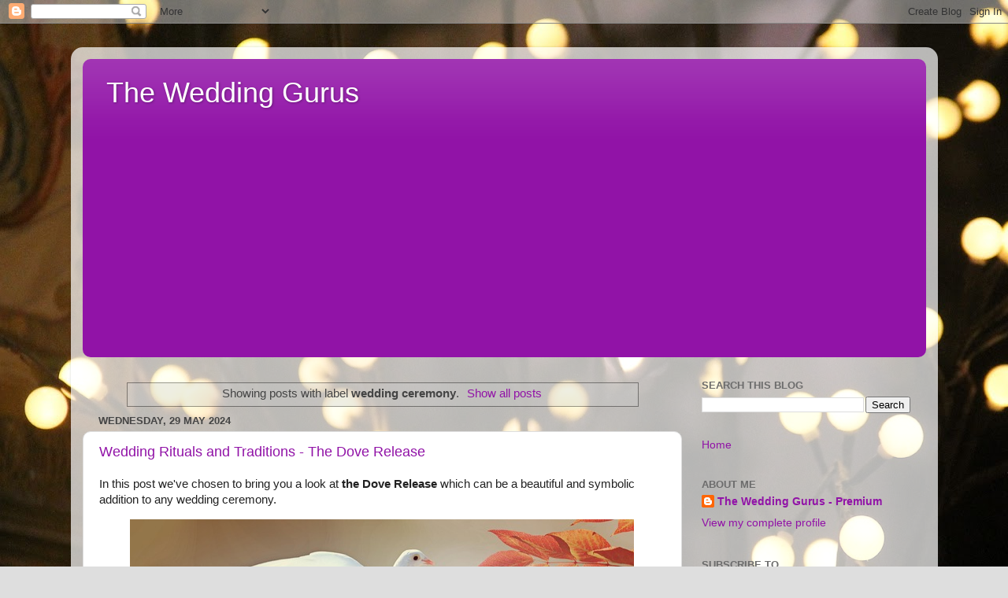

--- FILE ---
content_type: text/html; charset=UTF-8
request_url: http://www.theweddinggurus.net/search/label/wedding%20ceremony
body_size: 30531
content:
<!DOCTYPE html>
<html class='v2' dir='ltr' lang='en-GB'>
<head>
<link href='https://www.blogger.com/static/v1/widgets/335934321-css_bundle_v2.css' rel='stylesheet' type='text/css'/>
<meta content='width=1100' name='viewport'/>
<meta content='text/html; charset=UTF-8' http-equiv='Content-Type'/>
<meta content='blogger' name='generator'/>
<link href='http://www.theweddinggurus.net/favicon.ico' rel='icon' type='image/x-icon'/>
<link href='http://www.theweddinggurus.net/search/label/wedding%20ceremony' rel='canonical'/>
<link rel="alternate" type="application/atom+xml" title="The Wedding Gurus - Atom" href="http://www.theweddinggurus.net/feeds/posts/default" />
<link rel="alternate" type="application/rss+xml" title="The Wedding Gurus - RSS" href="http://www.theweddinggurus.net/feeds/posts/default?alt=rss" />
<link rel="service.post" type="application/atom+xml" title="The Wedding Gurus - Atom" href="https://www.blogger.com/feeds/5495028865756551448/posts/default" />
<link rel="me" href="https://www.blogger.com/profile/06924365496211781668" />
<!--Can't find substitution for tag [blog.ieCssRetrofitLinks]-->
<meta content='Wedding planning and advice. Ideas for wedding rituals and traditions. Find everything you need to plan your amazing and perfect wedding.' name='description'/>
<meta content='http://www.theweddinggurus.net/search/label/wedding%20ceremony' property='og:url'/>
<meta content='The Wedding Gurus' property='og:title'/>
<meta content='Wedding planning and advice. Ideas for wedding rituals and traditions. Find everything you need to plan your amazing and perfect wedding.' property='og:description'/>
<title>The Wedding Gurus: wedding ceremony</title>
<style id='page-skin-1' type='text/css'><!--
/*-----------------------------------------------
Blogger Template Style
Name:     Picture Window
Designer: Blogger
URL:      www.blogger.com
----------------------------------------------- */
/* Content
----------------------------------------------- */
body {
font: normal normal 15px Arial, Tahoma, Helvetica, FreeSans, sans-serif;
color: #444444;
background: #dedede url(https://blogger.googleusercontent.com/img/a/AVvXsEj34a9ED-uQyZ04-ntMgHSGt3f5N6gMGBIoih9ZFf--KK2tXfG-D4sH7PUBgdVL5ApfE5OIDKLdVwgBR49qgWivRSv1xY99vfEReSnswU0z5ABaJFyWNewqNMRt53Ha2XNiBk9K2EVb60lw0iA-fYg_e7dtumH4OTtI_6c1HqT1avnEWMmR3gU0ODJ4=s1600) repeat scroll top left;
}
html body .region-inner {
min-width: 0;
max-width: 100%;
width: auto;
}
.content-outer {
font-size: 90%;
}
a:link {
text-decoration:none;
color: #9113a7;
}
a:visited {
text-decoration:none;
color: #800093;
}
a:hover {
text-decoration:underline;
color: #d512d5;
}
.content-outer {
background: transparent url(https://resources.blogblog.com/blogblog/data/1kt/transparent/white80.png) repeat scroll top left;
-moz-border-radius: 15px;
-webkit-border-radius: 15px;
-goog-ms-border-radius: 15px;
border-radius: 15px;
-moz-box-shadow: 0 0 3px rgba(0, 0, 0, .15);
-webkit-box-shadow: 0 0 3px rgba(0, 0, 0, .15);
-goog-ms-box-shadow: 0 0 3px rgba(0, 0, 0, .15);
box-shadow: 0 0 3px rgba(0, 0, 0, .15);
margin: 30px auto;
}
.content-inner {
padding: 15px;
}
/* Header
----------------------------------------------- */
.header-outer {
background: #9113a7 url(https://resources.blogblog.com/blogblog/data/1kt/transparent/header_gradient_shade.png) repeat-x scroll top left;
_background-image: none;
color: #ffffff;
-moz-border-radius: 10px;
-webkit-border-radius: 10px;
-goog-ms-border-radius: 10px;
border-radius: 10px;
}
.Header img, .Header #header-inner {
-moz-border-radius: 10px;
-webkit-border-radius: 10px;
-goog-ms-border-radius: 10px;
border-radius: 10px;
}
.header-inner .Header .titlewrapper,
.header-inner .Header .descriptionwrapper {
padding-left: 30px;
padding-right: 30px;
}
.Header h1 {
font: normal normal 36px Arial, Tahoma, Helvetica, FreeSans, sans-serif;
text-shadow: 1px 1px 3px rgba(0, 0, 0, 0.3);
}
.Header h1 a {
color: #ffffff;
}
.Header .description {
font-size: 130%;
}
/* Tabs
----------------------------------------------- */
.tabs-inner {
margin: .5em 0 0;
padding: 0;
}
.tabs-inner .section {
margin: 0;
}
.tabs-inner .widget ul {
padding: 0;
background: #f6f6f6 url(https://resources.blogblog.com/blogblog/data/1kt/transparent/tabs_gradient_shade.png) repeat scroll bottom;
-moz-border-radius: 10px;
-webkit-border-radius: 10px;
-goog-ms-border-radius: 10px;
border-radius: 10px;
}
.tabs-inner .widget li {
border: none;
}
.tabs-inner .widget li a {
display: inline-block;
padding: .5em 1em;
margin-right: 0;
color: #9113a7;
font: normal normal 15px Arial, Tahoma, Helvetica, FreeSans, sans-serif;
-moz-border-radius: 0 0 0 0;
-webkit-border-top-left-radius: 0;
-webkit-border-top-right-radius: 0;
-goog-ms-border-radius: 0 0 0 0;
border-radius: 0 0 0 0;
background: transparent none no-repeat scroll top left;
border-right: 1px solid #cdcdcd;
}
.tabs-inner .widget li:first-child a {
padding-left: 1.25em;
-moz-border-radius-topleft: 10px;
-moz-border-radius-bottomleft: 10px;
-webkit-border-top-left-radius: 10px;
-webkit-border-bottom-left-radius: 10px;
-goog-ms-border-top-left-radius: 10px;
-goog-ms-border-bottom-left-radius: 10px;
border-top-left-radius: 10px;
border-bottom-left-radius: 10px;
}
.tabs-inner .widget li.selected a,
.tabs-inner .widget li a:hover {
position: relative;
z-index: 1;
background: #ffffff url(https://resources.blogblog.com/blogblog/data/1kt/transparent/tabs_gradient_shade.png) repeat scroll bottom;
color: #000000;
-moz-box-shadow: 0 0 0 rgba(0, 0, 0, .15);
-webkit-box-shadow: 0 0 0 rgba(0, 0, 0, .15);
-goog-ms-box-shadow: 0 0 0 rgba(0, 0, 0, .15);
box-shadow: 0 0 0 rgba(0, 0, 0, .15);
}
/* Headings
----------------------------------------------- */
h2 {
font: bold normal 13px Arial, Tahoma, Helvetica, FreeSans, sans-serif;
text-transform: uppercase;
color: #6c6c6c;
margin: .5em 0;
}
/* Main
----------------------------------------------- */
.main-outer {
background: transparent none repeat scroll top center;
-moz-border-radius: 0 0 0 0;
-webkit-border-top-left-radius: 0;
-webkit-border-top-right-radius: 0;
-webkit-border-bottom-left-radius: 0;
-webkit-border-bottom-right-radius: 0;
-goog-ms-border-radius: 0 0 0 0;
border-radius: 0 0 0 0;
-moz-box-shadow: 0 0 0 rgba(0, 0, 0, .15);
-webkit-box-shadow: 0 0 0 rgba(0, 0, 0, .15);
-goog-ms-box-shadow: 0 0 0 rgba(0, 0, 0, .15);
box-shadow: 0 0 0 rgba(0, 0, 0, .15);
}
.main-inner {
padding: 15px 5px 20px;
}
.main-inner .column-center-inner {
padding: 0 0;
}
.main-inner .column-left-inner {
padding-left: 0;
}
.main-inner .column-right-inner {
padding-right: 0;
}
/* Posts
----------------------------------------------- */
h3.post-title {
margin: 0;
font: normal normal 18px Arial, Tahoma, Helvetica, FreeSans, sans-serif;
}
.comments h4 {
margin: 1em 0 0;
font: normal normal 18px Arial, Tahoma, Helvetica, FreeSans, sans-serif;
}
.date-header span {
color: #444444;
}
.post-outer {
background-color: #ffffff;
border: solid 1px #dedede;
-moz-border-radius: 10px;
-webkit-border-radius: 10px;
border-radius: 10px;
-goog-ms-border-radius: 10px;
padding: 15px 20px;
margin: 0 -20px 20px;
}
.post-body {
line-height: 1.4;
font-size: 110%;
position: relative;
}
.post-header {
margin: 0 0 1.5em;
color: #9c9c9c;
line-height: 1.6;
}
.post-footer {
margin: .5em 0 0;
color: #9c9c9c;
line-height: 1.6;
}
#blog-pager {
font-size: 140%
}
#comments .comment-author {
padding-top: 1.5em;
border-top: dashed 1px #ccc;
border-top: dashed 1px rgba(128, 128, 128, .5);
background-position: 0 1.5em;
}
#comments .comment-author:first-child {
padding-top: 0;
border-top: none;
}
.avatar-image-container {
margin: .2em 0 0;
}
/* Comments
----------------------------------------------- */
.comments .comments-content .icon.blog-author {
background-repeat: no-repeat;
background-image: url([data-uri]);
}
.comments .comments-content .loadmore a {
border-top: 1px solid #d512d5;
border-bottom: 1px solid #d512d5;
}
.comments .continue {
border-top: 2px solid #d512d5;
}
/* Widgets
----------------------------------------------- */
.widget ul, .widget #ArchiveList ul.flat {
padding: 0;
list-style: none;
}
.widget ul li, .widget #ArchiveList ul.flat li {
border-top: dashed 1px #ccc;
border-top: dashed 1px rgba(128, 128, 128, .5);
}
.widget ul li:first-child, .widget #ArchiveList ul.flat li:first-child {
border-top: none;
}
.widget .post-body ul {
list-style: disc;
}
.widget .post-body ul li {
border: none;
}
/* Footer
----------------------------------------------- */
.footer-outer {
color:#efefef;
background: transparent url(https://resources.blogblog.com/blogblog/data/1kt/transparent/black50.png) repeat scroll top left;
-moz-border-radius: 10px 10px 10px 10px;
-webkit-border-top-left-radius: 10px;
-webkit-border-top-right-radius: 10px;
-webkit-border-bottom-left-radius: 10px;
-webkit-border-bottom-right-radius: 10px;
-goog-ms-border-radius: 10px 10px 10px 10px;
border-radius: 10px 10px 10px 10px;
-moz-box-shadow: 0 0 0 rgba(0, 0, 0, .15);
-webkit-box-shadow: 0 0 0 rgba(0, 0, 0, .15);
-goog-ms-box-shadow: 0 0 0 rgba(0, 0, 0, .15);
box-shadow: 0 0 0 rgba(0, 0, 0, .15);
}
.footer-inner {
padding: 10px 5px 20px;
}
.footer-outer a {
color: #ffdfe8;
}
.footer-outer a:visited {
color: #cd9ca9;
}
.footer-outer a:hover {
color: #ffffff;
}
.footer-outer .widget h2 {
color: #bdbdbd;
}
/* Mobile
----------------------------------------------- */
html body.mobile {
height: auto;
}
html body.mobile {
min-height: 480px;
background-size: 100% auto;
}
.mobile .body-fauxcolumn-outer {
background: transparent none repeat scroll top left;
}
html .mobile .mobile-date-outer, html .mobile .blog-pager {
border-bottom: none;
background: transparent none repeat scroll top center;
margin-bottom: 10px;
}
.mobile .date-outer {
background: transparent none repeat scroll top center;
}
.mobile .header-outer, .mobile .main-outer,
.mobile .post-outer, .mobile .footer-outer {
-moz-border-radius: 0;
-webkit-border-radius: 0;
-goog-ms-border-radius: 0;
border-radius: 0;
}
.mobile .content-outer,
.mobile .main-outer,
.mobile .post-outer {
background: inherit;
border: none;
}
.mobile .content-outer {
font-size: 100%;
}
.mobile-link-button {
background-color: #9113a7;
}
.mobile-link-button a:link, .mobile-link-button a:visited {
color: #ffffff;
}
.mobile-index-contents {
color: #444444;
}
.mobile .tabs-inner .PageList .widget-content {
background: #ffffff url(https://resources.blogblog.com/blogblog/data/1kt/transparent/tabs_gradient_shade.png) repeat scroll bottom;
color: #000000;
}
.mobile .tabs-inner .PageList .widget-content .pagelist-arrow {
border-left: 1px solid #cdcdcd;
}

--></style>
<style id='template-skin-1' type='text/css'><!--
body {
min-width: 1101px;
}
.content-outer, .content-fauxcolumn-outer, .region-inner {
min-width: 1101px;
max-width: 1101px;
_width: 1101px;
}
.main-inner .columns {
padding-left: 0;
padding-right: 310px;
}
.main-inner .fauxcolumn-center-outer {
left: 0;
right: 310px;
/* IE6 does not respect left and right together */
_width: expression(this.parentNode.offsetWidth -
parseInt("0") -
parseInt("310px") + 'px');
}
.main-inner .fauxcolumn-left-outer {
width: 0;
}
.main-inner .fauxcolumn-right-outer {
width: 310px;
}
.main-inner .column-left-outer {
width: 0;
right: 100%;
margin-left: -0;
}
.main-inner .column-right-outer {
width: 310px;
margin-right: -310px;
}
#layout {
min-width: 0;
}
#layout .content-outer {
min-width: 0;
width: 800px;
}
#layout .region-inner {
min-width: 0;
width: auto;
}
body#layout div.add_widget {
padding: 8px;
}
body#layout div.add_widget a {
margin-left: 32px;
}
--></style>
<style>
    body {background-image:url(https\:\/\/blogger.googleusercontent.com\/img\/a\/AVvXsEj34a9ED-uQyZ04-ntMgHSGt3f5N6gMGBIoih9ZFf--KK2tXfG-D4sH7PUBgdVL5ApfE5OIDKLdVwgBR49qgWivRSv1xY99vfEReSnswU0z5ABaJFyWNewqNMRt53Ha2XNiBk9K2EVb60lw0iA-fYg_e7dtumH4OTtI_6c1HqT1avnEWMmR3gU0ODJ4=s1600);}
    
@media (max-width: 200px) { body {background-image:url(https\:\/\/blogger.googleusercontent.com\/img\/a\/AVvXsEj34a9ED-uQyZ04-ntMgHSGt3f5N6gMGBIoih9ZFf--KK2tXfG-D4sH7PUBgdVL5ApfE5OIDKLdVwgBR49qgWivRSv1xY99vfEReSnswU0z5ABaJFyWNewqNMRt53Ha2XNiBk9K2EVb60lw0iA-fYg_e7dtumH4OTtI_6c1HqT1avnEWMmR3gU0ODJ4=w200);}}
@media (max-width: 400px) and (min-width: 201px) { body {background-image:url(https\:\/\/blogger.googleusercontent.com\/img\/a\/AVvXsEj34a9ED-uQyZ04-ntMgHSGt3f5N6gMGBIoih9ZFf--KK2tXfG-D4sH7PUBgdVL5ApfE5OIDKLdVwgBR49qgWivRSv1xY99vfEReSnswU0z5ABaJFyWNewqNMRt53Ha2XNiBk9K2EVb60lw0iA-fYg_e7dtumH4OTtI_6c1HqT1avnEWMmR3gU0ODJ4=w400);}}
@media (max-width: 800px) and (min-width: 401px) { body {background-image:url(https\:\/\/blogger.googleusercontent.com\/img\/a\/AVvXsEj34a9ED-uQyZ04-ntMgHSGt3f5N6gMGBIoih9ZFf--KK2tXfG-D4sH7PUBgdVL5ApfE5OIDKLdVwgBR49qgWivRSv1xY99vfEReSnswU0z5ABaJFyWNewqNMRt53Ha2XNiBk9K2EVb60lw0iA-fYg_e7dtumH4OTtI_6c1HqT1avnEWMmR3gU0ODJ4=w800);}}
@media (max-width: 1200px) and (min-width: 801px) { body {background-image:url(https\:\/\/blogger.googleusercontent.com\/img\/a\/AVvXsEj34a9ED-uQyZ04-ntMgHSGt3f5N6gMGBIoih9ZFf--KK2tXfG-D4sH7PUBgdVL5ApfE5OIDKLdVwgBR49qgWivRSv1xY99vfEReSnswU0z5ABaJFyWNewqNMRt53Ha2XNiBk9K2EVb60lw0iA-fYg_e7dtumH4OTtI_6c1HqT1avnEWMmR3gU0ODJ4=w1200);}}
/* Last tag covers anything over one higher than the previous max-size cap. */
@media (min-width: 1201px) { body {background-image:url(https\:\/\/blogger.googleusercontent.com\/img\/a\/AVvXsEj34a9ED-uQyZ04-ntMgHSGt3f5N6gMGBIoih9ZFf--KK2tXfG-D4sH7PUBgdVL5ApfE5OIDKLdVwgBR49qgWivRSv1xY99vfEReSnswU0z5ABaJFyWNewqNMRt53Ha2XNiBk9K2EVb60lw0iA-fYg_e7dtumH4OTtI_6c1HqT1avnEWMmR3gU0ODJ4=w1600);}}
  </style>
<link href='https://www.blogger.com/dyn-css/authorization.css?targetBlogID=5495028865756551448&amp;zx=fd951bdc-a688-4277-96dd-986d7d21aff9' media='none' onload='if(media!=&#39;all&#39;)media=&#39;all&#39;' rel='stylesheet'/><noscript><link href='https://www.blogger.com/dyn-css/authorization.css?targetBlogID=5495028865756551448&amp;zx=fd951bdc-a688-4277-96dd-986d7d21aff9' rel='stylesheet'/></noscript>
<meta name='google-adsense-platform-account' content='ca-host-pub-1556223355139109'/>
<meta name='google-adsense-platform-domain' content='blogspot.com'/>

<script async src="https://pagead2.googlesyndication.com/pagead/js/adsbygoogle.js?client=ca-pub-3012051540168717&host=ca-host-pub-1556223355139109" crossorigin="anonymous"></script>

<!-- data-ad-client=ca-pub-3012051540168717 -->

</head>
<body class='loading variant-shade'>
<div class='navbar section' id='navbar' name='Navbar'><div class='widget Navbar' data-version='1' id='Navbar1'><script type="text/javascript">
    function setAttributeOnload(object, attribute, val) {
      if(window.addEventListener) {
        window.addEventListener('load',
          function(){ object[attribute] = val; }, false);
      } else {
        window.attachEvent('onload', function(){ object[attribute] = val; });
      }
    }
  </script>
<div id="navbar-iframe-container"></div>
<script type="text/javascript" src="https://apis.google.com/js/platform.js"></script>
<script type="text/javascript">
      gapi.load("gapi.iframes:gapi.iframes.style.bubble", function() {
        if (gapi.iframes && gapi.iframes.getContext) {
          gapi.iframes.getContext().openChild({
              url: 'https://www.blogger.com/navbar/5495028865756551448?origin\x3dhttp://www.theweddinggurus.net',
              where: document.getElementById("navbar-iframe-container"),
              id: "navbar-iframe"
          });
        }
      });
    </script><script type="text/javascript">
(function() {
var script = document.createElement('script');
script.type = 'text/javascript';
script.src = '//pagead2.googlesyndication.com/pagead/js/google_top_exp.js';
var head = document.getElementsByTagName('head')[0];
if (head) {
head.appendChild(script);
}})();
</script>
</div></div>
<div itemscope='itemscope' itemtype='http://schema.org/Blog' style='display: none;'>
<meta content='The Wedding Gurus' itemprop='name'/>
<meta content='Wedding planning and advice. Ideas for wedding rituals and traditions. Find everything you need to plan your amazing and perfect wedding.' itemprop='description'/>
</div>
<div class='body-fauxcolumns'>
<div class='fauxcolumn-outer body-fauxcolumn-outer'>
<div class='cap-top'>
<div class='cap-left'></div>
<div class='cap-right'></div>
</div>
<div class='fauxborder-left'>
<div class='fauxborder-right'></div>
<div class='fauxcolumn-inner'>
</div>
</div>
<div class='cap-bottom'>
<div class='cap-left'></div>
<div class='cap-right'></div>
</div>
</div>
</div>
<div class='content'>
<div class='content-fauxcolumns'>
<div class='fauxcolumn-outer content-fauxcolumn-outer'>
<div class='cap-top'>
<div class='cap-left'></div>
<div class='cap-right'></div>
</div>
<div class='fauxborder-left'>
<div class='fauxborder-right'></div>
<div class='fauxcolumn-inner'>
</div>
</div>
<div class='cap-bottom'>
<div class='cap-left'></div>
<div class='cap-right'></div>
</div>
</div>
</div>
<div class='content-outer'>
<div class='content-cap-top cap-top'>
<div class='cap-left'></div>
<div class='cap-right'></div>
</div>
<div class='fauxborder-left content-fauxborder-left'>
<div class='fauxborder-right content-fauxborder-right'></div>
<div class='content-inner'>
<header>
<div class='header-outer'>
<div class='header-cap-top cap-top'>
<div class='cap-left'></div>
<div class='cap-right'></div>
</div>
<div class='fauxborder-left header-fauxborder-left'>
<div class='fauxborder-right header-fauxborder-right'></div>
<div class='region-inner header-inner'>
<div class='header section' id='header' name='Header'><div class='widget Header' data-version='1' id='Header1'>
<div id='header-inner'>
<div class='titlewrapper'>
<h1 class='title'>
<a href='http://www.theweddinggurus.net/'>
The Wedding Gurus
</a>
</h1>
</div>
<div class='descriptionwrapper'>
<p class='description'><span>
</span></p>
</div>
</div>
</div></div>
</div>
</div>
<div class='header-cap-bottom cap-bottom'>
<div class='cap-left'></div>
<div class='cap-right'></div>
</div>
</div>
</header>
<div class='tabs-outer'>
<div class='tabs-cap-top cap-top'>
<div class='cap-left'></div>
<div class='cap-right'></div>
</div>
<div class='fauxborder-left tabs-fauxborder-left'>
<div class='fauxborder-right tabs-fauxborder-right'></div>
<div class='region-inner tabs-inner'>
<div class='tabs no-items section' id='crosscol' name='Cross-column'></div>
<div class='tabs no-items section' id='crosscol-overflow' name='Cross-Column 2'></div>
</div>
</div>
<div class='tabs-cap-bottom cap-bottom'>
<div class='cap-left'></div>
<div class='cap-right'></div>
</div>
</div>
<div class='main-outer'>
<div class='main-cap-top cap-top'>
<div class='cap-left'></div>
<div class='cap-right'></div>
</div>
<div class='fauxborder-left main-fauxborder-left'>
<div class='fauxborder-right main-fauxborder-right'></div>
<div class='region-inner main-inner'>
<div class='columns fauxcolumns'>
<div class='fauxcolumn-outer fauxcolumn-center-outer'>
<div class='cap-top'>
<div class='cap-left'></div>
<div class='cap-right'></div>
</div>
<div class='fauxborder-left'>
<div class='fauxborder-right'></div>
<div class='fauxcolumn-inner'>
</div>
</div>
<div class='cap-bottom'>
<div class='cap-left'></div>
<div class='cap-right'></div>
</div>
</div>
<div class='fauxcolumn-outer fauxcolumn-left-outer'>
<div class='cap-top'>
<div class='cap-left'></div>
<div class='cap-right'></div>
</div>
<div class='fauxborder-left'>
<div class='fauxborder-right'></div>
<div class='fauxcolumn-inner'>
</div>
</div>
<div class='cap-bottom'>
<div class='cap-left'></div>
<div class='cap-right'></div>
</div>
</div>
<div class='fauxcolumn-outer fauxcolumn-right-outer'>
<div class='cap-top'>
<div class='cap-left'></div>
<div class='cap-right'></div>
</div>
<div class='fauxborder-left'>
<div class='fauxborder-right'></div>
<div class='fauxcolumn-inner'>
</div>
</div>
<div class='cap-bottom'>
<div class='cap-left'></div>
<div class='cap-right'></div>
</div>
</div>
<!-- corrects IE6 width calculation -->
<div class='columns-inner'>
<div class='column-center-outer'>
<div class='column-center-inner'>
<div class='main section' id='main' name='Main'><div class='widget Blog' data-version='1' id='Blog1'>
<div class='blog-posts hfeed'>
<div class='status-msg-wrap'>
<div class='status-msg-body'>
Showing posts with label <b>wedding ceremony</b>. <a href="http://www.theweddinggurus.net/">Show all posts</a>
</div>
<div class='status-msg-border'>
<div class='status-msg-bg'>
<div class='status-msg-hidden'>Showing posts with label <b>wedding ceremony</b>. <a href="http://www.theweddinggurus.net/">Show all posts</a></div>
</div>
</div>
</div>
<div style='clear: both;'></div>

          <div class="date-outer">
        
<h2 class='date-header'><span>Wednesday, 29 May 2024</span></h2>

          <div class="date-posts">
        
<div class='post-outer'>
<div class='post hentry uncustomized-post-template' itemprop='blogPost' itemscope='itemscope' itemtype='http://schema.org/BlogPosting'>
<meta content='https://blogger.googleusercontent.com/img/b/R29vZ2xl/AVvXsEgpEJfEsi6N3QkJW3kKxI7sgVu22Jyv7dMF-uGwrDiW9RxDxnnFWflhvIKnlRHVkTjX-C20QILpMOwjR1BV9kY6fSrrHNXDEMQGZB1m_9iSxQu-NQR8lBiKU5ie9eCRogclnw7RJMdb6yml7vMlRUptKoACo5ML0wSG3LNj0i1qp9VrMv5wp__wXq1IGok/w640-h356/dove-2516641_640.jpg' itemprop='image_url'/>
<meta content='5495028865756551448' itemprop='blogId'/>
<meta content='1759597771490278080' itemprop='postId'/>
<a name='1759597771490278080'></a>
<h3 class='post-title entry-title' itemprop='name'>
<a href='http://www.theweddinggurus.net/2024/05/wedding-rituals-and-traditions-dove.html'>Wedding Rituals and Traditions - The Dove Release</a>
</h3>
<div class='post-header'>
<div class='post-header-line-1'></div>
</div>
<div class='post-body entry-content' id='post-body-1759597771490278080' itemprop='articleBody'>
<p><span style="background-color: white; color: #222222; font-family: arial;">In this post we've chosen to bring you a look at <b>the Dove Release</b> which&nbsp;can be&nbsp;a
beautiful and symbolic addition to any wedding ceremony.</span></p><p></p><div class="separator" style="clear: both; text-align: center;"><a href="https://blogger.googleusercontent.com/img/b/R29vZ2xl/AVvXsEgpEJfEsi6N3QkJW3kKxI7sgVu22Jyv7dMF-uGwrDiW9RxDxnnFWflhvIKnlRHVkTjX-C20QILpMOwjR1BV9kY6fSrrHNXDEMQGZB1m_9iSxQu-NQR8lBiKU5ie9eCRogclnw7RJMdb6yml7vMlRUptKoACo5ML0wSG3LNj0i1qp9VrMv5wp__wXq1IGok/s640/dove-2516641_640.jpg" style="margin-left: 1em; margin-right: 1em;"><img border="0" data-original-height="355" data-original-width="640" height="356" src="https://blogger.googleusercontent.com/img/b/R29vZ2xl/AVvXsEgpEJfEsi6N3QkJW3kKxI7sgVu22Jyv7dMF-uGwrDiW9RxDxnnFWflhvIKnlRHVkTjX-C20QILpMOwjR1BV9kY6fSrrHNXDEMQGZB1m_9iSxQu-NQR8lBiKU5ie9eCRogclnw7RJMdb6yml7vMlRUptKoACo5ML0wSG3LNj0i1qp9VrMv5wp__wXq1IGok/w640-h356/dove-2516641_640.jpg" width="640" /></a></div><br /><span style="background-color: white; color: #222222; font-family: arial;"><br /></span><p></p><p class="MsoNormal" style="line-height: 115%;"><span face="&quot;Arial&quot;,sans-serif"><span style="font-family: arial;"><span face="&quot;Google Sans&quot;, arial, sans-serif" style="background-color: white; color: #4d5156; font-size: 16px;">White Doves have been used around the world for centuries to symbolise&nbsp;</span><span face="&quot;Google Sans&quot;, arial, sans-serif" style="background-color: #d3e3fd; color: #040c28; font-size: 16px;">purity, peace, faith &amp; love</span><span face="&quot;Google Sans&quot;, arial, sans-serif" style="background-color: white; color: #4d5156; font-size: 16px;">. Doves are considered a symbolic release at Weddings because they stay faithful to each other for life and form strong family bonds and share the care of their young. They're also beautiful and a dove release can create a fabulous and significant event to share with your guests.</span></span></span></p><p class="MsoNormal" style="line-height: 115%;"><span face="&quot;Arial&quot;,sans-serif"><span><span face="Google Sans, arial, sans-serif"><span style="color: #4d5156; font-family: arial;"><b>Please note:</b> It's important to ensure that you get your doves from a reputable and ethical dove handler who is experienced and careful with the birds.&nbsp;<br style="-webkit-text-stroke-width: 0px; font-variant-caps: normal; font-variant-ligatures: normal; orphans: 2; text-align: start; text-decoration-color: initial; text-decoration-style: initial; text-decoration-thickness: initial; widows: 2; word-spacing: 0px;" /></span></span>
<br style="-webkit-text-stroke-width: 0px; font-variant-caps: normal; font-variant-ligatures: normal; orphans: 2; text-align: start; text-decoration-color: initial; text-decoration-style: initial; text-decoration-thickness: initial; widows: 2; word-spacing: 0px;" />
<span style="background: white; color: #222222; font-family: arial;"><span style="-webkit-text-stroke-width: 0px; float: none; font-variant-caps: normal; font-variant-ligatures: normal; orphans: 2; text-align: start; text-decoration-color: initial; text-decoration-style: initial; text-decoration-thickness: initial; widows: 2; word-spacing: 0px;"><b>Celebrant:</b></span></span><br style="-webkit-text-stroke-width: 0px; font-variant-caps: normal; font-variant-ligatures: normal; orphans: 2; text-align: start; text-decoration-color: initial; text-decoration-style: initial; text-decoration-thickness: initial; widows: 2; word-spacing: 0px;" />
<span style="background: white; color: #222222; font-family: arial;"><span style="-webkit-text-stroke-width: 0px; float: none; font-variant-caps: normal; font-variant-ligatures: normal; orphans: 2; text-align: start; text-decoration-color: initial; text-decoration-style: initial; text-decoration-thickness: initial; widows: 2; word-spacing: 0px;">"White doves mate for life and much like a
married couple, sometimes the doves take flight and follow their own path for
short periods of time, not tied to each other every moment of every passing
day. But when the darkness sets in, whether their day&#8217;s journey has been
together or apart, they both return to the safe place they know is home for the
night, to each other.</span></span><br style="-webkit-text-stroke-width: 0px; font-variant-caps: normal; font-variant-ligatures: normal; orphans: 2; text-align: start; text-decoration-color: initial; text-decoration-style: initial; text-decoration-thickness: initial; widows: 2; word-spacing: 0px;" />
<br style="-webkit-text-stroke-width: 0px; font-variant-caps: normal; font-variant-ligatures: normal; orphans: 2; text-align: start; text-decoration-color: initial; text-decoration-style: initial; text-decoration-thickness: initial; widows: 2; word-spacing: 0px;" />
<span style="background: white; color: #222222; font-family: arial;"><span style="-webkit-text-stroke-width: 0px; float: none; font-variant-caps: normal; font-variant-ligatures: normal; orphans: 2; text-align: start; text-decoration-color: initial; text-decoration-style: initial; text-decoration-thickness: initial; widows: 2; word-spacing: 0px;">The releasing of these white doves is a blessing
to you both on this day. It is a reminder that while your lives, your paths and
your other commitments may often lead you in opposite directions, you always
have a place to come home to, to find each other and be one."</span></span><br style="-webkit-text-stroke-width: 0px; font-variant-caps: normal; font-variant-ligatures: normal; orphans: 2; text-align: start; text-decoration-color: initial; text-decoration-style: initial; text-decoration-thickness: initial; widows: 2; word-spacing: 0px;" />
<br style="-webkit-text-stroke-width: 0px; font-variant-caps: normal; font-variant-ligatures: normal; orphans: 2; text-align: start; text-decoration-color: initial; text-decoration-style: initial; text-decoration-thickness: initial; widows: 2; word-spacing: 0px;" />
<span style="background: white; color: #222222; font-family: arial;"><span style="-webkit-text-stroke-width: 0px; float: none; font-variant-caps: normal; font-variant-ligatures: normal; orphans: 2; text-align: start; text-decoration-color: initial; text-decoration-style: initial; text-decoration-thickness: initial; widows: 2; word-spacing: 0px;"><b>Release the doves</b></span></span><br style="-webkit-text-stroke-width: 0px; font-variant-caps: normal; font-variant-ligatures: normal; orphans: 2; text-align: start; text-decoration-color: initial; text-decoration-style: initial; text-decoration-thickness: initial; widows: 2; word-spacing: 0px;" />
<span style="background: white; color: #222222; font-family: arial;"><span style="-webkit-text-stroke-width: 0px; float: none; font-variant-caps: normal; font-variant-ligatures: normal; orphans: 2; text-align: start; text-decoration-color: initial; text-decoration-style: initial; text-decoration-thickness: initial; widows: 2; word-spacing: 0px;">"As these doves fly they will carry for you
and all of your loved ones here present, wishes for peace, love and hope for
your future life together."</span></span></span></span><o:p></o:p></p>
<div style='clear: both;'></div>
</div>
<div class='post-footer'>
<div class='post-footer-line post-footer-line-1'>
<span class='post-author vcard'>
</span>
<span class='post-timestamp'>
at
<meta content='http://www.theweddinggurus.net/2024/05/wedding-rituals-and-traditions-dove.html' itemprop='url'/>
<a class='timestamp-link' href='http://www.theweddinggurus.net/2024/05/wedding-rituals-and-traditions-dove.html' rel='bookmark' title='permanent link'><abbr class='published' itemprop='datePublished' title='2024-05-29T16:10:00-07:00'>May 29, 2024</abbr></a>
</span>
<span class='post-comment-link'>
<a class='comment-link' href='http://www.theweddinggurus.net/2024/05/wedding-rituals-and-traditions-dove.html#comment-form' onclick=''>
No comments:
  </a>
</span>
<span class='post-icons'>
<span class='item-control blog-admin pid-685436861'>
<a href='https://www.blogger.com/post-edit.g?blogID=5495028865756551448&postID=1759597771490278080&from=pencil' title='Edit Post'>
<img alt='' class='icon-action' height='18' src='https://resources.blogblog.com/img/icon18_edit_allbkg.gif' width='18'/>
</a>
</span>
</span>
<div class='post-share-buttons goog-inline-block'>
<a class='goog-inline-block share-button sb-email' href='https://www.blogger.com/share-post.g?blogID=5495028865756551448&postID=1759597771490278080&target=email' target='_blank' title='Email This'><span class='share-button-link-text'>Email This</span></a><a class='goog-inline-block share-button sb-blog' href='https://www.blogger.com/share-post.g?blogID=5495028865756551448&postID=1759597771490278080&target=blog' onclick='window.open(this.href, "_blank", "height=270,width=475"); return false;' target='_blank' title='BlogThis!'><span class='share-button-link-text'>BlogThis!</span></a><a class='goog-inline-block share-button sb-twitter' href='https://www.blogger.com/share-post.g?blogID=5495028865756551448&postID=1759597771490278080&target=twitter' target='_blank' title='Share to X'><span class='share-button-link-text'>Share to X</span></a><a class='goog-inline-block share-button sb-facebook' href='https://www.blogger.com/share-post.g?blogID=5495028865756551448&postID=1759597771490278080&target=facebook' onclick='window.open(this.href, "_blank", "height=430,width=640"); return false;' target='_blank' title='Share to Facebook'><span class='share-button-link-text'>Share to Facebook</span></a><a class='goog-inline-block share-button sb-pinterest' href='https://www.blogger.com/share-post.g?blogID=5495028865756551448&postID=1759597771490278080&target=pinterest' target='_blank' title='Share to Pinterest'><span class='share-button-link-text'>Share to Pinterest</span></a>
</div>
</div>
<div class='post-footer-line post-footer-line-2'>
<span class='post-labels'>
Labels:
<a href='http://www.theweddinggurus.net/search/label/ceremony' rel='tag'>ceremony</a>,
<a href='http://www.theweddinggurus.net/search/label/Dove%20release' rel='tag'>Dove release</a>,
<a href='http://www.theweddinggurus.net/search/label/doves' rel='tag'>doves</a>,
<a href='http://www.theweddinggurus.net/search/label/Engaged' rel='tag'>Engaged</a>,
<a href='http://www.theweddinggurus.net/search/label/Getting%20Married' rel='tag'>Getting Married</a>,
<a href='http://www.theweddinggurus.net/search/label/wedding%20ceremony' rel='tag'>wedding ceremony</a>,
<a href='http://www.theweddinggurus.net/search/label/Wedding%20planning' rel='tag'>Wedding planning</a>,
<a href='http://www.theweddinggurus.net/search/label/Wedding%20Rituals' rel='tag'>Wedding Rituals</a>,
<a href='http://www.theweddinggurus.net/search/label/Wedding%20TRaditions' rel='tag'>Wedding TRaditions</a>
</span>
</div>
<div class='post-footer-line post-footer-line-3'>
<span class='post-location'>
</span>
</div>
</div>
</div>
</div>

          </div></div>
        

          <div class="date-outer">
        
<h2 class='date-header'><span>Tuesday, 16 January 2024</span></h2>

          <div class="date-posts">
        
<div class='post-outer'>
<div class='post hentry uncustomized-post-template' itemprop='blogPost' itemscope='itemscope' itemtype='http://schema.org/BlogPosting'>
<meta content='https://blogger.googleusercontent.com/img/b/R29vZ2xl/AVvXsEh-WnL58QLoY4QSpLXgG8MVYtocPsJcFSWBZhuLUIwEYbefAsJaapwASgmEBIRbb_JuAcxFIcsGiRsiYcIvHrdp53eOZ41fFMVRhb8IMXqxVhnvrPPdXz0sj1Aoi2Wazr7gWs_n-eSy013g/w410-h287/_Seafood_Yellow_Corvina_Fish_.jpg' itemprop='image_url'/>
<meta content='5495028865756551448' itemprop='blogId'/>
<meta content='560945842653382815' itemprop='postId'/>
<a name='560945842653382815'></a>
<h3 class='post-title entry-title' itemprop='name'>
<a href='http://www.theweddinggurus.net/2024/01/wedding-rituals-and-traditions-fishy.html'>Wedding Rituals and Traditions - A Fishy Tradition for the Groom (Korea)</a>
</h3>
<div class='post-header'>
<div class='post-header-line-1'></div>
</div>
<div class='post-body entry-content' id='post-body-560945842653382815' itemprop='articleBody'>
<p style="text-align: left;"><span style="font-family: arial;">&nbsp;<b><span lang="EN-AU">A Fishy Korean Ritual/Tradition</span></b></span></p><p style="background-color: white; font-stretch: normal; font-variant-east-asian: normal; font-variant-numeric: normal; line-height: 19.8px; margin: 0px 0px 11.2px; text-align: left;"><span style="font-family: arial;"><span lang="EN-AU">If you're looking for something out of the ordinary, then this one is for you!</span></span></p><p style="background-color: white; font-stretch: normal; font-variant-east-asian: normal; font-variant-numeric: normal; line-height: 19.8px; margin: 0px 0px 11.2px; text-align: left;"><span style="font-family: arial;"><span lang="EN-AU">In this Korean tradition the poor groom is subjected to some pretty interesting antics. Usually done in the spirit of providing him with increased strength for the wedding night, this ritual begins after the main ceremony.&nbsp;</span></span></p><p style="background-color: white; font-stretch: normal; font-variant-east-asian: normal; font-variant-numeric: normal; line-height: 19.8px; margin: 0px 0px 11.2px; text-align: left;"><span style="font-family: arial;"><span lang="EN-AU">The Groom&#8217;s &#8216;friends&#8217; (using the term loosely right now) will tie his ankles together with rope then take off his socks in order to beat the soles of his feet with a fish &#8211; A Yellow Corvina.</span></span></p><p style="background-color: white; color: #666666; font-stretch: normal; font-variant-east-asian: normal; font-variant-numeric: normal; line-height: 19.8px; margin: 0px 0px 11.2px; text-align: left;"><span style="font-family: arial;"><br /></span></p><table align="center" cellpadding="0" cellspacing="0" class="tr-caption-container" style="height: auto; margin-bottom: 0.5em; margin-left: auto; margin-right: auto; max-width: 640px; padding: 4px; text-align: center;"><tbody><tr><td><a href="https://blogger.googleusercontent.com/img/b/R29vZ2xl/AVvXsEh-WnL58QLoY4QSpLXgG8MVYtocPsJcFSWBZhuLUIwEYbefAsJaapwASgmEBIRbb_JuAcxFIcsGiRsiYcIvHrdp53eOZ41fFMVRhb8IMXqxVhnvrPPdXz0sj1Aoi2Wazr7gWs_n-eSy013g/s1600/_Seafood_Yellow_Corvina_Fish_.jpg" style="color: #444444; margin-left: auto; margin-right: auto; text-decoration-line: none;"><span style="font-family: arial;"><img border="0" height="287" src="https://blogger.googleusercontent.com/img/b/R29vZ2xl/AVvXsEh-WnL58QLoY4QSpLXgG8MVYtocPsJcFSWBZhuLUIwEYbefAsJaapwASgmEBIRbb_JuAcxFIcsGiRsiYcIvHrdp53eOZ41fFMVRhb8IMXqxVhnvrPPdXz0sj1Aoi2Wazr7gWs_n-eSy013g/w410-h287/_Seafood_Yellow_Corvina_Fish_.jpg" style="border: none; height: auto; max-width: 640px; padding: 0px;" tea="true" width="410" /></span></a></td></tr><tr><td class="tr-caption"><span style="font-family: arial; font-size: x-small;">Pic From:&nbsp;<span class="Apple-style-span">bluedragon.en.ec21.com</span></span></td></tr></tbody></table><span style="font-family: arial;"><span style="letter-spacing: 0px;">Odd? Yes a little, but it is all done in the spirit of good will and as a fun gesture of friendship, so who are we to judge?</span></span><div><span style="font-family: arial;"><br /></span><p style="background-color: white; font-stretch: normal; font-variant-east-asian: normal; font-variant-numeric: normal; line-height: 19.8px; margin: 0px 0px 11.2px; text-align: left;"><span style="font-family: arial;"><span style="letter-spacing: 0px;">We just love these strange and out there rituals/ideas, so if you know of any you would like us to use, please feel free to drop us a line in the comments section.</span></span></p><p style="background-color: white; font-stretch: normal; font-variant-east-asian: normal; font-variant-numeric: normal; line-height: 19.8px; margin: 0px 0px 11.2px; text-align: left;"><span style="font-family: arial;"><span style="color: #666666; letter-spacing: 0px;"><br /></span><span style="color: #444444;"><span style="letter-spacing: 0px;"><span class="Apple-style-span">The Wedding Gurus<br /></span></span><span style="letter-spacing: 0px;"><span class="Apple-style-span">xxx</span></span></span></span></p><div class="MsoNormal" style="line-height: 19.8pt; margin: 0cm 0cm 11.25pt; text-align: left;"><div><span style="font-size: small; letter-spacing: 0px;"><span class="Apple-style-span" face="&quot;Helvetica Neue&quot;, Arial, Helvetica, sans-serif" style="color: purple;"><i><br /></i></span></span></div></div></div>
<div style='clear: both;'></div>
</div>
<div class='post-footer'>
<div class='post-footer-line post-footer-line-1'>
<span class='post-author vcard'>
</span>
<span class='post-timestamp'>
at
<meta content='http://www.theweddinggurus.net/2024/01/wedding-rituals-and-traditions-fishy.html' itemprop='url'/>
<a class='timestamp-link' href='http://www.theweddinggurus.net/2024/01/wedding-rituals-and-traditions-fishy.html' rel='bookmark' title='permanent link'><abbr class='published' itemprop='datePublished' title='2024-01-16T15:07:00-08:00'>January 16, 2024</abbr></a>
</span>
<span class='post-comment-link'>
<a class='comment-link' href='http://www.theweddinggurus.net/2024/01/wedding-rituals-and-traditions-fishy.html#comment-form' onclick=''>
No comments:
  </a>
</span>
<span class='post-icons'>
<span class='item-control blog-admin pid-685436861'>
<a href='https://www.blogger.com/post-edit.g?blogID=5495028865756551448&postID=560945842653382815&from=pencil' title='Edit Post'>
<img alt='' class='icon-action' height='18' src='https://resources.blogblog.com/img/icon18_edit_allbkg.gif' width='18'/>
</a>
</span>
</span>
<div class='post-share-buttons goog-inline-block'>
<a class='goog-inline-block share-button sb-email' href='https://www.blogger.com/share-post.g?blogID=5495028865756551448&postID=560945842653382815&target=email' target='_blank' title='Email This'><span class='share-button-link-text'>Email This</span></a><a class='goog-inline-block share-button sb-blog' href='https://www.blogger.com/share-post.g?blogID=5495028865756551448&postID=560945842653382815&target=blog' onclick='window.open(this.href, "_blank", "height=270,width=475"); return false;' target='_blank' title='BlogThis!'><span class='share-button-link-text'>BlogThis!</span></a><a class='goog-inline-block share-button sb-twitter' href='https://www.blogger.com/share-post.g?blogID=5495028865756551448&postID=560945842653382815&target=twitter' target='_blank' title='Share to X'><span class='share-button-link-text'>Share to X</span></a><a class='goog-inline-block share-button sb-facebook' href='https://www.blogger.com/share-post.g?blogID=5495028865756551448&postID=560945842653382815&target=facebook' onclick='window.open(this.href, "_blank", "height=430,width=640"); return false;' target='_blank' title='Share to Facebook'><span class='share-button-link-text'>Share to Facebook</span></a><a class='goog-inline-block share-button sb-pinterest' href='https://www.blogger.com/share-post.g?blogID=5495028865756551448&postID=560945842653382815&target=pinterest' target='_blank' title='Share to Pinterest'><span class='share-button-link-text'>Share to Pinterest</span></a>
</div>
</div>
<div class='post-footer-line post-footer-line-2'>
<span class='post-labels'>
Labels:
<a href='http://www.theweddinggurus.net/search/label/best%20man' rel='tag'>best man</a>,
<a href='http://www.theweddinggurus.net/search/label/Cultural%20Weddings' rel='tag'>Cultural Weddings</a>,
<a href='http://www.theweddinggurus.net/search/label/Engaged' rel='tag'>Engaged</a>,
<a href='http://www.theweddinggurus.net/search/label/fun%20ideas' rel='tag'>fun ideas</a>,
<a href='http://www.theweddinggurus.net/search/label/Getting%20Married' rel='tag'>Getting Married</a>,
<a href='http://www.theweddinggurus.net/search/label/groom' rel='tag'>groom</a>,
<a href='http://www.theweddinggurus.net/search/label/Groomsmen' rel='tag'>Groomsmen</a>,
<a href='http://www.theweddinggurus.net/search/label/Korean%20wedding' rel='tag'>Korean wedding</a>,
<a href='http://www.theweddinggurus.net/search/label/Rituals' rel='tag'>Rituals</a>,
<a href='http://www.theweddinggurus.net/search/label/Traditions' rel='tag'>Traditions</a>,
<a href='http://www.theweddinggurus.net/search/label/wedding' rel='tag'>wedding</a>,
<a href='http://www.theweddinggurus.net/search/label/wedding%20ceremony' rel='tag'>wedding ceremony</a>,
<a href='http://www.theweddinggurus.net/search/label/Wedding%20Ideas' rel='tag'>Wedding Ideas</a>,
<a href='http://www.theweddinggurus.net/search/label/Wedding%20Rituals' rel='tag'>Wedding Rituals</a>
</span>
</div>
<div class='post-footer-line post-footer-line-3'>
<span class='post-location'>
</span>
</div>
</div>
</div>
</div>

          </div></div>
        

          <div class="date-outer">
        
<h2 class='date-header'><span>Tuesday, 2 January 2024</span></h2>

          <div class="date-posts">
        
<div class='post-outer'>
<div class='post hentry uncustomized-post-template' itemprop='blogPost' itemscope='itemscope' itemtype='http://schema.org/BlogPosting'>
<meta content='https://blogger.googleusercontent.com/img/b/R29vZ2xl/AVvXsEgYqPVRzqHwZP-V7G06WNnjzcIRj-mCSRGsbFTtDtQzDgB3P93CYsoeGnScsqJydbf43IKDF-25WpguY7PKFYlAcOMAFQB4eTBN_aqoJE0BM3eb-tEiWl62aypjQ0tTd6j0zxuvfSkLeb-bpPf_UroYhlB1-TuGoxzXZnRe6rwWZmgZvniPLJw9orv_/w470-h426/Blackening%20of%20the%20bride.jpg' itemprop='image_url'/>
<meta content='5495028865756551448' itemprop='blogId'/>
<meta content='5133433602876921657' itemprop='postId'/>
<a name='5133433602876921657'></a>
<h3 class='post-title entry-title' itemprop='name'>
<a href='http://www.theweddinggurus.net/2024/01/wedding-rituals-and-traditions.html'>Wedding Rituals and Traditions - The Blackening of the Bride (Scotland)</a>
</h3>
<div class='post-header'>
<div class='post-header-line-1'></div>
</div>
<div class='post-body entry-content' id='post-body-5133433602876921657' itemprop='articleBody'>
<p style="background-color: white; line-height: 19.8pt; text-align: left;"></p><div style="text-align: left;"><p class="MsoNormal" style="line-height: 150%;"><span style="line-height: 150%;"><span style="font-family: arial;">Yes it is pretty
much exactly what it sounds like &#8211; Blackening of the Bride. In this Scottish
ritual/tradition the poor bride is subjected to being covered in some
disgusting concoctions and substances all in the name of easing her
worries.&nbsp;Luckily for the poor bride this takes place in the days leading
up to the wedding and never on the day or even the day before.</span></span><o:p></o:p></p></div><div style="text-align: left;"><span style="font-family: arial;"><br /><div style="text-align: center;"><a href="https://blogger.googleusercontent.com/img/b/R29vZ2xl/AVvXsEgYqPVRzqHwZP-V7G06WNnjzcIRj-mCSRGsbFTtDtQzDgB3P93CYsoeGnScsqJydbf43IKDF-25WpguY7PKFYlAcOMAFQB4eTBN_aqoJE0BM3eb-tEiWl62aypjQ0tTd6j0zxuvfSkLeb-bpPf_UroYhlB1-TuGoxzXZnRe6rwWZmgZvniPLJw9orv_/s339/Blackening%20of%20the%20bride.jpg" style="margin-left: 1em; margin-right: 1em;"><span style="color: black; font-family: arial;"><img border="0" data-original-height="307" data-original-width="339" height="426" src="https://blogger.googleusercontent.com/img/b/R29vZ2xl/AVvXsEgYqPVRzqHwZP-V7G06WNnjzcIRj-mCSRGsbFTtDtQzDgB3P93CYsoeGnScsqJydbf43IKDF-25WpguY7PKFYlAcOMAFQB4eTBN_aqoJE0BM3eb-tEiWl62aypjQ0tTd6j0zxuvfSkLeb-bpPf_UroYhlB1-TuGoxzXZnRe6rwWZmgZvniPLJw9orv_/w470-h426/Blackening%20of%20the%20bride.jpg" width="470" /></span></a></div></span></div><div style="text-align: left;"><span style="font-family: arial;"><span face="Arial, sans-serif" style="line-height: 115%;"><br /></span></span></div><p style="line-height: 150%;"><span style="line-height: 150%;"><span style="font-family: arial;">The most common way of &#8216;blackening&#8217;
the bride is for her friends (debatable) to take her out into the streets and
smother her in every awful substance they can find, usually including things
like fish guts and molasses, spoiled milk and rotten eggs and occasionally
topped off with flour, feathers or anything else that may help her to look
ridiculous and smell terrible.<o:p></o:p></span></span></p><p></p><p style="line-height: 150%;"><span style="font-family: arial;"><span style="line-height: 150%;">Believe it or not, it is thought
that being subjected to this ultimate humiliation will mean that any problems
or humiliations the couple may see in the future and within the marriage will
seem so much less worrisome or and have little meaning in comparison.</span><span style="line-height: 150%;"><o:p></o:p></span></span></p><p style="line-height: 150%;"><span style="font-family: arial;"><span style="line-height: 150%;">Sadly that is not the end to the ordeal &#8211; Completely covered from
head to toe in the foul mix and smelling worse than you can imagine, the poor
thing is then paraded through the streets, on show for all to see.&nbsp;Her
&#8216;friends&#8217; who walk ahead of her bang pots and pans to ensure the attention of
the crowd and then usually lead her to a local pub or club for a celebration of
her coming marriage.</span><span style="line-height: 150%;"><o:p></o:p></span></span></p><p style="line-height: 150%;"><span style="font-family: arial;"><span style="line-height: 150%;">Although probably pretty awful and stinky, all in all this would
probably be a pretty fun&nbsp;ritual/tradition&nbsp;(or a slightly less foul
version of)&nbsp;to do with a group of girlfriends. The photos and the laughs
would definitely last a lifetime.</span><span style="line-height: 150%;"><o:p></o:p></span></span></p><p>







</p><p style="line-height: 150%;"><span style="line-height: 150%;"><span style="font-family: arial;">The Wedding Gurus<br />
xxx</span></span><span style="font-size: 13.5pt; line-height: 150%;"><o:p></o:p></span></p><p style="line-height: 115%; text-align: left;"></p><p style="text-align: left;"></p><p style="text-align: left;">







</p><div class="ecxMsoNormal" style="background-color: white; color: #666666; line-height: 19.8pt; text-align: left;"></div><div class="ecxMsoNormal" style="background-color: white; color: #666666; line-height: 19.8pt; text-align: left;"></div><div class="ecxMsoNormal" style="background-color: white; color: #666666; line-height: 19.8pt; text-align: left;"></div>
<div style='clear: both;'></div>
</div>
<div class='post-footer'>
<div class='post-footer-line post-footer-line-1'>
<span class='post-author vcard'>
</span>
<span class='post-timestamp'>
at
<meta content='http://www.theweddinggurus.net/2024/01/wedding-rituals-and-traditions.html' itemprop='url'/>
<a class='timestamp-link' href='http://www.theweddinggurus.net/2024/01/wedding-rituals-and-traditions.html' rel='bookmark' title='permanent link'><abbr class='published' itemprop='datePublished' title='2024-01-02T15:00:00-08:00'>January 02, 2024</abbr></a>
</span>
<span class='post-comment-link'>
<a class='comment-link' href='http://www.theweddinggurus.net/2024/01/wedding-rituals-and-traditions.html#comment-form' onclick=''>
No comments:
  </a>
</span>
<span class='post-icons'>
<span class='item-control blog-admin pid-685436861'>
<a href='https://www.blogger.com/post-edit.g?blogID=5495028865756551448&postID=5133433602876921657&from=pencil' title='Edit Post'>
<img alt='' class='icon-action' height='18' src='https://resources.blogblog.com/img/icon18_edit_allbkg.gif' width='18'/>
</a>
</span>
</span>
<div class='post-share-buttons goog-inline-block'>
<a class='goog-inline-block share-button sb-email' href='https://www.blogger.com/share-post.g?blogID=5495028865756551448&postID=5133433602876921657&target=email' target='_blank' title='Email This'><span class='share-button-link-text'>Email This</span></a><a class='goog-inline-block share-button sb-blog' href='https://www.blogger.com/share-post.g?blogID=5495028865756551448&postID=5133433602876921657&target=blog' onclick='window.open(this.href, "_blank", "height=270,width=475"); return false;' target='_blank' title='BlogThis!'><span class='share-button-link-text'>BlogThis!</span></a><a class='goog-inline-block share-button sb-twitter' href='https://www.blogger.com/share-post.g?blogID=5495028865756551448&postID=5133433602876921657&target=twitter' target='_blank' title='Share to X'><span class='share-button-link-text'>Share to X</span></a><a class='goog-inline-block share-button sb-facebook' href='https://www.blogger.com/share-post.g?blogID=5495028865756551448&postID=5133433602876921657&target=facebook' onclick='window.open(this.href, "_blank", "height=430,width=640"); return false;' target='_blank' title='Share to Facebook'><span class='share-button-link-text'>Share to Facebook</span></a><a class='goog-inline-block share-button sb-pinterest' href='https://www.blogger.com/share-post.g?blogID=5495028865756551448&postID=5133433602876921657&target=pinterest' target='_blank' title='Share to Pinterest'><span class='share-button-link-text'>Share to Pinterest</span></a>
</div>
</div>
<div class='post-footer-line post-footer-line-2'>
<span class='post-labels'>
Labels:
<a href='http://www.theweddinggurus.net/search/label/blackening%20of%20the%20bride' rel='tag'>blackening of the bride</a>,
<a href='http://www.theweddinggurus.net/search/label/bride' rel='tag'>bride</a>,
<a href='http://www.theweddinggurus.net/search/label/fun%20ideas' rel='tag'>fun ideas</a>,
<a href='http://www.theweddinggurus.net/search/label/Getting%20Married' rel='tag'>Getting Married</a>,
<a href='http://www.theweddinggurus.net/search/label/Rituals' rel='tag'>Rituals</a>,
<a href='http://www.theweddinggurus.net/search/label/Traditions' rel='tag'>Traditions</a>,
<a href='http://www.theweddinggurus.net/search/label/wedding' rel='tag'>wedding</a>,
<a href='http://www.theweddinggurus.net/search/label/wedding%20ceremony' rel='tag'>wedding ceremony</a>,
<a href='http://www.theweddinggurus.net/search/label/Wedding%20Rituals' rel='tag'>Wedding Rituals</a>,
<a href='http://www.theweddinggurus.net/search/label/Wedding%20TRaditions' rel='tag'>Wedding TRaditions</a>
</span>
</div>
<div class='post-footer-line post-footer-line-3'>
<span class='post-location'>
</span>
</div>
</div>
</div>
</div>

          </div></div>
        

          <div class="date-outer">
        
<h2 class='date-header'><span>Monday, 28 August 2023</span></h2>

          <div class="date-posts">
        
<div class='post-outer'>
<div class='post hentry uncustomized-post-template' itemprop='blogPost' itemscope='itemscope' itemtype='http://schema.org/BlogPosting'>
<meta content='https://blogger.googleusercontent.com/img/b/R29vZ2xl/AVvXsEgNyuwmHNPZanVsr2HUoCk1Z-uA4AHU6dDpI1WL1V2ZvGtA625Hx5GxVWPI3gAjpJosR3qgdMsUmrlAmF1SkkVXpYzeyw40gwupMy0Axk38jPXQIXwbtTVzNEJO4RJnkcdCcjBpWCUgG-D0_UCWCDu-3xqIUTCCczGcwH008E4MJHwJJaoy0rq0-i3-b9I/w640-h426/couple-gbc9cd46c1_1280.jpg' itemprop='image_url'/>
<meta content='5495028865756551448' itemprop='blogId'/>
<meta content='8657207656236765117' itemprop='postId'/>
<a name='8657207656236765117'></a>
<h3 class='post-title entry-title' itemprop='name'>
<a href='http://www.theweddinggurus.net/2023/08/your-wedding-day-how-to-make-sure-you.html'>Your Wedding Day - How to make sure you soak it in</a>
</h3>
<div class='post-header'>
<div class='post-header-line-1'></div>
</div>
<div class='post-body entry-content' id='post-body-8657207656236765117' itemprop='articleBody'>
<p>&nbsp;</p><div class="separator" style="clear: both; text-align: center;"><a href="https://blogger.googleusercontent.com/img/b/R29vZ2xl/AVvXsEgNyuwmHNPZanVsr2HUoCk1Z-uA4AHU6dDpI1WL1V2ZvGtA625Hx5GxVWPI3gAjpJosR3qgdMsUmrlAmF1SkkVXpYzeyw40gwupMy0Axk38jPXQIXwbtTVzNEJO4RJnkcdCcjBpWCUgG-D0_UCWCDu-3xqIUTCCczGcwH008E4MJHwJJaoy0rq0-i3-b9I/s1280/couple-gbc9cd46c1_1280.jpg" style="margin-left: 1em; margin-right: 1em;"><img border="0" data-original-height="853" data-original-width="1280" height="426" src="https://blogger.googleusercontent.com/img/b/R29vZ2xl/AVvXsEgNyuwmHNPZanVsr2HUoCk1Z-uA4AHU6dDpI1WL1V2ZvGtA625Hx5GxVWPI3gAjpJosR3qgdMsUmrlAmF1SkkVXpYzeyw40gwupMy0Axk38jPXQIXwbtTVzNEJO4RJnkcdCcjBpWCUgG-D0_UCWCDu-3xqIUTCCczGcwH008E4MJHwJJaoy0rq0-i3-b9I/w640-h426/couple-gbc9cd46c1_1280.jpg" width="640" /></a></div><br /><p></p><p><span style="font-family: arial;">As a wedding celebrant I have the unique opportunity to be standing right there beside hundreds of couples as they take that huge leap into marriage and commit their lives, hopes and dreams to each other.&nbsp;</span></p><p><span style="font-family: arial;">It's an interesting vantage point because over the years it has really demonstrated to me how we all love and commit to another in our own unique way. Some couples are laughing and joking, others are teary and nervous, and others are so focussed on each other they barely notice anyone else is even there!</span></p><p><span style="font-family: arial;">No matter what kind of couple you are, the most important thing is that your wedding day really reflects who you are. Sure, it's a serious occasion and you might have lots of guests there, but when those people who know and love you walk away from your wedding thinking, <i>that was so them</i>, then that is what really counts.</span></p><p><span style="font-family: arial;">So, if you and your partner are the kind of couple who joke and tease each other, your ceremony should really have that feel. If you and your partner are serious and romantic, then that should shine through in your wedding ceremony and the vows you say to each other.</span></p><p><span style="font-family: arial;">But, there's one very important thing I always try to reinforce when I'm working with couples, no matter how they intend to approach their wedding day - <b>MAKE SURE YOU TAKE A BREATH AND SOAK IT IN.</b>&nbsp;</span></p><p><span style="font-family: arial;">It is so easy to get caught up with all the noise, the details, the planning, who is where and whether everything is going to plan, but on that day, the most important thing is being there and being present with the person you love, in the moment, and committing your life to them. Even if small things go wrong, you'll still be married at the end of the day, which is the whole point of doing it!</span></p><p><span style="font-family: arial;">Sometimes when I'm standing beside the groom (or the partner who is beside me) and the bride (or other partner) is about to walk down the aisle, I'll whisper, <i>'This is it. It's finally here. Look where you are.'</i> and I'll hear them suck in a breath and hold it. The emotion, the excitement, the nervousness as their loved one is about to come and join them and take vows filled with promises of forever. It's a beautiful moment to be a part of and so very important for the couple.</span></p><p><span style="font-family: arial;">Another opportunity to really <i>soak it in</i> is when signing the legal paperwork (if it's done that way in your country). The couple and celebrant go over to the signing table and the couple sit down. I often fuss around a little bit and give them a minute to chat and laugh and look at each other and then I'll say to them, <i>Can you believe you're now married?</i> and you see the way they look at each other in that moment. It's as if all the stress and worry melts away and their hopes and dreams and being set in motion.</span></p><p><span style="font-family: arial;">There are also other opportunities to connect and bring yourself back to the moment throughout your wedding day. Every time it's feeling busy on the day, let that be a reminder to you to take a deep breath, look around you and commit it to your heart and memory. Squeeze your partners hand and let yourself feel the excitement of this life changing moment because in the coming years, and particularly in your older years, you will look back on this day and draw upon those feelings. it will become one of the defining moments of your life.&nbsp;</span></p><p><span style="font-family: arial;">Good luck!</span></p><p><span style="font-family: arial;"><br /></span></p><p><span style="font-family: arial;">The Wedding Gurus xx</span></p><p>&nbsp;</p><p><br /></p>
<div style='clear: both;'></div>
</div>
<div class='post-footer'>
<div class='post-footer-line post-footer-line-1'>
<span class='post-author vcard'>
</span>
<span class='post-timestamp'>
at
<meta content='http://www.theweddinggurus.net/2023/08/your-wedding-day-how-to-make-sure-you.html' itemprop='url'/>
<a class='timestamp-link' href='http://www.theweddinggurus.net/2023/08/your-wedding-day-how-to-make-sure-you.html' rel='bookmark' title='permanent link'><abbr class='published' itemprop='datePublished' title='2023-08-28T17:19:00-07:00'>August 28, 2023</abbr></a>
</span>
<span class='post-comment-link'>
<a class='comment-link' href='http://www.theweddinggurus.net/2023/08/your-wedding-day-how-to-make-sure-you.html#comment-form' onclick=''>
No comments:
  </a>
</span>
<span class='post-icons'>
<span class='item-control blog-admin pid-685436861'>
<a href='https://www.blogger.com/post-edit.g?blogID=5495028865756551448&postID=8657207656236765117&from=pencil' title='Edit Post'>
<img alt='' class='icon-action' height='18' src='https://resources.blogblog.com/img/icon18_edit_allbkg.gif' width='18'/>
</a>
</span>
</span>
<div class='post-share-buttons goog-inline-block'>
<a class='goog-inline-block share-button sb-email' href='https://www.blogger.com/share-post.g?blogID=5495028865756551448&postID=8657207656236765117&target=email' target='_blank' title='Email This'><span class='share-button-link-text'>Email This</span></a><a class='goog-inline-block share-button sb-blog' href='https://www.blogger.com/share-post.g?blogID=5495028865756551448&postID=8657207656236765117&target=blog' onclick='window.open(this.href, "_blank", "height=270,width=475"); return false;' target='_blank' title='BlogThis!'><span class='share-button-link-text'>BlogThis!</span></a><a class='goog-inline-block share-button sb-twitter' href='https://www.blogger.com/share-post.g?blogID=5495028865756551448&postID=8657207656236765117&target=twitter' target='_blank' title='Share to X'><span class='share-button-link-text'>Share to X</span></a><a class='goog-inline-block share-button sb-facebook' href='https://www.blogger.com/share-post.g?blogID=5495028865756551448&postID=8657207656236765117&target=facebook' onclick='window.open(this.href, "_blank", "height=430,width=640"); return false;' target='_blank' title='Share to Facebook'><span class='share-button-link-text'>Share to Facebook</span></a><a class='goog-inline-block share-button sb-pinterest' href='https://www.blogger.com/share-post.g?blogID=5495028865756551448&postID=8657207656236765117&target=pinterest' target='_blank' title='Share to Pinterest'><span class='share-button-link-text'>Share to Pinterest</span></a>
</div>
</div>
<div class='post-footer-line post-footer-line-2'>
<span class='post-labels'>
Labels:
<a href='http://www.theweddinggurus.net/search/label/bride%20and%20groom' rel='tag'>bride and groom</a>,
<a href='http://www.theweddinggurus.net/search/label/Engaged' rel='tag'>Engaged</a>,
<a href='http://www.theweddinggurus.net/search/label/Getting%20Married' rel='tag'>Getting Married</a>,
<a href='http://www.theweddinggurus.net/search/label/husband' rel='tag'>husband</a>,
<a href='http://www.theweddinggurus.net/search/label/Love' rel='tag'>Love</a>,
<a href='http://www.theweddinggurus.net/search/label/Marriage' rel='tag'>Marriage</a>,
<a href='http://www.theweddinggurus.net/search/label/true%20love' rel='tag'>true love</a>,
<a href='http://www.theweddinggurus.net/search/label/wedding%20ceremony' rel='tag'>wedding ceremony</a>,
<a href='http://www.theweddinggurus.net/search/label/wedding%20day' rel='tag'>wedding day</a>,
<a href='http://www.theweddinggurus.net/search/label/Wedding%20planning' rel='tag'>Wedding planning</a>,
<a href='http://www.theweddinggurus.net/search/label/wedding%20plans' rel='tag'>wedding plans</a>,
<a href='http://www.theweddinggurus.net/search/label/Weddings' rel='tag'>Weddings</a>,
<a href='http://www.theweddinggurus.net/search/label/wife' rel='tag'>wife</a>
</span>
</div>
<div class='post-footer-line post-footer-line-3'>
<span class='post-location'>
</span>
</div>
</div>
</div>
</div>

          </div></div>
        

          <div class="date-outer">
        
<h2 class='date-header'><span>Tuesday, 1 August 2023</span></h2>

          <div class="date-posts">
        
<div class='post-outer'>
<div class='post hentry uncustomized-post-template' itemprop='blogPost' itemscope='itemscope' itemtype='http://schema.org/BlogPosting'>
<meta content='https://blogger.googleusercontent.com/img/b/R29vZ2xl/AVvXsEguu1t_bMQpNYtgCDJPH186Ali0IaapY7DqmmR6XR838O7RD0zPGxwOY_SVAqWHrYxkdY2bby1xQafdRHK0SrPx7SKbLknF3Yt-j98JU5skntjAWMEGa1QiHYXh_GVLwYRLxKtstSUlJb-aH4JCTh7SS8Oiw708rlJOOM22SmGtMeIv_t5rZjeODh0739E/w640-h360/guitar-g559f60620_1280.jpg' itemprop='image_url'/>
<meta content='5495028865756551448' itemprop='blogId'/>
<meta content='8416301760708355432' itemprop='postId'/>
<a name='8416301760708355432'></a>
<h3 class='post-title entry-title' itemprop='name'>
<a href='http://www.theweddinggurus.net/2023/08/what-music-should-you-have-for-your.html'>What music should you have for your wedding ceremony</a>
</h3>
<div class='post-header'>
<div class='post-header-line-1'></div>
</div>
<div class='post-body entry-content' id='post-body-8416301760708355432' itemprop='articleBody'>
<p><span style="font-family: Calibri, sans-serif; font-size: 14pt;">Music is a huge part of your wedding ceremony and to be honest, it really sets the tone and feel for the day. Live music is always amazing, but for some (many) couples, money is just too tight and it can't make the budget.&nbsp;</span></p><p></p><div class="separator" style="clear: both; text-align: center;"><div class="separator" style="clear: both; text-align: center;"><a href="https://blogger.googleusercontent.com/img/b/R29vZ2xl/AVvXsEguu1t_bMQpNYtgCDJPH186Ali0IaapY7DqmmR6XR838O7RD0zPGxwOY_SVAqWHrYxkdY2bby1xQafdRHK0SrPx7SKbLknF3Yt-j98JU5skntjAWMEGa1QiHYXh_GVLwYRLxKtstSUlJb-aH4JCTh7SS8Oiw708rlJOOM22SmGtMeIv_t5rZjeODh0739E/s1280/guitar-g559f60620_1280.jpg" imageanchor="1" style="margin-left: 1em; margin-right: 1em;"><img border="0" data-original-height="719" data-original-width="1280" height="360" src="https://blogger.googleusercontent.com/img/b/R29vZ2xl/AVvXsEguu1t_bMQpNYtgCDJPH186Ali0IaapY7DqmmR6XR838O7RD0zPGxwOY_SVAqWHrYxkdY2bby1xQafdRHK0SrPx7SKbLknF3Yt-j98JU5skntjAWMEGa1QiHYXh_GVLwYRLxKtstSUlJb-aH4JCTh7SS8Oiw708rlJOOM22SmGtMeIv_t5rZjeODh0739E/w640-h360/guitar-g559f60620_1280.jpg" width="640" /></a></div><br /></div><span style="font-family: Calibri, sans-serif; font-size: 14pt;"><p><span style="font-size: 14pt;">It's really important to be clear about what options
are available when it comes to the use of music on your big day.&nbsp;</span></p></span><p></p><p class="MsoNormal"><span style="font-family: Calibri, sans-serif; font-size: 14pt;"><b>The following options might help you out:</b></span></p>

<p class="MsoNormal"><b style="mso-bidi-font-weight: normal;"><span lang="EN-US" style="font-family: &quot;Calibri&quot;,sans-serif; font-size: 14.0pt;">Option 1.</span></b><span lang="EN-US" style="font-family: &quot;Calibri&quot;,sans-serif; font-size: 14.0pt;"><span style="mso-spacerun: yes;">&nbsp; Use</span>&nbsp;the celebrant's PA system.&nbsp;</span></p><p class="MsoNormal"><span lang="EN-US" style="font-family: &quot;Calibri&quot;,sans-serif; font-size: 14.0pt;">Most celebrants will have their own PA system for you to play your music from (be sure to ask them in your planning meeting).&nbsp;</span></p><p class="MsoNormal"><span lang="EN-US" style="font-family: &quot;Calibri&quot;,sans-serif; font-size: 14.0pt;">On the day and you can just bring along a phone or iPad (or whatever device you have your songs on) to plug into the PA.&nbsp;</span></p><p class="MsoNormal"><span lang="EN-US" style="font-family: &quot;Calibri&quot;,sans-serif; font-size: 14.0pt;"><b style="mso-bidi-font-weight: normal;">Note: with this option, you may need someone from your group to press the play and stop buttons as the celebrant will be up the front with you and not near the PA and may not have a remote control.</b> The celebrant can easily give the person a quick run through of what to press before the ceremony starts.<o:p></o:p></span></p>

<p class="MsoNormal"><span lang="EN-US" style="font-family: Calibri, sans-serif; font-size: 14pt;">If you choose to play
from a device, <b>you might want to create 3 separate playlists</b>. This is best done using an app like Spotify premium (no ads!) and downloading the playlist to the device in case there are any wifi issues at your ceremony location.</span></p><p class="MsoNormal"><span lang="EN-US" style="font-family: Calibri, sans-serif; font-size: 14pt;">The playlists can be put into the following categories for ease of playing.</span></p>

<p class="MsoNormal" style="margin-left: 36.0pt; mso-list: l0 level1 lfo1; text-indent: -18.0pt;"><!--[if !supportLists]--><span lang="EN-US" style="font-family: &quot;Calibri&quot;,sans-serif; font-size: 14.0pt; mso-bidi-font-family: Calibri; mso-fareast-font-family: Calibri;"><span style="mso-list: Ignore;">1.<span style="font: 7.0pt &quot;Times New Roman&quot;;">&nbsp;&nbsp;&nbsp;&nbsp; </span></span></span><!--[endif]--><span lang="EN-US" style="font-family: &quot;Calibri&quot;,sans-serif; font-size: 14.0pt;">Before &#8211;
this is a playlist with about 10 songs that can be played in the 30 minutes or
so while guests are arriving. This sets a nice tone and feel for the ceremony.<o:p></o:p></span></p>

<p class="MsoNormal" style="margin-left: 36.0pt; mso-list: l0 level1 lfo1; text-indent: -18.0pt;"><!--[if !supportLists]--><span lang="EN-US" style="font-family: &quot;Calibri&quot;,sans-serif; font-size: 14.0pt; mso-bidi-font-family: Calibri; mso-fareast-font-family: Calibri;"><span style="mso-list: Ignore;">2.<span style="font: 7.0pt &quot;Times New Roman&quot;;">&nbsp;&nbsp;&nbsp;&nbsp; </span></span></span><!--[endif]--><span lang="EN-US" style="font-family: &quot;Calibri&quot;,sans-serif; font-size: 14.0pt;">Entrance &#8211;
this is the entrance song for the bride/groom and bridal party if they are entering in the
traditional way. This can be 1 song or 2 if you want the bridesmaids to have a different song from the bride.<o:p></o:p></span></p>

<p class="MsoNormal" style="margin-left: 36.0pt; mso-list: l0 level1 lfo1; text-indent: -18.0pt;"><!--[if !supportLists]--><span lang="EN-US" style="font-family: &quot;Calibri&quot;,sans-serif; font-size: 14.0pt; mso-bidi-font-family: Calibri; mso-fareast-font-family: Calibri;"><span style="mso-list: Ignore;">3.<span style="font: 7.0pt &quot;Times New Roman&quot;;">&nbsp;&nbsp;&nbsp;&nbsp; </span></span></span><!--[endif]--><span lang="EN-US" style="font-family: &quot;Calibri&quot;,sans-serif; font-size: 14.0pt;">Signing &#8211;
this is a playlist of about 5 songs to be played while the couple and their witnesses are signing the legal documents. It allows the guest to enjoy the moment and the atmosphere.<o:p></o:p></span></p>

<p class="MsoNormal"><b><span lang="EN-US" style="font-family: &quot;Calibri&quot;,sans-serif; font-size: 14.0pt;">Option 2.</span></b><span lang="EN-US" style="font-family: Calibri, sans-serif; font-size: 14pt;"> Instead
of using the celebrant's PA system, you can bring along a portable speaker of your own to play the music. You can have a friend look after setting it up and pressing play and stop. This options also means that you can test your music etc before the big day and give the friend a run-through.</span></p>

<p class="MsoNormal"><b style="mso-bidi-font-weight: normal;"><span lang="EN-US" style="font-family: &quot;Calibri&quot;,sans-serif; font-size: 14.0pt;">Option 3.</span></b><span lang="EN-US" style="font-family: &quot;Calibri&quot;,sans-serif; font-size: 14.0pt;"> You can
book an audio person to handle all of the sound/mic stuff for the ceremony on
the day. this means you can relax and not worry about a thing!</span></p>

<p class="MsoNormal"><b style="mso-bidi-font-weight: normal;"><span lang="EN-US" style="font-family: &quot;Calibri&quot;,sans-serif; font-size: 14.0pt;">Option 4</span></b><span lang="EN-US" style="font-family: &quot;Calibri&quot;,sans-serif; font-size: 14.0pt;">. You can
hire a live musician for your ceremony. This creates a fabulous atmosphere and is the best option if you can afford it.&nbsp;<o:p></o:p></span></p><p class="MsoNormal"><span style="font-family: Calibri, sans-serif; font-size: 14pt;">No matter which option you choose, putting a bit of time and planning into your ceremony music will ensure that you and your guests really set the tone for a fun and gorgeous day.</span></p><p class="MsoNormal"><span style="font-family: Calibri, sans-serif; font-size: 14pt;">The Wedding Gurus x</span></p>
<div style='clear: both;'></div>
</div>
<div class='post-footer'>
<div class='post-footer-line post-footer-line-1'>
<span class='post-author vcard'>
</span>
<span class='post-timestamp'>
at
<meta content='http://www.theweddinggurus.net/2023/08/what-music-should-you-have-for-your.html' itemprop='url'/>
<a class='timestamp-link' href='http://www.theweddinggurus.net/2023/08/what-music-should-you-have-for-your.html' rel='bookmark' title='permanent link'><abbr class='published' itemprop='datePublished' title='2023-08-01T19:07:00-07:00'>August 01, 2023</abbr></a>
</span>
<span class='post-comment-link'>
<a class='comment-link' href='http://www.theweddinggurus.net/2023/08/what-music-should-you-have-for-your.html#comment-form' onclick=''>
No comments:
  </a>
</span>
<span class='post-icons'>
<span class='item-control blog-admin pid-685436861'>
<a href='https://www.blogger.com/post-edit.g?blogID=5495028865756551448&postID=8416301760708355432&from=pencil' title='Edit Post'>
<img alt='' class='icon-action' height='18' src='https://resources.blogblog.com/img/icon18_edit_allbkg.gif' width='18'/>
</a>
</span>
</span>
<div class='post-share-buttons goog-inline-block'>
<a class='goog-inline-block share-button sb-email' href='https://www.blogger.com/share-post.g?blogID=5495028865756551448&postID=8416301760708355432&target=email' target='_blank' title='Email This'><span class='share-button-link-text'>Email This</span></a><a class='goog-inline-block share-button sb-blog' href='https://www.blogger.com/share-post.g?blogID=5495028865756551448&postID=8416301760708355432&target=blog' onclick='window.open(this.href, "_blank", "height=270,width=475"); return false;' target='_blank' title='BlogThis!'><span class='share-button-link-text'>BlogThis!</span></a><a class='goog-inline-block share-button sb-twitter' href='https://www.blogger.com/share-post.g?blogID=5495028865756551448&postID=8416301760708355432&target=twitter' target='_blank' title='Share to X'><span class='share-button-link-text'>Share to X</span></a><a class='goog-inline-block share-button sb-facebook' href='https://www.blogger.com/share-post.g?blogID=5495028865756551448&postID=8416301760708355432&target=facebook' onclick='window.open(this.href, "_blank", "height=430,width=640"); return false;' target='_blank' title='Share to Facebook'><span class='share-button-link-text'>Share to Facebook</span></a><a class='goog-inline-block share-button sb-pinterest' href='https://www.blogger.com/share-post.g?blogID=5495028865756551448&postID=8416301760708355432&target=pinterest' target='_blank' title='Share to Pinterest'><span class='share-button-link-text'>Share to Pinterest</span></a>
</div>
</div>
<div class='post-footer-line post-footer-line-2'>
<span class='post-labels'>
Labels:
<a href='http://www.theweddinggurus.net/search/label/bride%20and%20groom' rel='tag'>bride and groom</a>,
<a href='http://www.theweddinggurus.net/search/label/bride%20entrance' rel='tag'>bride entrance</a>,
<a href='http://www.theweddinggurus.net/search/label/ceremony' rel='tag'>ceremony</a>,
<a href='http://www.theweddinggurus.net/search/label/ceremony%20planning' rel='tag'>ceremony planning</a>,
<a href='http://www.theweddinggurus.net/search/label/choosing%20music' rel='tag'>choosing music</a>,
<a href='http://www.theweddinggurus.net/search/label/Engaged' rel='tag'>Engaged</a>,
<a href='http://www.theweddinggurus.net/search/label/Getting%20Married' rel='tag'>Getting Married</a>,
<a href='http://www.theweddinggurus.net/search/label/Marriage' rel='tag'>Marriage</a>,
<a href='http://www.theweddinggurus.net/search/label/wedding' rel='tag'>wedding</a>,
<a href='http://www.theweddinggurus.net/search/label/wedding%20ceremony' rel='tag'>wedding ceremony</a>,
<a href='http://www.theweddinggurus.net/search/label/Wedding%20music' rel='tag'>Wedding music</a>,
<a href='http://www.theweddinggurus.net/search/label/Wedding%20planning' rel='tag'>Wedding planning</a>
</span>
</div>
<div class='post-footer-line post-footer-line-3'>
<span class='post-location'>
</span>
</div>
</div>
</div>
</div>

          </div></div>
        

          <div class="date-outer">
        
<h2 class='date-header'><span>Saturday, 3 June 2023</span></h2>

          <div class="date-posts">
        
<div class='post-outer'>
<div class='post hentry uncustomized-post-template' itemprop='blogPost' itemscope='itemscope' itemtype='http://schema.org/BlogPosting'>
<meta content='https://encrypted-tbn1.gstatic.com/images?q=tbn:ANd9GcQwD2Skcr5_ROuMt40bxyDzb-Y9qC9PFJ074c9Il7AUJcoUOXupuQ' itemprop='image_url'/>
<meta content='5495028865756551448' itemprop='blogId'/>
<meta content='2013431896081559209' itemprop='postId'/>
<a name='2013431896081559209'></a>
<h3 class='post-title entry-title' itemprop='name'>
<a href='http://www.theweddinggurus.net/2023/06/wedding-rituals-and-traditions-wishing.html'>Wedding Rituals and Traditions - The Wishing Stones</a>
</h3>
<div class='post-header'>
<div class='post-header-line-1'></div>
</div>
<div class='post-body entry-content' id='post-body-2013431896081559209' itemprop='articleBody'>
<p style="text-align: left;"><span style="background-color: white; font-family: arial;">The Wishing Stone Ceremony</span></p><p style="background-color: white; font-family: Arial, Tahoma, Helvetica, FreeSans, sans-serif; margin: 0cm 0cm 0pt; text-align: left;"><br />The<span class="text">&nbsp;&#8216;Wishing Stone' Ceremony is a wonderfully inclusive ritual to incorporate into your big day and is great for not just weddings, but any ceremony you may be considering.</span></p><p style="background-color: white; font-family: Arial, Tahoma, Helvetica, FreeSans, sans-serif; margin: 0cm 0cm 0pt; text-align: left;"><span class="text"><o:p></o:p></span><br /><span class="text">I have performed it as part of a baby naming as well as for weddings. It basically involves using small polished stones, just large enough to write a small wish on if necessary.</span></p><div class="MsoNormal" style="background-color: white; font-family: Arial, Tahoma, Helvetica, FreeSans, sans-serif; margin: 0cm 0cm 0pt; text-align: left;"><br /><table align="center" cellpadding="0" cellspacing="0" class="tr-caption-container" style="color: #666666; height: auto; margin-bottom: 0.5em; margin-left: auto; margin-right: auto; max-width: 640px; padding: 4px; text-align: center;"><tbody><tr><td><img alt="" class="rg_hi uh_hi" data-height="199" data-width="254" height="247" id="rg_hi" src="https://encrypted-tbn1.gstatic.com/images?q=tbn:ANd9GcQwD2Skcr5_ROuMt40bxyDzb-Y9qC9PFJ074c9Il7AUJcoUOXupuQ" style="border: none; height: 199px; margin-left: auto; margin-right: auto; max-width: 640px; padding: 0px; width: 254px;" width="315" /></td></tr><tr><td class="tr-caption"><span style="font-size: x-small;">Photo from: Intimateweddings.com</span></td></tr></tbody></table><br /><span class="text">Usually the stones are given out by someone selected to perform the task (can be a great way of including children, by getting them to walk around and make sure everyone has a stone).<o:p></o:p></span></div><div class="MsoNormal" style="background-color: white; font-family: Arial, Tahoma, Helvetica, FreeSans, sans-serif; margin: 0cm 0cm 0pt; text-align: left;"><br />As the ceremony commences t<span class="text">he guests are asked to hold the stones tightly and make a loving wish for the couple&#8217;s life together.<o:p></o:p></span></div><div class="MsoNormal" style="background-color: white; font-family: Arial, Tahoma, Helvetica, FreeSans, sans-serif; margin: 0cm 0cm 0pt; text-align: left;"><br /></div><div class="MsoNormal" style="background-color: white; font-family: Arial, Tahoma, Helvetica, FreeSans, sans-serif; margin: 0cm 0cm 0pt 0.6pt; text-align: justify; text-indent: -0.6pt;">The stones can later be collected in a vase for the couple to keep as a memento of all of the wishes their loved ones and friends made for them or each person can be invited to come forward as part of the ceremony and place their stone &#8211; making their wish for the couple, in the vase.</div><div class="MsoNormal" style="background-color: white; font-family: Arial, Tahoma, Helvetica, FreeSans, sans-serif; margin: 0cm 0cm 0pt 0.6pt; text-align: left; text-indent: -0.6pt;"><br /></div><div class="MsoNormal" style="background-color: white; font-family: Arial, Tahoma, Helvetica, FreeSans, sans-serif; margin: 0cm 0cm 0pt 0.6pt; text-align: left; text-indent: -0.6pt;"><span class="text">Each stone represents a special wish that the couple can take with them to reflect on throughout their married life together.</span></div><div class="MsoNormal" style="background-color: white; font-family: Arial, Tahoma, Helvetica, FreeSans, sans-serif; margin: 0cm 0cm 0pt; text-align: left;"><br /></div><span class="text" style="background-color: white;"><span style="font-family: arial;">Some couples may wish to go a little further and ask guests to write their wish on the stone, offering&nbsp;felt tipped pens for the guests and family to write their names and add their wish.</span></span><div><span class="text" style="background-color: white;"><span style="font-family: arial;"><br /></span></span></div><div><span class="text" style="background-color: white;"><span style="font-family: arial;">The Wedding Gurus xx</span></span></div>
<div style='clear: both;'></div>
</div>
<div class='post-footer'>
<div class='post-footer-line post-footer-line-1'>
<span class='post-author vcard'>
</span>
<span class='post-timestamp'>
at
<meta content='http://www.theweddinggurus.net/2023/06/wedding-rituals-and-traditions-wishing.html' itemprop='url'/>
<a class='timestamp-link' href='http://www.theweddinggurus.net/2023/06/wedding-rituals-and-traditions-wishing.html' rel='bookmark' title='permanent link'><abbr class='published' itemprop='datePublished' title='2023-06-03T18:59:00-07:00'>June 03, 2023</abbr></a>
</span>
<span class='post-comment-link'>
<a class='comment-link' href='http://www.theweddinggurus.net/2023/06/wedding-rituals-and-traditions-wishing.html#comment-form' onclick=''>
No comments:
  </a>
</span>
<span class='post-icons'>
<span class='item-control blog-admin pid-685436861'>
<a href='https://www.blogger.com/post-edit.g?blogID=5495028865756551448&postID=2013431896081559209&from=pencil' title='Edit Post'>
<img alt='' class='icon-action' height='18' src='https://resources.blogblog.com/img/icon18_edit_allbkg.gif' width='18'/>
</a>
</span>
</span>
<div class='post-share-buttons goog-inline-block'>
<a class='goog-inline-block share-button sb-email' href='https://www.blogger.com/share-post.g?blogID=5495028865756551448&postID=2013431896081559209&target=email' target='_blank' title='Email This'><span class='share-button-link-text'>Email This</span></a><a class='goog-inline-block share-button sb-blog' href='https://www.blogger.com/share-post.g?blogID=5495028865756551448&postID=2013431896081559209&target=blog' onclick='window.open(this.href, "_blank", "height=270,width=475"); return false;' target='_blank' title='BlogThis!'><span class='share-button-link-text'>BlogThis!</span></a><a class='goog-inline-block share-button sb-twitter' href='https://www.blogger.com/share-post.g?blogID=5495028865756551448&postID=2013431896081559209&target=twitter' target='_blank' title='Share to X'><span class='share-button-link-text'>Share to X</span></a><a class='goog-inline-block share-button sb-facebook' href='https://www.blogger.com/share-post.g?blogID=5495028865756551448&postID=2013431896081559209&target=facebook' onclick='window.open(this.href, "_blank", "height=430,width=640"); return false;' target='_blank' title='Share to Facebook'><span class='share-button-link-text'>Share to Facebook</span></a><a class='goog-inline-block share-button sb-pinterest' href='https://www.blogger.com/share-post.g?blogID=5495028865756551448&postID=2013431896081559209&target=pinterest' target='_blank' title='Share to Pinterest'><span class='share-button-link-text'>Share to Pinterest</span></a>
</div>
</div>
<div class='post-footer-line post-footer-line-2'>
<span class='post-labels'>
Labels:
<a href='http://www.theweddinggurus.net/search/label/Getting%20Married' rel='tag'>Getting Married</a>,
<a href='http://www.theweddinggurus.net/search/label/Marriage' rel='tag'>Marriage</a>,
<a href='http://www.theweddinggurus.net/search/label/Rituals' rel='tag'>Rituals</a>,
<a href='http://www.theweddinggurus.net/search/label/Traditions' rel='tag'>Traditions</a>,
<a href='http://www.theweddinggurus.net/search/label/Unity%20Rituals' rel='tag'>Unity Rituals</a>,
<a href='http://www.theweddinggurus.net/search/label/wedding' rel='tag'>wedding</a>,
<a href='http://www.theweddinggurus.net/search/label/wedding%20ceremony' rel='tag'>wedding ceremony</a>,
<a href='http://www.theweddinggurus.net/search/label/Wedding%20Ideas' rel='tag'>Wedding Ideas</a>,
<a href='http://www.theweddinggurus.net/search/label/Wedding%20planning' rel='tag'>Wedding planning</a>,
<a href='http://www.theweddinggurus.net/search/label/Wedding%20Rituals' rel='tag'>Wedding Rituals</a>,
<a href='http://www.theweddinggurus.net/search/label/Wedding%20TRaditions' rel='tag'>Wedding TRaditions</a>,
<a href='http://www.theweddinggurus.net/search/label/Wishing%20Stones' rel='tag'>Wishing Stones</a>
</span>
</div>
<div class='post-footer-line post-footer-line-3'>
<span class='post-location'>
</span>
</div>
</div>
</div>
</div>
<div class='post-outer'>
<div class='post hentry uncustomized-post-template' itemprop='blogPost' itemscope='itemscope' itemtype='http://schema.org/BlogPosting'>
<meta content='https://blogger.googleusercontent.com/img/b/R29vZ2xl/AVvXsEjUG_EChL7-IfzboI7dhAf1zliRGZD_rYzfvtZZyjuxdHkSWv2TD-3V5jUw2xIhB16NZHrUIUDfmu5vBV3dcVM5_UT18dODyJQB1tB8rG5EupRx8rX0C_UN2_XRPeV2hO3qnJj4fN_IcokMsvj92EkJ8TZJ6EpejuQzNIMu9BW-z2rSEdUquOgw25nl/w640-h333/white%20dove%20release%20wedding%20ceremony%20ritual%20meaning.jpg' itemprop='image_url'/>
<meta content='5495028865756551448' itemprop='blogId'/>
<meta content='3646729602636545781' itemprop='postId'/>
<a name='3646729602636545781'></a>
<h3 class='post-title entry-title' itemprop='name'>
<a href='http://www.theweddinggurus.net/2023/06/wedding-traditions-dove-release.html'>Wedding Rituals and Traditions - Dove Release</a>
</h3>
<div class='post-header'>
<div class='post-header-line-1'></div>
</div>
<div class='post-body entry-content' id='post-body-3646729602636545781' itemprop='articleBody'>
<p>&nbsp;</p><p style="background-color: white; color: #444444; font-family: Arial, Tahoma, Helvetica, FreeSans, sans-serif; line-height: 17px; text-align: left;"><span face="&quot;Helvetica Neue&quot;, Arial, Helvetica, sans-serif">Including a Dove Release can be&nbsp;a beautiful and symbolic addition to any wedding ceremony. The symbolism is beautiful and the spectacle is even more so.</span></p><p style="background-color: white; color: #444444; font-family: Arial, Tahoma, Helvetica, FreeSans, sans-serif; line-height: 17px; text-align: left;"><span face="&quot;Helvetica Neue&quot;, Arial, Helvetica, sans-serif"><br /></span></p><p style="background-color: white; color: #444444; font-family: Arial, Tahoma, Helvetica, FreeSans, sans-serif; line-height: 17px; text-align: left;"></p><div class="separator" style="clear: both; text-align: center;"><a href="https://blogger.googleusercontent.com/img/b/R29vZ2xl/AVvXsEjUG_EChL7-IfzboI7dhAf1zliRGZD_rYzfvtZZyjuxdHkSWv2TD-3V5jUw2xIhB16NZHrUIUDfmu5vBV3dcVM5_UT18dODyJQB1tB8rG5EupRx8rX0C_UN2_XRPeV2hO3qnJj4fN_IcokMsvj92EkJ8TZJ6EpejuQzNIMu9BW-z2rSEdUquOgw25nl/s311/white%20dove%20release%20wedding%20ceremony%20ritual%20meaning.jpg" style="margin-left: 1em; margin-right: 1em;"><img border="0" data-original-height="162" data-original-width="311" height="333" src="https://blogger.googleusercontent.com/img/b/R29vZ2xl/AVvXsEjUG_EChL7-IfzboI7dhAf1zliRGZD_rYzfvtZZyjuxdHkSWv2TD-3V5jUw2xIhB16NZHrUIUDfmu5vBV3dcVM5_UT18dODyJQB1tB8rG5EupRx8rX0C_UN2_XRPeV2hO3qnJj4fN_IcokMsvj92EkJ8TZJ6EpejuQzNIMu9BW-z2rSEdUquOgw25nl/w640-h333/white%20dove%20release%20wedding%20ceremony%20ritual%20meaning.jpg" width="640" /></a></div><br /><p></p><div style="background-color: white; color: #444444; font-family: Arial, Tahoma, Helvetica, FreeSans, sans-serif; line-height: 17px; text-align: left;"><span face="&quot;Helvetica Neue&quot;, Arial, Helvetica, sans-serif"><strong><em>Celebrant:</em></strong></span><br /><span face="&quot;Helvetica Neue&quot;, Arial, Helvetica, sans-serif">"<span style="line-height: normal;">White doves mate for life and much like a married couple, sometimes the doves take flight and follow their own path for short periods of time, not tied to each other every moment of every passing day. But when the darkness sets in, whether their day&#8217;s journey has been together or apart, they both return to the safe place they know is home for the night, to each other.</span></span></div><div style="background-color: white; color: #444444; font-family: Arial, Tahoma, Helvetica, FreeSans, sans-serif; line-height: 17px; text-align: left;"><span face="&quot;Helvetica Neue&quot;, Arial, Helvetica, sans-serif" style="line-height: normal;"><br /></span></div><div style="background-color: white; color: #444444; font-family: Arial, Tahoma, Helvetica, FreeSans, sans-serif; line-height: 17px; text-align: left;"><span face="&quot;Helvetica Neue&quot;, Arial, Helvetica, sans-serif" style="line-height: normal;">The releasing of these white doves is a blessing to you both on this day. It is a reminder that while your lives, your paths and your other commitments may often lead you in opposite directions, you always have a place to come home to, to find each other and be one."</span></div><div style="background-color: white; color: #444444; font-family: Arial, Tahoma, Helvetica, FreeSans, sans-serif; line-height: 17px; text-align: left;"><br /></div><div style="background-color: white; color: #444444; font-family: Arial, Tahoma, Helvetica, FreeSans, sans-serif; line-height: 17px; text-align: left;"><span face="&quot;Helvetica Neue&quot;, Arial, Helvetica, sans-serif" style="line-height: normal;"><i style="line-height: 22px;"><b style="line-height: 22px;">Release the doves</b></i></span></div><div style="background-color: white; color: #444444; font-family: Arial, Tahoma, Helvetica, FreeSans, sans-serif; line-height: 17px; text-align: left;"><span face="&quot;Helvetica Neue&quot;, Arial, Helvetica, sans-serif" style="line-height: normal;">"As these doves fly they will carry for you and all of your loved ones here present, wishes for peace, love and hope for your future life together."</span></div><div style="background-color: white; color: #444444; font-family: Arial, Tahoma, Helvetica, FreeSans, sans-serif; line-height: 17px; text-align: left;"><span face="&quot;Helvetica Neue&quot;, Arial, Helvetica, sans-serif" style="line-height: normal;"><br /></span></div><div style="background-color: white; color: #444444; font-family: Arial, Tahoma, Helvetica, FreeSans, sans-serif; line-height: 17px; text-align: left;"><span face="&quot;Helvetica Neue&quot;, Arial, Helvetica, sans-serif" style="line-height: normal;">The Wedding Gurus xx</span></div>
<div style='clear: both;'></div>
</div>
<div class='post-footer'>
<div class='post-footer-line post-footer-line-1'>
<span class='post-author vcard'>
</span>
<span class='post-timestamp'>
at
<meta content='http://www.theweddinggurus.net/2023/06/wedding-traditions-dove-release.html' itemprop='url'/>
<a class='timestamp-link' href='http://www.theweddinggurus.net/2023/06/wedding-traditions-dove-release.html' rel='bookmark' title='permanent link'><abbr class='published' itemprop='datePublished' title='2023-06-03T18:53:00-07:00'>June 03, 2023</abbr></a>
</span>
<span class='post-comment-link'>
<a class='comment-link' href='http://www.theweddinggurus.net/2023/06/wedding-traditions-dove-release.html#comment-form' onclick=''>
No comments:
  </a>
</span>
<span class='post-icons'>
<span class='item-control blog-admin pid-685436861'>
<a href='https://www.blogger.com/post-edit.g?blogID=5495028865756551448&postID=3646729602636545781&from=pencil' title='Edit Post'>
<img alt='' class='icon-action' height='18' src='https://resources.blogblog.com/img/icon18_edit_allbkg.gif' width='18'/>
</a>
</span>
</span>
<div class='post-share-buttons goog-inline-block'>
<a class='goog-inline-block share-button sb-email' href='https://www.blogger.com/share-post.g?blogID=5495028865756551448&postID=3646729602636545781&target=email' target='_blank' title='Email This'><span class='share-button-link-text'>Email This</span></a><a class='goog-inline-block share-button sb-blog' href='https://www.blogger.com/share-post.g?blogID=5495028865756551448&postID=3646729602636545781&target=blog' onclick='window.open(this.href, "_blank", "height=270,width=475"); return false;' target='_blank' title='BlogThis!'><span class='share-button-link-text'>BlogThis!</span></a><a class='goog-inline-block share-button sb-twitter' href='https://www.blogger.com/share-post.g?blogID=5495028865756551448&postID=3646729602636545781&target=twitter' target='_blank' title='Share to X'><span class='share-button-link-text'>Share to X</span></a><a class='goog-inline-block share-button sb-facebook' href='https://www.blogger.com/share-post.g?blogID=5495028865756551448&postID=3646729602636545781&target=facebook' onclick='window.open(this.href, "_blank", "height=430,width=640"); return false;' target='_blank' title='Share to Facebook'><span class='share-button-link-text'>Share to Facebook</span></a><a class='goog-inline-block share-button sb-pinterest' href='https://www.blogger.com/share-post.g?blogID=5495028865756551448&postID=3646729602636545781&target=pinterest' target='_blank' title='Share to Pinterest'><span class='share-button-link-text'>Share to Pinterest</span></a>
</div>
</div>
<div class='post-footer-line post-footer-line-2'>
<span class='post-labels'>
Labels:
<a href='http://www.theweddinggurus.net/search/label/Dove%20release' rel='tag'>Dove release</a>,
<a href='http://www.theweddinggurus.net/search/label/Engaged' rel='tag'>Engaged</a>,
<a href='http://www.theweddinggurus.net/search/label/Love' rel='tag'>Love</a>,
<a href='http://www.theweddinggurus.net/search/label/Symbolism' rel='tag'>Symbolism</a>,
<a href='http://www.theweddinggurus.net/search/label/Traditions' rel='tag'>Traditions</a>,
<a href='http://www.theweddinggurus.net/search/label/wedding' rel='tag'>wedding</a>,
<a href='http://www.theweddinggurus.net/search/label/wedding%20ceremony' rel='tag'>wedding ceremony</a>,
<a href='http://www.theweddinggurus.net/search/label/Wedding%20Ideas' rel='tag'>Wedding Ideas</a>,
<a href='http://www.theweddinggurus.net/search/label/Wedding%20planning' rel='tag'>Wedding planning</a>,
<a href='http://www.theweddinggurus.net/search/label/Wedding%20Rituals' rel='tag'>Wedding Rituals</a>
</span>
</div>
<div class='post-footer-line post-footer-line-3'>
<span class='post-location'>
</span>
</div>
</div>
</div>
</div>

          </div></div>
        

          <div class="date-outer">
        
<h2 class='date-header'><span>Sunday, 26 March 2023</span></h2>

          <div class="date-posts">
        
<div class='post-outer'>
<div class='post hentry uncustomized-post-template' itemprop='blogPost' itemscope='itemscope' itemtype='http://schema.org/BlogPosting'>
<meta content='https://blogger.googleusercontent.com/img/b/R29vZ2xl/AVvXsEjhyxgQ-ZSGgvkNkMsPsPR9SXXpAqJn7hxqSUIKTBL_-mC2k31aou1R1PZXi7M55-OsuADYZ0WUoVI2OYppiaZC3bzd31n9--IlAgk-fzZQCy_C17_pTMSxH_GyrTLLmmIpaasbAk3HRy37KOHfKijU2lmMthOr21rP2bZiRjYF72DnraFsBtqnPwq_/w640-h582/Rune%20Stones.JPG' itemprop='image_url'/>
<meta content='5495028865756551448' itemprop='blogId'/>
<meta content='2864814122632405602' itemprop='postId'/>
<a name='2864814122632405602'></a>
<h3 class='post-title entry-title' itemprop='name'>
<a href='http://www.theweddinggurus.net/2023/03/wedding-rituals-traditions-australian.html'>Wedding Rituals & Traditions -  Our version of a Rune Stone Ceremony</a>
</h3>
<div class='post-header'>
<div class='post-header-line-1'></div>
</div>
<div class='post-body entry-content' id='post-body-2864814122632405602' itemprop='articleBody'>
<p><span style="font-family: arial;">The &#8216;Stone Ceremony&#8217; is a tradition that takes us back to a much simpler time, when gold was far less affordable and not readily available to hard working people. Instead of an exchange of rings, the bride and groom would cast stones, etched with ancient Nordic runic symbols, into a nearby water source, most commonly a river, lake or sea.</span></p><p class="MsoNormal" style="line-height: 150%;"></p><div class="separator" style="clear: both; text-align: center;"><a href="Image by &lt;a href=&quot;https://pixabay.com/users/usesense-1849987/?utm_source=link-attribution&amp;amp;utm_medium=referral&amp;amp;utm_campaign=image&amp;amp;utm_content=2407339&quot;&gt;usesense&lt;/a&gt; from &lt;a href=&quot;https://pixabay.com//?utm_source=link-attribution&amp;amp;utm_medium=referral&amp;amp;utm_campaign=image&amp;amp;utm_content=2407339&quot;&gt;Pixabay&lt;/a&gt;img/b/R29vZ2xl/AVvXsEjhyxgQ-ZSGgvkNkMsPsPR9SXXpAqJn7hxqSUIKTBL_-mC2k31aou1R1PZXi7M55-OsuADYZ0WUoVI2OYppiaZC3bzd31n9--IlAgk-fzZQCy_C17_pTMSxH_GyrTLLmmIpaasbAk3HRy37KOHfKijU2lmMthOr21rP2bZiRjYF72DnraFsBtqnPwq_/s921/Rune%20Stones.JPG" style="margin-left: 1em; margin-right: 1em;" target="_blank"><img border="0" data-original-height="837" data-original-width="921" height="582" src="https://blogger.googleusercontent.com/img/b/R29vZ2xl/AVvXsEjhyxgQ-ZSGgvkNkMsPsPR9SXXpAqJn7hxqSUIKTBL_-mC2k31aou1R1PZXi7M55-OsuADYZ0WUoVI2OYppiaZC3bzd31n9--IlAgk-fzZQCy_C17_pTMSxH_GyrTLLmmIpaasbAk3HRy37KOHfKijU2lmMthOr21rP2bZiRjYF72DnraFsBtqnPwq_/w640-h582/Rune%20Stones.JPG" width="640" /></a></div>

<p class="MsoNormal" style="line-height: 150%;"><span style="font-family: arial;">While couples today can
usually afford and easily access rings to celebrate their nuptials, the meaning
and sentiment behind the casting of the stones can be a wonderful addition to a
wedding ceremony. This ritual can be performed in either of its traditional
settings or easily adapted to the modern era, with the use of a fountain, pond
or something similar and the stones can be made by the couple themselves or
purchased online.</span></p><p class="MsoNormal" style="line-height: 150%; text-align: center;"><span style="font-family: arial; line-height: 150%; mso-bidi-font-size: 12.0pt;">***</span></p><p class="MsoNormal" style="line-height: 150%;"><span style="font-family: arial; line-height: 150%; mso-bidi-font-size: 12.0pt;"><i style="font-family: &quot;Times New Roman&quot;; mso-bidi-font-style: normal;"><span style="font-family: arial; line-height: 24px; mso-bidi-font-size: 12.0pt;"><b>Requirements: 2 stones, a river or brook (or a pond)</b></span></i></span></p>

<p class="MsoNormal" style="line-height: 150%;"><b style="mso-bidi-font-weight: normal;"><span style="font-family: arial; line-height: 150%; mso-bidi-font-size: 12.0pt;">Example:<o:p></o:p></span></b></p>

<p class="MsoNormal" style="line-height: 150%;"><span style="font-family: arial; line-height: 150%; mso-bidi-font-size: 12.0pt;">&#8220;Many early settlers on
Australian soil had very little wealth and did not have access to the fine
things that life now has to offer. They could not afford the symbolic
presentation and exchange of rings that we see at a modern wedding ceremony. To
show their love, eternal commitment and to confirm their vows, they would
instead each cast a stone into a nearby river or ocean. The water was a natural
and lasting reminder that symbolised their intention of remaining together
forever, while the tides of time ebbed and flowed over their lives, with joy
and sorrow, highs, lows and great love. John and Alice will now cast two stones
into the brook behind us. The stones they have chosen for this ceremony have
been etched with ancient Nordic symbols, called 'Runes'. <o:p></o:p></span></p>

<p class="MsoNormal" style="line-height: 150%;"><span style="font-family: arial; line-height: 150%; mso-bidi-font-size: 12.0pt;">The use of Rune stones
today is deliberate and John and Alice have chosen the symbols that are
significant for them. Rune stones hold strong meanings and symbolise the
merging of past cultures, with the joining together of these two lives as one.<o:p></o:p></span></p>

<p class="MsoNormal" style="line-height: 150%;"><span style="font-family: arial; line-height: 150%; mso-bidi-font-size: 12.0pt;">The red stone, carved
with the rune 'Berkana'. <o:p></o:p></span></p>

<p class="MsoNormal" style="line-height: 150%;"><span style="font-family: arial; line-height: 150%; mso-bidi-font-size: 12.0pt;">This is a rune of new birth
and new beginnings. Although it can be indicative of an actual birth or
marriage it can also refer to personal growth and development and prosperity.
It can indicate the start of something special and the cleansing of doubts
before moving forward. <o:p></o:p></span></p>

<p class="MsoNormal" style="line-height: 150%;"><span style="font-family: arial; line-height: 150%; mso-bidi-font-size: 12.0pt;">The Gold stone, carved
with the rune 'Ansuz', <o:p></o:p></span></p>

<p class="MsoNormal" style="line-height: 150%;"><span style="font-family: arial; line-height: 150%; mso-bidi-font-size: 12.0pt;">Represents blessing and
joy, a time for new beginnings and to expect the unexpected. It offers harmony,
order and Wisdom.<span style="mso-spacerun: yes;">&nbsp; </span>These symbols remind
us that, we must always move forward and openly accept the unexpected things
that life may cast our way. We must ride the ebbs and flows of the tide
together.<o:p></o:p></span></p>

<p class="MsoNormal" style="line-height: 150%;"><span face="&quot;Arial&quot;,sans-serif" style="line-height: 150%; mso-bidi-font-size: 12.0pt;"><span style="font-family: arial;">John and Alice, please
now cast your stones. </span><o:p></o:p></span></p><p class="MsoNormal" style="line-height: 150%; text-align: center;"><span face="&quot;Arial&quot;,sans-serif" style="line-height: 150%; mso-bidi-font-size: 12.0pt;"><span style="font-family: arial;">***</span></span></p><p class="MsoNormal" style="line-height: 150%;"><span face="&quot;Arial&quot;,sans-serif" style="line-height: 150%; mso-bidi-font-size: 12.0pt;"><span style="font-family: arial;">We hope you enjoy and feel a sense of connection to place when using this type of ritual in you ceremony. If you do use it, we'd love to see some pics!</span></span></p><p class="MsoNormal" style="line-height: 150%;"><span face="&quot;Arial&quot;,sans-serif" style="line-height: 150%; mso-bidi-font-size: 12.0pt;"><span style="font-family: arial;">The Wedding Gurus xx</span></span></p>
<div style='clear: both;'></div>
</div>
<div class='post-footer'>
<div class='post-footer-line post-footer-line-1'>
<span class='post-author vcard'>
</span>
<span class='post-timestamp'>
at
<meta content='http://www.theweddinggurus.net/2023/03/wedding-rituals-traditions-australian.html' itemprop='url'/>
<a class='timestamp-link' href='http://www.theweddinggurus.net/2023/03/wedding-rituals-traditions-australian.html' rel='bookmark' title='permanent link'><abbr class='published' itemprop='datePublished' title='2023-03-26T17:45:00-07:00'>March 26, 2023</abbr></a>
</span>
<span class='post-comment-link'>
<a class='comment-link' href='http://www.theweddinggurus.net/2023/03/wedding-rituals-traditions-australian.html#comment-form' onclick=''>
No comments:
  </a>
</span>
<span class='post-icons'>
<span class='item-control blog-admin pid-685436861'>
<a href='https://www.blogger.com/post-edit.g?blogID=5495028865756551448&postID=2864814122632405602&from=pencil' title='Edit Post'>
<img alt='' class='icon-action' height='18' src='https://resources.blogblog.com/img/icon18_edit_allbkg.gif' width='18'/>
</a>
</span>
</span>
<div class='post-share-buttons goog-inline-block'>
<a class='goog-inline-block share-button sb-email' href='https://www.blogger.com/share-post.g?blogID=5495028865756551448&postID=2864814122632405602&target=email' target='_blank' title='Email This'><span class='share-button-link-text'>Email This</span></a><a class='goog-inline-block share-button sb-blog' href='https://www.blogger.com/share-post.g?blogID=5495028865756551448&postID=2864814122632405602&target=blog' onclick='window.open(this.href, "_blank", "height=270,width=475"); return false;' target='_blank' title='BlogThis!'><span class='share-button-link-text'>BlogThis!</span></a><a class='goog-inline-block share-button sb-twitter' href='https://www.blogger.com/share-post.g?blogID=5495028865756551448&postID=2864814122632405602&target=twitter' target='_blank' title='Share to X'><span class='share-button-link-text'>Share to X</span></a><a class='goog-inline-block share-button sb-facebook' href='https://www.blogger.com/share-post.g?blogID=5495028865756551448&postID=2864814122632405602&target=facebook' onclick='window.open(this.href, "_blank", "height=430,width=640"); return false;' target='_blank' title='Share to Facebook'><span class='share-button-link-text'>Share to Facebook</span></a><a class='goog-inline-block share-button sb-pinterest' href='https://www.blogger.com/share-post.g?blogID=5495028865756551448&postID=2864814122632405602&target=pinterest' target='_blank' title='Share to Pinterest'><span class='share-button-link-text'>Share to Pinterest</span></a>
</div>
</div>
<div class='post-footer-line post-footer-line-2'>
<span class='post-labels'>
Labels:
<a href='http://www.theweddinggurus.net/search/label/Beach%20Wedding' rel='tag'>Beach Wedding</a>,
<a href='http://www.theweddinggurus.net/search/label/ceremony' rel='tag'>ceremony</a>,
<a href='http://www.theweddinggurus.net/search/label/ceremony%20wording' rel='tag'>ceremony wording</a>,
<a href='http://www.theweddinggurus.net/search/label/Destination%20Weddings' rel='tag'>Destination Weddings</a>,
<a href='http://www.theweddinggurus.net/search/label/family%20unity' rel='tag'>family unity</a>,
<a href='http://www.theweddinggurus.net/search/label/Pagan%20Wedding' rel='tag'>Pagan Wedding</a>,
<a href='http://www.theweddinggurus.net/search/label/Rituals' rel='tag'>Rituals</a>,
<a href='http://www.theweddinggurus.net/search/label/Rune%20Stones' rel='tag'>Rune Stones</a>,
<a href='http://www.theweddinggurus.net/search/label/wedding%20ceremony' rel='tag'>wedding ceremony</a>,
<a href='http://www.theweddinggurus.net/search/label/Wedding%20Ideas' rel='tag'>Wedding Ideas</a>,
<a href='http://www.theweddinggurus.net/search/label/Wedding%20planning' rel='tag'>Wedding planning</a>,
<a href='http://www.theweddinggurus.net/search/label/Wedding%20Rituals' rel='tag'>Wedding Rituals</a>,
<a href='http://www.theweddinggurus.net/search/label/Wedding%20TRaditions' rel='tag'>Wedding TRaditions</a>
</span>
</div>
<div class='post-footer-line post-footer-line-3'>
<span class='post-location'>
</span>
</div>
</div>
</div>
</div>

          </div></div>
        

          <div class="date-outer">
        
<h2 class='date-header'><span>Sunday, 5 March 2023</span></h2>

          <div class="date-posts">
        
<div class='post-outer'>
<div class='post hentry uncustomized-post-template' itemprop='blogPost' itemscope='itemscope' itemtype='http://schema.org/BlogPosting'>
<meta content='https://blogger.googleusercontent.com/img/b/R29vZ2xl/AVvXsEj7dnTXas5VXSzDVohwaARTqx6wQqkJankVZ4Jfqf4HJnyZUlnhO1DYYQyM_F_TpVHes2WszelzrSWZcH1HwV2qJvzSlhWayxYZKPQOxzt9ekR_40WmVpjRWb-Q6pv0CgliTiAyJFk1hGAJPrVRjfAw0a-I4HtI7WaFZNRbiYBOJ4RaIGA6PKDlYd4x/w640-h426/bride-g670f02920_1920.jpg' itemprop='image_url'/>
<meta content='5495028865756551448' itemprop='blogId'/>
<meta content='8775418886689494105' itemprop='postId'/>
<a name='8775418886689494105'></a>
<h3 class='post-title entry-title' itemprop='name'>
<a href='http://www.theweddinggurus.net/2023/03/wording-for-wedding-ceremony-pagan.html'>Wording for a Wedding Ceremony - Pagan Elements & Handfasting</a>
</h3>
<div class='post-header'>
<div class='post-header-line-1'></div>
</div>
<div class='post-body entry-content' id='post-body-8775418886689494105' itemprop='articleBody'>
<p style="line-height: 150%;"><span style="font-family: Arial, sans-serif; line-height: 150%;">If you're the kind of couple who
haven't attended many weddings, it can be difficult to come up with ideas when
it comes to thinking about your own wedding ceremony. It's easy to get caught
up in planning the party, the food and the cake, but many forget that it is at
the ceremony they actually become husband and wife.&nbsp;It is the words they
say&nbsp;to each other and the declarations made in front of their guests that
will be looked back upon as the years pass.</span><span style="line-height: 150%;"><o:p></o:p></span></p><p>

</p><p class="p2" style="line-height: 150%; margin: 0cm 0cm 0.0001pt; min-height: 15px;"><span style="font-family: Arial, sans-serif; line-height: 150%;">Usually your celebrant or officiant will provide you with plenty
of options to consider for your ceremony, but a ceremony that has been
personalised with some of the things that are truly special to the couple and
reflect who they are always leave those in attendance with a sense of
connection and sincerity.&nbsp;</span><span style="font-size: 13.5pt; line-height: 150%;"><o:p></o:p></span></p><p class="p2" style="line-height: 150%; margin: 0cm 0cm 0.0001pt; min-height: 15px;"><span style="font-family: Arial, sans-serif; line-height: 150%;"></span></p><p class="p3" style="line-height: 150%; margin-bottom: .0001pt; margin: 0cm;"><span style="font-family: Arial, sans-serif; line-height: 150%;">Today we thought we would bring you an actual ceremony that was
put together by a couple who wanted to incorporate some Pagan elements to their
day. We hope you enjoy it and we look forward to bringing you some more
ceremony options.</span><span style="font-size: 13.5pt; line-height: 150%;"><o:p></o:p></span></p><p class="p3" style="font-stretch: normal; font-variant-east-asian: normal; font-variant-numeric: normal; line-height: normal; margin: 0px;"><span style="font-family: arial;"><br /></span></p><p class="p3" style="font-stretch: normal; font-variant-east-asian: normal; font-variant-numeric: normal; line-height: normal; margin: 0px;"></p><div class="separator" style="clear: both; text-align: center;"><a href="https://blogger.googleusercontent.com/img/b/R29vZ2xl/AVvXsEj7dnTXas5VXSzDVohwaARTqx6wQqkJankVZ4Jfqf4HJnyZUlnhO1DYYQyM_F_TpVHes2WszelzrSWZcH1HwV2qJvzSlhWayxYZKPQOxzt9ekR_40WmVpjRWb-Q6pv0CgliTiAyJFk1hGAJPrVRjfAw0a-I4HtI7WaFZNRbiYBOJ4RaIGA6PKDlYd4x/s1920/bride-g670f02920_1920.jpg" style="margin-left: 1em; margin-right: 1em;"><img border="0" data-original-height="1280" data-original-width="1920" height="426" src="https://blogger.googleusercontent.com/img/b/R29vZ2xl/AVvXsEj7dnTXas5VXSzDVohwaARTqx6wQqkJankVZ4Jfqf4HJnyZUlnhO1DYYQyM_F_TpVHes2WszelzrSWZcH1HwV2qJvzSlhWayxYZKPQOxzt9ekR_40WmVpjRWb-Q6pv0CgliTiAyJFk1hGAJPrVRjfAw0a-I4HtI7WaFZNRbiYBOJ4RaIGA6PKDlYd4x/w640-h426/bride-g670f02920_1920.jpg" width="640" /></a></div><br /><span style="font-family: arial;"><br /></span><p></p><p class="p2" style="font-stretch: normal; font-variant-east-asian: normal; font-variant-numeric: normal; line-height: normal; margin: 0px; min-height: 15px;"><span style="font-family: arial;"><br /></span></p><p class="p2" style="font-stretch: normal; font-variant-east-asian: normal; font-variant-numeric: normal; line-height: normal; margin: 0px; min-height: 15px;"><span style="font-family: arial;"><i>The Ceremony</i></span></p><p class="p2" style="font-stretch: normal; font-variant-east-asian: normal; font-variant-numeric: normal; line-height: normal; margin: 0px; min-height: 15px;"><span style="font-family: arial;"><br /></span></p><p class="p3" style="font-stretch: normal; font-variant-east-asian: normal; font-variant-numeric: normal; line-height: normal; margin: 0px;"></p><p class="p3" style="line-height: 150%; margin-bottom: .0001pt; margin: 0cm;"><b><span style="color: black; font-family: Arial, sans-serif; line-height: 150%;">Welcome:</span></b><span style="color: black; line-height: 150%;"><o:p></o:p></span></p>

<p class="p2" style="-webkit-text-stroke-width: 0px; line-height: 150%; margin-bottom: .0001pt; margin: 0cm; min-height: 15px; orphans: 2; text-decoration-color: initial; text-decoration-style: initial; text-decoration-thickness: initial; widows: 2; word-spacing: 0px;"><span style="color: black; font-family: Arial, sans-serif; line-height: 150%;">(Warming of the rings) On behalf of Andrew and Kathryn I would
like to welcome you here today to celebrate with them as they pledge their
commitment to one another in marriage. I would like to take this opportunity to
thank you all for being here and showing them your support.</span><span style="color: black; line-height: 150%;"><o:p></o:p></span></p>

<p class="p2" style="-webkit-text-stroke-width: 0px; line-height: 150%; margin-bottom: .0001pt; margin: 0cm; min-height: 15px; orphans: 2; text-decoration-color: initial; text-decoration-style: initial; text-decoration-thickness: initial; widows: 2; word-spacing: 0px;"><span style="color: black; line-height: 150%;"><o:p>&nbsp;</o:p></span></p>

<p class="p3" style="-webkit-text-stroke-width: 0px; line-height: 150%; margin-bottom: .0001pt; margin: 0cm; orphans: 2; text-decoration-color: initial; text-decoration-style: initial; text-decoration-thickness: initial; widows: 2; word-spacing: 0px;"><b><span style="color: black; font-family: Arial, sans-serif; line-height: 150%;">Introduction:</span></b><span style="color: black; line-height: 150%;"><o:p></o:p></span></p>

<p class="p3" style="-webkit-text-stroke-width: 0px; line-height: 150%; margin-bottom: .0001pt; margin: 0cm; orphans: 2; text-decoration-color: initial; text-decoration-style: initial; text-decoration-thickness: initial; widows: 2; word-spacing: 0px;"><span style="color: black; font-family: Arial, sans-serif; line-height: 150%;">We have come together here in celebration of the joining together
of Kathryn and Andrew. There are many things to say about marriage. Much wisdom
concerning the joining together of two souls, has come our way through all paths
of belief, and from many cultures. With each union, more knowledge is gained
and more wisdom gathered. Though we are unable to give all this knowledge to
these two, who stand before us, we can hope to leave with them the knowledge of
love and its strengths and the anticipation of the wisdom that comes with time.</span><span style="color: black; line-height: 150%;"><o:p></o:p></span></p>

<p class="p2" style="-webkit-text-stroke-width: 0px; line-height: 150%; margin-bottom: .0001pt; margin: 0cm; min-height: 15px; orphans: 2; text-decoration-color: initial; text-decoration-style: initial; text-decoration-thickness: initial; widows: 2; word-spacing: 0px;"><span style="color: black; line-height: 150%;"><o:p>&nbsp;</o:p></span></p>

<p class="p3" style="-webkit-text-stroke-width: 0px; line-height: 150%; margin-bottom: .0001pt; margin: 0cm; orphans: 2; text-decoration-color: initial; text-decoration-style: initial; text-decoration-thickness: initial; widows: 2; word-spacing: 0px;"><span style="color: black; font-family: Arial, sans-serif; line-height: 150%;">The law of life is, love unto all beings. Without love, life is
nothing, without love, death has no redemption. Love is anterior to Life,
posterior to Death, initial of Creation and the exponent of Earth. If we learn
no more in life, let it be this.</span><span style="color: black; line-height: 150%;"><o:p></o:p></span></p>

<p class="p2" style="-webkit-text-stroke-width: 0px; line-height: 150%; margin-bottom: .0001pt; margin: 0cm; min-height: 15px; orphans: 2; text-decoration-color: initial; text-decoration-style: initial; text-decoration-thickness: initial; widows: 2; word-spacing: 0px;"><span style="color: black; line-height: 150%;"><o:p>&nbsp;</o:p></span></p>

<p class="p3" style="-webkit-text-stroke-width: 0px; line-height: 150%; margin-bottom: .0001pt; margin: 0cm; orphans: 2; text-decoration-color: initial; text-decoration-style: initial; text-decoration-thickness: initial; widows: 2; word-spacing: 0px;"><span style="color: black; font-family: Arial, sans-serif; line-height: 150%;">Marriage is a bond to be entered into only after considerable
thought and reflection. As with any aspect of life, it has its cycles, its ups
and its downs, its trials and its triumphs. With full understanding of this,
Andrew and Kathryn have come here today to be joined as one in marriage.</span><span style="color: black; line-height: 150%;"><o:p></o:p></span></p>

<p class="p2" style="-webkit-text-stroke-width: 0px; line-height: 150%; margin-bottom: .0001pt; margin: 0cm; min-height: 15px; orphans: 2; text-decoration-color: initial; text-decoration-style: initial; text-decoration-thickness: initial; widows: 2; word-spacing: 0px;"><span style="color: black; line-height: 150%;"><o:p>&nbsp;</o:p></span></p>

<p class="p3" style="-webkit-text-stroke-width: 0px; line-height: 150%; margin-bottom: .0001pt; margin: 0cm; orphans: 2; text-decoration-color: initial; text-decoration-style: initial; text-decoration-thickness: initial; widows: 2; word-spacing: 0px;"><b><span style="color: black; font-family: Arial, sans-serif; line-height: 150%;">Giving of the bride:</span></b><span style="color: black; line-height: 150%;"><o:p></o:p></span></p>

<p class="p3" style="-webkit-text-stroke-width: 0px; line-height: 150%; margin-bottom: .0001pt; margin: 0cm; orphans: 2; text-decoration-color: initial; text-decoration-style: initial; text-decoration-thickness: initial; widows: 2; word-spacing: 0px;"><b><span style="color: black; font-family: Arial, sans-serif; line-height: 150%;">Celebrant:</span></b><span style="color: black; font-family: Arial, sans-serif; line-height: 150%;">&nbsp;Others would ask, at
this time, who gives the bride in marriage, but, as a woman is not property to
be bought and sold, given and taken, I ask simply if she comes of her own will
and if she has her family's blessing.</span><span style="color: black; line-height: 150%;"><o:p></o:p></span></p>

<p class="p2" style="-webkit-text-stroke-width: 0px; line-height: 150%; margin-bottom: .0001pt; margin: 0cm; min-height: 15px; orphans: 2; text-decoration-color: initial; text-decoration-style: initial; text-decoration-thickness: initial; widows: 2; word-spacing: 0px;"><span style="color: black; line-height: 150%;"><o:p>&nbsp;</o:p></span></p>

<p class="p3" style="-webkit-text-stroke-width: 0px; line-height: 150%; margin-bottom: .0001pt; margin: 0cm; orphans: 2; text-decoration-color: initial; text-decoration-style: initial; text-decoration-thickness: initial; widows: 2; word-spacing: 0px;"><b><span style="color: black; font-family: Arial, sans-serif; line-height: 150%;">Celebrant:</span></b><span style="color: black; font-family: Arial, sans-serif; line-height: 150%;">&nbsp;Kathryn, is it true that
you come of your own free will and accord?</span><span style="color: black; line-height: 150%;"><o:p></o:p></span></p>

<p class="p2" style="-webkit-text-stroke-width: 0px; line-height: 150%; margin-bottom: .0001pt; margin: 0cm; min-height: 15px; orphans: 2; text-decoration-color: initial; text-decoration-style: initial; text-decoration-thickness: initial; widows: 2; word-spacing: 0px;"><span style="color: black; line-height: 150%;"><o:p>&nbsp;</o:p></span></p>

<p class="p3" style="-webkit-text-stroke-width: 0px; line-height: 150%; margin-bottom: .0001pt; margin: 0cm; orphans: 2; text-decoration-color: initial; text-decoration-style: initial; text-decoration-thickness: initial; widows: 2; word-spacing: 0px;"><b><span style="color: black; font-family: Arial, sans-serif; line-height: 150%;">Kathryn</span></b><span style="color: black; font-family: Arial, sans-serif; line-height: 150%;">: Yes, it is true.</span><span style="color: black; line-height: 150%;"><o:p></o:p></span></p>

<p class="p2" style="-webkit-text-stroke-width: 0px; line-height: 150%; margin-bottom: .0001pt; margin: 0cm; min-height: 15px; orphans: 2; text-decoration-color: initial; text-decoration-style: initial; text-decoration-thickness: initial; widows: 2; word-spacing: 0px;"><span style="color: black; line-height: 150%;"><o:p>&nbsp;</o:p></span></p>

<p class="p3" style="-webkit-text-stroke-width: 0px; line-height: 150%; margin-bottom: .0001pt; margin: 0cm; orphans: 2; text-decoration-color: initial; text-decoration-style: initial; text-decoration-thickness: initial; widows: 2; word-spacing: 0px;"><b><span style="color: black; font-family: Arial, sans-serif; line-height: 150%;">Celebrant:&nbsp;</span></b><span style="color: black; font-family: Arial, sans-serif; line-height: 150%;">&nbsp;And with
whose blessings accompany you.&nbsp;</span><span style="color: black; line-height: 150%;"><o:p></o:p></span></p>

<p class="p3" style="-webkit-text-stroke-width: 0px; line-height: 150%; margin-bottom: .0001pt; margin: 0cm; orphans: 2; text-decoration-color: initial; text-decoration-style: initial; text-decoration-thickness: initial; widows: 2; word-spacing: 0px;"><b><span style="color: black; font-family: Arial, sans-serif; line-height: 150%;">Bride's attendant:</span></b><span style="color: black; font-family: Arial, sans-serif; line-height: 150%;">&nbsp;She&#8217;s
accompanied with her father&#8217;s blessings.</span><span style="color: black; line-height: 150%;"><o:p></o:p></span></p>

<p class="p2" style="-webkit-text-stroke-width: 0px; line-height: 150%; margin-bottom: .0001pt; margin: 0cm; min-height: 15px; orphans: 2; text-decoration-color: initial; text-decoration-style: initial; text-decoration-thickness: initial; widows: 2; word-spacing: 0px;"><span style="color: black; line-height: 150%;"><o:p>&nbsp;</o:p></span></p>

<p class="p3" style="-webkit-text-stroke-width: 0px; line-height: 150%; margin-bottom: .0001pt; margin: 0cm; orphans: 2; text-decoration-color: initial; text-decoration-style: initial; text-decoration-thickness: initial; widows: 2; word-spacing: 0px;"><b><span style="color: black; font-family: Arial, sans-serif; line-height: 150%;">Envoking the elements:</span></b><span style="color: black; line-height: 150%;"><o:p></o:p></span></p>

<p class="p3" style="-webkit-text-stroke-width: 0px; line-height: 150%; margin-bottom: .0001pt; margin: 0cm; orphans: 2; text-decoration-color: initial; text-decoration-style: initial; text-decoration-thickness: initial; widows: 2; word-spacing: 0px;"><span style="color: black; font-family: Arial, sans-serif; line-height: 150%;">In times past it was believed that the human soul shared
characteristics with all things divine. It is this belief which assigned
virtues to the cardinal directions; East, South, West and North. It is in this
tradition that a blessing is offered in support of this ceremony.</span><span style="color: black; line-height: 150%;"><o:p></o:p></span></p>

<p class="p2" style="-webkit-text-stroke-width: 0px; line-height: 150%; margin-bottom: .0001pt; margin: 0cm; min-height: 15px; orphans: 2; text-decoration-color: initial; text-decoration-style: initial; text-decoration-thickness: initial; widows: 2; word-spacing: 0px;"><span style="color: black; line-height: 150%;"><o:p>&nbsp;</o:p></span></p>

<p class="p3" style="-webkit-text-stroke-width: 0px; line-height: 150%; margin-bottom: .0001pt; margin: 0cm; orphans: 2; text-decoration-color: initial; text-decoration-style: initial; text-decoration-thickness: initial; widows: 2; word-spacing: 0px;"><span style="color: black; font-family: Arial, sans-serif; line-height: 150%;">Blessed be this union with the gifts of the East. Communication of
the heart, mind, and body Fresh beginnings with the rising of each Sun. The knowledge
of the growth found in the sharing of silences.</span><span style="color: black; line-height: 150%;"><o:p></o:p></span></p>

<p class="p2" style="-webkit-text-stroke-width: 0px; line-height: 150%; margin-bottom: .0001pt; margin: 0cm; min-height: 15px; orphans: 2; text-decoration-color: initial; text-decoration-style: initial; text-decoration-thickness: initial; widows: 2; word-spacing: 0px;"><span style="color: black; line-height: 150%;"><o:p>&nbsp;</o:p></span></p>

<p class="p3" style="-webkit-text-stroke-width: 0px; line-height: 150%; margin-bottom: .0001pt; margin: 0cm; orphans: 2; text-decoration-color: initial; text-decoration-style: initial; text-decoration-thickness: initial; widows: 2; word-spacing: 0px;"><span style="color: black; font-family: Arial, sans-serif; line-height: 150%;">Blessed be this union with the gifts of the South. Warmth of
hearth and home The heat of the heart's passion The light created by both To
lighten the darkest of times.</span><span style="color: black; line-height: 150%;"><o:p></o:p></span></p>

<p class="p2" style="-webkit-text-stroke-width: 0px; line-height: 150%; margin-bottom: .0001pt; margin: 0cm; min-height: 15px; orphans: 2; text-decoration-color: initial; text-decoration-style: initial; text-decoration-thickness: initial; widows: 2; word-spacing: 0px;"><span style="color: black; line-height: 150%;"><o:p>&nbsp;</o:p></span></p>

<p class="p3" style="-webkit-text-stroke-width: 0px; line-height: 150%; margin-bottom: .0001pt; margin: 0cm; orphans: 2; text-decoration-color: initial; text-decoration-style: initial; text-decoration-thickness: initial; widows: 2; word-spacing: 0px;"><span style="color: black; font-family: Arial, sans-serif; line-height: 150%;">Blessed be this union with the gifts of the West. The deep
commitments of the lake The swift excitement of the river The refreshing
cleansing of the rain The all encompassing passion of the sea.</span><span style="color: black; line-height: 150%;"><o:p></o:p></span></p>

<p class="p2" style="-webkit-text-stroke-width: 0px; line-height: 150%; margin-bottom: .0001pt; margin: 0cm; min-height: 15px; orphans: 2; text-decoration-color: initial; text-decoration-style: initial; text-decoration-thickness: initial; widows: 2; word-spacing: 0px;"><span style="color: black; line-height: 150%;"><o:p>&nbsp;</o:p></span></p>

<p class="p3" style="-webkit-text-stroke-width: 0px; line-height: 150%; margin-bottom: .0001pt; margin: 0cm; orphans: 2; text-decoration-color: initial; text-decoration-style: initial; text-decoration-thickness: initial; widows: 2; word-spacing: 0px;"><span style="color: black; font-family: Arial, sans-serif; line-height: 150%;">Blessed be this union with the gifts of the North Firm foundation
on which to build Fertility of the fields to enrich your lives A stable home to
which you may always return.</span><span style="color: black; line-height: 150%;"><o:p></o:p></span></p>

<p class="p2" style="-webkit-text-stroke-width: 0px; line-height: 150%; margin-bottom: .0001pt; margin: 0cm; min-height: 15px; orphans: 2; text-decoration-color: initial; text-decoration-style: initial; text-decoration-thickness: initial; widows: 2; word-spacing: 0px;"><span style="color: black; line-height: 150%;"><o:p>&nbsp;</o:p></span></p>

<p class="p3" style="-webkit-text-stroke-width: 0px; line-height: 150%; margin-bottom: .0001pt; margin: 0cm; orphans: 2; text-decoration-color: initial; text-decoration-style: initial; text-decoration-thickness: initial; widows: 2; word-spacing: 0px;"><span style="color: black; font-family: Arial, sans-serif; line-height: 150%;">Each of these blessings from the four cardinal directions
emphasizes those things which will help you build a happy and successful union.
Yet they are only tools. Tools which you must use together in order to create
what you seek in this union.</span><span style="color: black; line-height: 150%;"><o:p></o:p></span></p>

<p class="p2" style="-webkit-text-stroke-width: 0px; line-height: 150%; margin-bottom: .0001pt; margin: 0cm; min-height: 15px; orphans: 2; text-decoration-color: initial; text-decoration-style: initial; text-decoration-thickness: initial; widows: 2; word-spacing: 0px;"><span style="color: black; line-height: 150%;"><o:p>&nbsp;</o:p></span></p>

<p class="p3" style="-webkit-text-stroke-width: 0px; line-height: 150%; margin-bottom: .0001pt; margin: 0cm; orphans: 2; text-decoration-color: initial; text-decoration-style: initial; text-decoration-thickness: initial; widows: 2; word-spacing: 0px;"><b><span style="color: black; font-family: Arial, sans-serif; line-height: 150%;">Any Legally Required Words</span></b><span style="color: black; line-height: 150%;"><o:p></o:p></span></p>

<p class="p2" style="-webkit-text-stroke-width: 0px; line-height: 150%; margin-bottom: .0001pt; margin: 0cm; min-height: 15px; orphans: 2; text-decoration-color: initial; text-decoration-style: initial; text-decoration-thickness: initial; widows: 2; word-spacing: 0px;"><span style="color: black; line-height: 150%;"><o:p>&nbsp;</o:p></span></p>

<p class="p3" style="-webkit-text-stroke-width: 0px; line-height: 150%; margin-bottom: .0001pt; margin: 0cm; orphans: 2; text-decoration-color: initial; text-decoration-style: initial; text-decoration-thickness: initial; widows: 2; word-spacing: 0px;"><b><span style="color: black; font-family: Arial, sans-serif; line-height: 150%;">Reading:&nbsp;Why Marriage? - Mari Nichols-Haining</span></b><span style="color: black; line-height: 150%;"><o:p></o:p></span></p>

<p class="p2" style="-webkit-text-stroke-width: 0px; line-height: 150%; margin-bottom: .0001pt; margin: 0cm; min-height: 15px; orphans: 2; text-decoration-color: initial; text-decoration-style: initial; text-decoration-thickness: initial; widows: 2; word-spacing: 0px;"><span style="color: black; font-family: Arial, sans-serif; line-height: 150%;">Why Marriage? Because to the depths of me, I long to love one
person, with all my heart, my soul, my mind, my body .</span><span style="color: black; line-height: 150%;"><o:p></o:p></span></p>

<p class="p2" style="-webkit-text-stroke-width: 0px; line-height: 150%; margin-bottom: .0001pt; margin: 0cm; min-height: 15px; orphans: 2; text-decoration-color: initial; text-decoration-style: initial; text-decoration-thickness: initial; widows: 2; word-spacing: 0px;"><span style="color: black; line-height: 150%;"><o:p>&nbsp;</o:p></span></p>

<p class="p3" style="-webkit-text-stroke-width: 0px; line-height: 150%; margin-bottom: .0001pt; margin: 0cm; orphans: 2; text-decoration-color: initial; text-decoration-style: initial; text-decoration-thickness: initial; widows: 2; word-spacing: 0px;"><span style="color: black; font-family: Arial, sans-serif; line-height: 150%;">Because I need a forever friend to trust with the intimacies of
me, who won't hold them against me, who loves me when I'm unlikable, who sees
the small child in me, and looks for the divine potential of me.</span><span style="color: black; line-height: 150%;"><o:p></o:p></span></p>

<p class="p2" style="-webkit-text-stroke-width: 0px; line-height: 150%; margin-bottom: .0001pt; margin: 0cm; min-height: 15px; orphans: 2; text-decoration-color: initial; text-decoration-style: initial; text-decoration-thickness: initial; widows: 2; word-spacing: 0px;"><span style="color: black; line-height: 150%;"><o:p>&nbsp;</o:p></span></p>

<p class="p3" style="-webkit-text-stroke-width: 0px; line-height: 150%; margin-bottom: .0001pt; margin: 0cm; orphans: 2; text-decoration-color: initial; text-decoration-style: initial; text-decoration-thickness: initial; widows: 2; word-spacing: 0px;"><span style="color: black; font-family: Arial, sans-serif; line-height: 150%;">Because I need to cuddle in the warmth of the night with someone
who is thankful, with someone I feel blessed to hold.</span><span style="color: black; line-height: 150%;"><o:p></o:p></span></p>

<p class="p2" style="-webkit-text-stroke-width: 0px; line-height: 150%; margin-bottom: .0001pt; margin: 0cm; min-height: 15px; orphans: 2; text-decoration-color: initial; text-decoration-style: initial; text-decoration-thickness: initial; widows: 2; word-spacing: 0px;"><span style="color: black; line-height: 150%;"><o:p>&nbsp;</o:p></span></p>

<p class="p3" style="-webkit-text-stroke-width: 0px; line-height: 150%; margin-bottom: .0001pt; margin: 0cm; orphans: 2; text-decoration-color: initial; text-decoration-style: initial; text-decoration-thickness: initial; widows: 2; word-spacing: 0px;"><span style="color: black; font-family: Arial, sans-serif; line-height: 150%;">Because marriage means opportunity to grow in love in friendship.</span><span style="color: black; line-height: 150%;"><o:p></o:p></span></p>

<p class="p2" style="-webkit-text-stroke-width: 0px; line-height: 150%; margin-bottom: .0001pt; margin: 0cm; min-height: 15px; orphans: 2; text-decoration-color: initial; text-decoration-style: initial; text-decoration-thickness: initial; widows: 2; word-spacing: 0px;"><span style="color: black; line-height: 150%;"><o:p>&nbsp;</o:p></span></p>

<p class="p3" style="-webkit-text-stroke-width: 0px; line-height: 150%; margin-bottom: .0001pt; margin: 0cm; orphans: 2; text-decoration-color: initial; text-decoration-style: initial; text-decoration-thickness: initial; widows: 2; word-spacing: 0px;"><span style="color: black; font-family: Arial, sans-serif; line-height: 150%;">Because, knowing this, I promise myself to take full
responsibility for my spiritual, mental and physical wholeness, I create me, I
take half of the responsibility for my marriage together we create our
marriage.</span><span style="color: black; line-height: 150%;"><o:p></o:p></span></p>

<p class="p2" style="-webkit-text-stroke-width: 0px; line-height: 150%; margin-bottom: .0001pt; margin: 0cm; min-height: 15px; orphans: 2; text-decoration-color: initial; text-decoration-style: initial; text-decoration-thickness: initial; widows: 2; word-spacing: 0px;"><span style="color: black; line-height: 150%;"><o:p>&nbsp;</o:p></span></p>

<p class="p3" style="-webkit-text-stroke-width: 0px; line-height: 150%; margin-bottom: .0001pt; margin: 0cm; orphans: 2; text-decoration-color: initial; text-decoration-style: initial; text-decoration-thickness: initial; widows: 2; word-spacing: 0px;"><span style="color: black; font-family: Arial, sans-serif; line-height: 150%;">Because with this understanding the possibilities are limitless.</span><span style="color: black; line-height: 150%;"><o:p></o:p></span></p>

<p class="p2" style="-webkit-text-stroke-width: 0px; line-height: 150%; margin-bottom: .0001pt; margin: 0cm; min-height: 15px; orphans: 2; text-decoration-color: initial; text-decoration-style: initial; text-decoration-thickness: initial; widows: 2; word-spacing: 0px;"><span style="color: black; line-height: 150%;"><o:p>&nbsp;</o:p></span></p>

<p class="p3" style="-webkit-text-stroke-width: 0px; line-height: 150%; margin-bottom: .0001pt; margin: 0cm; orphans: 2; text-decoration-color: initial; text-decoration-style: initial; text-decoration-thickness: initial; widows: 2; word-spacing: 0px;"><span style="color: black; font-family: Arial, sans-serif; line-height: 150%;">&nbsp;&nbsp;</span><span style="color: black; line-height: 150%;"><o:p></o:p></span></p>

<p class="p3" style="-webkit-text-stroke-width: 0px; line-height: 150%; margin-bottom: .0001pt; margin: 0cm; orphans: 2; text-decoration-color: initial; text-decoration-style: initial; text-decoration-thickness: initial; widows: 2; word-spacing: 0px;"><b><span style="color: black; font-family: Arial, sans-serif; line-height: 150%;">The Handfasting:</span></b><span style="color: black; line-height: 150%;"><o:p></o:p></span></p>

<p class="p3" style="-webkit-text-stroke-width: 0px; line-height: 150%; margin-bottom: .0001pt; margin: 0cm; orphans: 2; text-decoration-color: initial; text-decoration-style: initial; text-decoration-thickness: initial; widows: 2; word-spacing: 0px;"><b><span style="color: black; font-family: Arial, sans-serif; line-height: 150%;">Celebrant:&nbsp;</span></b><span style="color: black; font-family: Arial, sans-serif; line-height: 150%;">&nbsp;</span><span style="color: black; line-height: 150%;"><o:p></o:p></span></p>

<p class="p3" style="-webkit-text-stroke-width: 0px; line-height: 150%; margin-bottom: .0001pt; margin: 0cm; orphans: 2; text-decoration-color: initial; text-decoration-style: initial; text-decoration-thickness: initial; widows: 2; word-spacing: 0px;"><span style="color: black; font-family: Arial, sans-serif; line-height: 150%;">Please join hands. As your hands are joined, so now are your
lives.</span><span style="color: black; line-height: 150%;"><o:p></o:p></span></p>

<p class="p3" style="-webkit-text-stroke-width: 0px; line-height: 150%; margin-bottom: .0001pt; margin: 0cm; orphans: 2; text-decoration-color: initial; text-decoration-style: initial; text-decoration-thickness: initial; widows: 2; word-spacing: 0px;"><span style="color: black; font-family: Arial, sans-serif; line-height: 150%;">Above you are the stars</span><span style="color: black; line-height: 150%;"><o:p></o:p></span></p>

<p class="p3" style="-webkit-text-stroke-width: 0px; line-height: 150%; margin-bottom: .0001pt; margin: 0cm; orphans: 2; text-decoration-color: initial; text-decoration-style: initial; text-decoration-thickness: initial; widows: 2; word-spacing: 0px;"><span style="color: black; font-family: Arial, sans-serif; line-height: 150%;">below you are the stones</span><span style="color: black; line-height: 150%;"><o:p></o:p></span></p>

<p class="p3" style="-webkit-text-stroke-width: 0px; line-height: 150%; margin-bottom: .0001pt; margin: 0cm; orphans: 2; text-decoration-color: initial; text-decoration-style: initial; text-decoration-thickness: initial; widows: 2; word-spacing: 0px;"><span style="color: black; font-family: Arial, sans-serif; line-height: 150%;">as time does pass</span><span style="color: black; line-height: 150%;"><o:p></o:p></span></p>

<p class="p3" style="-webkit-text-stroke-width: 0px; line-height: 150%; margin-bottom: .0001pt; margin: 0cm; orphans: 2; text-decoration-color: initial; text-decoration-style: initial; text-decoration-thickness: initial; widows: 2; word-spacing: 0px;"><span style="color: black; font-family: Arial, sans-serif; line-height: 150%;">Remember</span><span style="color: black; line-height: 150%;"><o:p></o:p></span></p>

<p class="p3" style="-webkit-text-stroke-width: 0px; line-height: 150%; margin-bottom: .0001pt; margin: 0cm; orphans: 2; text-decoration-color: initial; text-decoration-style: initial; text-decoration-thickness: initial; widows: 2; word-spacing: 0px;"><span style="color: black; font-family: Arial, sans-serif; line-height: 150%;">Like a star should our love be constant</span><span style="color: black; line-height: 150%;"><o:p></o:p></span></p>

<p class="p3" style="-webkit-text-stroke-width: 0px; line-height: 150%; margin-bottom: .0001pt; margin: 0cm; orphans: 2; text-decoration-color: initial; text-decoration-style: initial; text-decoration-thickness: initial; widows: 2; word-spacing: 0px;"><span style="color: black; font-family: Arial, sans-serif; line-height: 150%;">Like a stone should your love be firm</span><span style="color: black; line-height: 150%;"><o:p></o:p></span></p>

<p class="p3" style="-webkit-text-stroke-width: 0px; line-height: 150%; margin-bottom: .0001pt; margin: 0cm; orphans: 2; text-decoration-color: initial; text-decoration-style: initial; text-decoration-thickness: initial; widows: 2; word-spacing: 0px;"><span style="color: black; font-family: Arial, sans-serif; line-height: 150%;">Be close, but not too close</span><span style="color: black; line-height: 150%;"><o:p></o:p></span></p>

<p class="p3" style="-webkit-text-stroke-width: 0px; line-height: 150%; margin-bottom: .0001pt; margin: 0cm; orphans: 2; text-decoration-color: initial; text-decoration-style: initial; text-decoration-thickness: initial; widows: 2; word-spacing: 0px;"><span style="color: black; font-family: Arial, sans-serif; line-height: 150%;">Posses one another, but be understanding</span><span style="color: black; line-height: 150%;"><o:p></o:p></span></p>

<p class="p3" style="-webkit-text-stroke-width: 0px; line-height: 150%; margin-bottom: .0001pt; margin: 0cm; orphans: 2; text-decoration-color: initial; text-decoration-style: initial; text-decoration-thickness: initial; widows: 2; word-spacing: 0px;"><span style="color: black; font-family: Arial, sans-serif; line-height: 150%;">Have patience with one another</span><span style="color: black; line-height: 150%;"><o:p></o:p></span></p>

<p class="p3" style="-webkit-text-stroke-width: 0px; line-height: 150%; margin-bottom: .0001pt; margin: 0cm; orphans: 2; text-decoration-color: initial; text-decoration-style: initial; text-decoration-thickness: initial; widows: 2; word-spacing: 0px;"><span style="color: black; font-family: Arial, sans-serif; line-height: 150%;">For storms will come, but they will go quickly</span><span style="color: black; line-height: 150%;"><o:p></o:p></span></p>

<p class="p3" style="-webkit-text-stroke-width: 0px; line-height: 150%; margin-bottom: .0001pt; margin: 0cm; orphans: 2; text-decoration-color: initial; text-decoration-style: initial; text-decoration-thickness: initial; widows: 2; word-spacing: 0px;"><span style="color: black; font-family: Arial, sans-serif; line-height: 150%;">Be free in the giving of affection and warmth</span><span style="color: black; line-height: 150%;"><o:p></o:p></span></p>

<p class="p3" style="-webkit-text-stroke-width: 0px; line-height: 150%; margin-bottom: .0001pt; margin: 0cm; orphans: 2; text-decoration-color: initial; text-decoration-style: initial; text-decoration-thickness: initial; widows: 2; word-spacing: 0px;"><span style="color: black; font-family: Arial, sans-serif; line-height: 150%;">Make love often, and be sensuous with one another</span><span style="color: black; line-height: 150%;"><o:p></o:p></span></p>

<p class="p3" style="-webkit-text-stroke-width: 0px; line-height: 150%; margin-bottom: .0001pt; margin: 0cm; orphans: 2; text-decoration-color: initial; text-decoration-style: initial; text-decoration-thickness: initial; widows: 2; word-spacing: 0px;"><span style="color: black; font-family: Arial, sans-serif; line-height: 150%;">Have no fear and let not the ways or words</span><span style="color: black; line-height: 150%;"><o:p></o:p></span></p>

<p class="p3" style="-webkit-text-stroke-width: 0px; line-height: 150%; margin-bottom: .0001pt; margin: 0cm; orphans: 2; text-decoration-color: initial; text-decoration-style: initial; text-decoration-thickness: initial; widows: 2; word-spacing: 0px;"><span style="color: black; font-family: Arial, sans-serif; line-height: 150%;">of the unenlightened give you unease for the Gods are with you.</span><span style="color: black; line-height: 150%;"><o:p></o:p></span></p>

<p class="p2" style="-webkit-text-stroke-width: 0px; line-height: 150%; margin-bottom: .0001pt; margin: 0cm; min-height: 15px; orphans: 2; text-decoration-color: initial; text-decoration-style: initial; text-decoration-thickness: initial; widows: 2; word-spacing: 0px;"><span style="color: black; line-height: 150%;"><o:p>&nbsp;</o:p></span></p>

<p class="p3" style="-webkit-text-stroke-width: 0px; line-height: 150%; margin-bottom: .0001pt; margin: 0cm; orphans: 2; text-decoration-color: initial; text-decoration-style: initial; text-decoration-thickness: initial; widows: 2; word-spacing: 0px;"><b><span style="color: black; font-family: Arial, sans-serif; line-height: 150%;">Vows:&nbsp;</span></b><span style="color: black; line-height: 150%;"><o:p></o:p></span></p>

<p class="p3" style="-webkit-text-stroke-width: 0px; line-height: 150%; margin-bottom: .0001pt; margin: 0cm; orphans: 2; text-decoration-color: initial; text-decoration-style: initial; text-decoration-thickness: initial; widows: 2; word-spacing: 0px;"><span style="color: black; font-family: Arial, sans-serif; line-height: 150%;">I ask you now to exchange your vows. We&#8217;ll start with you Andrew.</span><span style="color: black; line-height: 150%;"><o:p></o:p></span></p>

<p class="p2" style="-webkit-text-stroke-width: 0px; line-height: 150%; margin-bottom: .0001pt; margin: 0cm; min-height: 15px; orphans: 2; text-decoration-color: initial; text-decoration-style: initial; text-decoration-thickness: initial; widows: 2; word-spacing: 0px;"><span style="color: black; line-height: 150%;"><o:p>&nbsp;</o:p></span></p>

<p class="p3" style="-webkit-text-stroke-width: 0px; line-height: 150%; margin-bottom: .0001pt; margin: 0cm; orphans: 2; text-decoration-color: initial; text-decoration-style: initial; text-decoration-thickness: initial; widows: 2; word-spacing: 0px;"><b><span style="color: black; font-family: Arial, sans-serif; line-height: 150%;">Andrew:&nbsp;</span></b><span style="color: black; font-family: Arial, sans-serif; line-height: 150%;">&nbsp;I ask all present to
witness that I, Andrew James Lane, take you, Kathryn Cameron, to be my lawful
wife. I pledge to share my life openly with you, to speak the truth to you in
love. I promise to honour and tenderly care for you, to cherish and encourage
your own fulfilment as an individual for the rest of my life. I am honoured to
call you my wife, my soul mate and I will love you unconditionally forever and
some more.</span><span style="color: black; line-height: 150%;"><o:p></o:p></span></p>

<p class="p2" style="-webkit-text-stroke-width: 0px; line-height: 150%; margin-bottom: .0001pt; margin: 0cm; min-height: 15px; orphans: 2; text-decoration-color: initial; text-decoration-style: initial; text-decoration-thickness: initial; widows: 2; word-spacing: 0px;"><span style="color: black; line-height: 150%;"><o:p>&nbsp;</o:p></span></p>

<p class="p3" style="-webkit-text-stroke-width: 0px; line-height: 150%; margin-bottom: .0001pt; margin: 0cm; orphans: 2; text-decoration-color: initial; text-decoration-style: initial; text-decoration-thickness: initial; widows: 2; word-spacing: 0px;"><span style="color: black; font-family: Arial, sans-serif; line-height: 150%;">And now it&#8217;s Kathryn&#8217;s turn.</span><span style="color: black; line-height: 150%;"><o:p></o:p></span></p>

<p class="p2" style="-webkit-text-stroke-width: 0px; line-height: 150%; margin-bottom: .0001pt; margin: 0cm; min-height: 15px; orphans: 2; text-decoration-color: initial; text-decoration-style: initial; text-decoration-thickness: initial; widows: 2; word-spacing: 0px;"><span style="color: black; line-height: 150%;"><o:p>&nbsp;</o:p></span></p>

<p class="p3" style="-webkit-text-stroke-width: 0px; line-height: 150%; margin-bottom: .0001pt; margin: 0cm; orphans: 2; text-decoration-color: initial; text-decoration-style: initial; text-decoration-thickness: initial; widows: 2; word-spacing: 0px;"><b><span style="color: black; font-family: Arial, sans-serif; line-height: 150%;">Kathryn:&nbsp;</span></b><span style="color: black; font-family: Arial, sans-serif; line-height: 150%;">&nbsp;I ask all present to
witness that I, Kathryn Cameron, take you, Andrew James Lane to be my lawful
husband. I pledge to share my life openly with you, to speak the truth to you
in love. I promise to honour and tenderly care for you, to cherish and encourage
your own fulfilment as an individual for the rest of my life. I am honoured to
call you my husband, my soul mate and I will love you unconditionally forever
and some more.&#8221;</span><span style="color: black; line-height: 150%;"><o:p></o:p></span></p>

<p class="p2" style="-webkit-text-stroke-width: 0px; line-height: 150%; margin-bottom: .0001pt; margin: 0cm; min-height: 15px; orphans: 2; text-decoration-color: initial; text-decoration-style: initial; text-decoration-thickness: initial; widows: 2; word-spacing: 0px;"><span style="color: black; line-height: 150%;"><o:p>&nbsp;</o:p></span></p>

<p class="p3" style="-webkit-text-stroke-width: 0px; line-height: 150%; margin-bottom: .0001pt; margin: 0cm; orphans: 2; text-decoration-color: initial; text-decoration-style: initial; text-decoration-thickness: initial; widows: 2; word-spacing: 0px;"><b><span style="color: black; font-family: Arial, sans-serif; line-height: 150%;">Celebrant:&nbsp;</span></b><span style="color: black; font-family: Arial, sans-serif; line-height: 150%;">&nbsp;Andrew and
Kathryn have made their vows to each other in the presence of those dear to
them; I then take this cord and bind them to those vows.</span><span style="color: black; line-height: 150%;"><o:p></o:p></span></p>

<p class="p2" style="-webkit-text-stroke-width: 0px; line-height: 150%; margin-bottom: .0001pt; margin: 0cm; min-height: 15px; orphans: 2; text-decoration-color: initial; text-decoration-style: initial; text-decoration-thickness: initial; widows: 2; word-spacing: 0px;"><span style="color: black; line-height: 150%;"><o:p>&nbsp;</o:p></span></p>

<p class="p3" style="-webkit-text-stroke-width: 0px; line-height: 150%; margin-bottom: .0001pt; margin: 0cm; orphans: 2; text-decoration-color: initial; text-decoration-style: initial; text-decoration-thickness: initial; widows: 2; word-spacing: 0px;"><span style="color: black; font-family: Arial, sans-serif; line-height: 150%;">(Celebrant ties the ribbon around hands).</span><span style="color: black; line-height: 150%;"><o:p></o:p></span></p>

<p class="p2" style="-webkit-text-stroke-width: 0px; line-height: 150%; margin-bottom: .0001pt; margin: 0cm; min-height: 15px; orphans: 2; text-decoration-color: initial; text-decoration-style: initial; text-decoration-thickness: initial; widows: 2; word-spacing: 0px;"><span style="color: black; line-height: 150%;"><o:p>&nbsp;</o:p></span></p>

<p class="p3" style="-webkit-text-stroke-width: 0px; line-height: 150%; margin-bottom: .0001pt; margin: 0cm; orphans: 2; text-decoration-color: initial; text-decoration-style: initial; text-decoration-thickness: initial; widows: 2; word-spacing: 0px;"><b><span style="color: black; font-family: Arial, sans-serif; line-height: 150%;">The Asking/Exchange of Rings</span></b><span style="color: black; line-height: 150%;"><o:p></o:p></span></p>

<p class="p3" style="-webkit-text-stroke-width: 0px; line-height: 150%; margin-bottom: .0001pt; margin: 0cm; orphans: 2; text-decoration-color: initial; text-decoration-style: initial; text-decoration-thickness: initial; widows: 2; word-spacing: 0px;"><b><span style="color: black; font-family: Arial, sans-serif; line-height: 150%;">Celebrant</span></b><span style="color: black; font-family: Arial, sans-serif; line-height: 150%;">&nbsp;Kathryn and Andrew, as
these circles are designed without an ending, they speak of eternity. May the
incorruptible substance of these rings represent a love glowing with increasing
lustre through the years. Bless these rings which you give to each other as the
sign of your love, trust, and faithfulness.</span><span style="color: black; line-height: 150%;"><o:p></o:p></span></p>

<p class="p2" style="-webkit-text-stroke-width: 0px; line-height: 150%; margin-bottom: .0001pt; margin: 0cm; min-height: 15px; orphans: 2; text-decoration-color: initial; text-decoration-style: initial; text-decoration-thickness: initial; widows: 2; word-spacing: 0px;"><span style="color: black; line-height: 150%;"><o:p>&nbsp;</o:p></span></p>

<p class="p3" style="-webkit-text-stroke-width: 0px; line-height: 150%; margin-bottom: .0001pt; margin: 0cm; orphans: 2; text-decoration-color: initial; text-decoration-style: initial; text-decoration-thickness: initial; widows: 2; word-spacing: 0px;"><b><span style="color: black; font-family: Arial, sans-serif; line-height: 150%;">Celebrant:</span></b><span style="color: black; font-family: Arial, sans-serif; line-height: 150%;">&nbsp;Andrew will you take
Kathryn to be your wife and soul mate, to travel through all your lives
together, to love, laugh, cherish, communicate and understand each other as
long as love may last?</span><span style="color: black; line-height: 150%;"><o:p></o:p></span></p>

<p class="p2" style="-webkit-text-stroke-width: 0px; line-height: 150%; margin-bottom: .0001pt; margin: 0cm; min-height: 15px; orphans: 2; text-decoration-color: initial; text-decoration-style: initial; text-decoration-thickness: initial; widows: 2; word-spacing: 0px;"><span style="color: black; line-height: 150%;"><o:p>&nbsp;</o:p></span></p>

<p class="p3" style="-webkit-text-stroke-width: 0px; line-height: 150%; margin-bottom: .0001pt; margin: 0cm; orphans: 2; text-decoration-color: initial; text-decoration-style: initial; text-decoration-thickness: initial; widows: 2; word-spacing: 0px;"><b><span style="color: black; font-family: Arial, sans-serif; line-height: 150%;">Andrew;&nbsp;</span></b><span style="color: black; font-family: Arial, sans-serif; line-height: 150%;">I Will.</span><span style="color: black; line-height: 150%;"><o:p></o:p></span></p>

<p class="p2" style="-webkit-text-stroke-width: 0px; line-height: 150%; margin-bottom: .0001pt; margin: 0cm; min-height: 15px; orphans: 2; text-decoration-color: initial; text-decoration-style: initial; text-decoration-thickness: initial; widows: 2; word-spacing: 0px;"><span style="color: black; line-height: 150%;"><o:p>&nbsp;</o:p></span></p>

<p class="p3" style="-webkit-text-stroke-width: 0px; line-height: 150%; margin-bottom: .0001pt; margin: 0cm; orphans: 2; text-decoration-color: initial; text-decoration-style: initial; text-decoration-thickness: initial; widows: 2; word-spacing: 0px;"><b><span style="color: black; font-family: Arial, sans-serif; line-height: 150%;">Celebrant to bride;</span></b><span style="color: black; line-height: 150%;"><o:p></o:p></span></p>

<p class="p3" style="-webkit-text-stroke-width: 0px; line-height: 150%; margin-bottom: .0001pt; margin: 0cm; orphans: 2; text-decoration-color: initial; text-decoration-style: initial; text-decoration-thickness: initial; widows: 2; word-spacing: 0px;"><span style="color: black; font-family: Arial, sans-serif; line-height: 150%;">Kathryn will you take Andrew to be your husband and soul mate, to
travel through all your lives together, to love, laugh, cherish, communicate
and understand each other as long as love may last?</span><span style="color: black; line-height: 150%;"><o:p></o:p></span></p>

<p class="p2" style="-webkit-text-stroke-width: 0px; line-height: 150%; margin-bottom: .0001pt; margin: 0cm; min-height: 15px; orphans: 2; text-decoration-color: initial; text-decoration-style: initial; text-decoration-thickness: initial; widows: 2; word-spacing: 0px;"><span style="color: black; line-height: 150%;"><o:p>&nbsp;</o:p></span></p>

<p class="p3" style="-webkit-text-stroke-width: 0px; line-height: 150%; margin-bottom: .0001pt; margin: 0cm; orphans: 2; text-decoration-color: initial; text-decoration-style: initial; text-decoration-thickness: initial; widows: 2; word-spacing: 0px;"><b><span style="color: black; font-family: Arial, sans-serif; line-height: 150%;">Kathryn;</span></b><span style="color: black; font-family: Arial, sans-serif; line-height: 150%;">&nbsp;I Will.</span><span style="color: black; line-height: 150%;"><o:p></o:p></span></p>

<p class="p2" style="-webkit-text-stroke-width: 0px; line-height: 150%; margin-bottom: .0001pt; margin: 0cm; min-height: 15px; orphans: 2; text-decoration-color: initial; text-decoration-style: initial; text-decoration-thickness: initial; widows: 2; word-spacing: 0px;"><span style="color: black; line-height: 150%;"><o:p>&nbsp;</o:p></span></p>

<p class="p3" style="-webkit-text-stroke-width: 0px; line-height: 150%; margin-bottom: .0001pt; margin: 0cm; orphans: 2; text-decoration-color: initial; text-decoration-style: initial; text-decoration-thickness: initial; widows: 2; word-spacing: 0px;"><b><span style="color: black; font-family: Arial, sans-serif; line-height: 150%;">Bride and groom say together</span></b><span style="color: black; line-height: 150%;"><o:p></o:p></span></p>

<p class="p3" style="-webkit-text-stroke-width: 0px; line-height: 150%; margin-bottom: .0001pt; margin: 0cm; orphans: 2; text-decoration-color: initial; text-decoration-style: initial; text-decoration-thickness: initial; widows: 2; word-spacing: 0px;"><span style="color: black; font-family: Arial, sans-serif; line-height: 150%;">&#8220;Heart to thee, soul to thee, always and forever, so mote it be.</span><span style="color: black; line-height: 150%;"><o:p></o:p></span></p>

<p class="p2" style="-webkit-text-stroke-width: 0px; line-height: 150%; margin-bottom: .0001pt; margin: 0cm; min-height: 15px; orphans: 2; text-decoration-color: initial; text-decoration-style: initial; text-decoration-thickness: initial; widows: 2; word-spacing: 0px;"><span style="color: black; line-height: 150%;"><o:p>&nbsp;</o:p></span></p>

<p class="p3" style="-webkit-text-stroke-width: 0px; line-height: 150%; margin-bottom: .0001pt; margin: 0cm; orphans: 2; text-decoration-color: initial; text-decoration-style: initial; text-decoration-thickness: initial; widows: 2; word-spacing: 0px;"><b><span style="color: black; font-family: Arial, sans-serif; line-height: 150%;">Celebrant:&nbsp;</span></b><span style="color: black; font-family: Arial, sans-serif; line-height: 150%;">So mote it be</span><span style="color: black; line-height: 150%;"><o:p></o:p></span></p>

<p class="p2" style="-webkit-text-stroke-width: 0px; line-height: 150%; margin-bottom: .0001pt; margin: 0cm; min-height: 15px; orphans: 2; text-decoration-color: initial; text-decoration-style: initial; text-decoration-thickness: initial; widows: 2; word-spacing: 0px;"><span style="color: black; line-height: 150%;"><o:p>&nbsp;</o:p></span></p>

<p class="p3" style="-webkit-text-stroke-width: 0px; line-height: 150%; margin-bottom: .0001pt; margin: 0cm; orphans: 2; text-decoration-color: initial; text-decoration-style: initial; text-decoration-thickness: initial; widows: 2; word-spacing: 0px;"><b><span style="color: black; font-family: Arial, sans-serif; line-height: 150%;">Guests:&nbsp;</span></b><span style="color: black; font-family: Arial, sans-serif; line-height: 150%;">So mote it be.</span><span style="color: black; line-height: 150%;"><o:p></o:p></span></p>

<p class="p2" style="-webkit-text-stroke-width: 0px; line-height: 150%; margin-bottom: .0001pt; margin: 0cm; min-height: 15px; orphans: 2; text-decoration-color: initial; text-decoration-style: initial; text-decoration-thickness: initial; widows: 2; word-spacing: 0px;"><span style="color: black; line-height: 150%;"><o:p>&nbsp;</o:p></span></p>

<p class="p3" style="-webkit-text-stroke-width: 0px; line-height: 150%; margin-bottom: .0001pt; margin: 0cm; orphans: 2; text-decoration-color: initial; text-decoration-style: initial; text-decoration-thickness: initial; widows: 2; word-spacing: 0px;"><b><span style="color: black; font-family: Arial, sans-serif; line-height: 150%;">Announcement:&nbsp;</span></b><span style="color: black; font-family: Arial, sans-serif; line-height: 150%;">&nbsp;Now that you
have joined yourselves in marriage, may you strive always to meet this
commitment with the same spirit you now exhibit. We all bear witness to this
ceremony you have just performed, may the gods bless this union, and may the
majesty of this earth protect you in your joined lives together. You may now
kiss your bride.</span><span style="color: black; line-height: 150%;"><o:p></o:p></span></p>

<p class="p2" style="-webkit-text-stroke-width: 0px; line-height: 150%; margin-bottom: .0001pt; margin: 0cm; min-height: 15px; orphans: 2; text-decoration-color: initial; text-decoration-style: initial; text-decoration-thickness: initial; widows: 2; word-spacing: 0px;"><span style="color: black; line-height: 150%;"><o:p>&nbsp;</o:p></span></p>

<p class="p3" style="-webkit-text-stroke-width: 0px; line-height: 150%; margin-bottom: .0001pt; margin: 0cm; orphans: 2; text-decoration-color: initial; text-decoration-style: initial; text-decoration-thickness: initial; widows: 2; word-spacing: 0px;"><b><span style="color: black; font-family: Arial, sans-serif; line-height: 150%;">Signing:</span></b><span style="color: black; line-height: 150%;"><o:p></o:p></span></p>

<p class="p3" style="-webkit-text-stroke-width: 0px; line-height: 150%; margin-bottom: .0001pt; margin: 0cm; orphans: 2; text-decoration-color: initial; text-decoration-style: initial; text-decoration-thickness: initial; widows: 2; word-spacing: 0px;"><span style="color: black; font-family: Arial, sans-serif; line-height: 150%;">We will now be taking a few minutes to sign the legal paperwork.
Please Feel free to take photos.</span><span style="color: black; line-height: 150%;"><o:p></o:p></span></p>

<p class="p2" style="-webkit-text-stroke-width: 0px; line-height: 150%; margin-bottom: .0001pt; margin: 0cm; min-height: 15px; orphans: 2; text-decoration-color: initial; text-decoration-style: initial; text-decoration-thickness: initial; widows: 2; word-spacing: 0px;"><span style="color: black; line-height: 150%;"><o:p>&nbsp;</o:p></span></p>

<p class="p3" style="-webkit-text-stroke-width: 0px; line-height: 150%; margin-bottom: .0001pt; margin: 0cm; orphans: 2; text-decoration-color: initial; text-decoration-style: initial; text-decoration-thickness: initial; widows: 2; word-spacing: 0px;"><b><span style="color: black; font-family: Arial, sans-serif; line-height: 150%;">Presentation:</span></b><span style="color: black; line-height: 150%;"><o:p></o:p></span></p>

<p class="p3" style="-webkit-text-stroke-width: 0px; line-height: 150%; margin-bottom: .0001pt; margin: 0cm; orphans: 2; text-decoration-color: initial; text-decoration-style: initial; text-decoration-thickness: initial; widows: 2; word-spacing: 0px;"><span style="color: black; font-family: Arial, sans-serif; line-height: 150%;">Having said that It now gives me great pleasure to introduce to
you for the first time as a married couple&#8230;&#8230;Andrew and Kathryn Lane.</span><span style="color: black; font-size: 13.5pt; line-height: 150%;"><o:p></o:p></span></p>

<p class="MsoNormal" style="line-height: 150%;"><o:p>&nbsp;</o:p></p><br /><p></p>
<div style='clear: both;'></div>
</div>
<div class='post-footer'>
<div class='post-footer-line post-footer-line-1'>
<span class='post-author vcard'>
</span>
<span class='post-timestamp'>
at
<meta content='http://www.theweddinggurus.net/2023/03/wording-for-wedding-ceremony-pagan.html' itemprop='url'/>
<a class='timestamp-link' href='http://www.theweddinggurus.net/2023/03/wording-for-wedding-ceremony-pagan.html' rel='bookmark' title='permanent link'><abbr class='published' itemprop='datePublished' title='2023-03-05T01:38:00-08:00'>March 05, 2023</abbr></a>
</span>
<span class='post-comment-link'>
<a class='comment-link' href='http://www.theweddinggurus.net/2023/03/wording-for-wedding-ceremony-pagan.html#comment-form' onclick=''>
No comments:
  </a>
</span>
<span class='post-icons'>
<span class='item-control blog-admin pid-685436861'>
<a href='https://www.blogger.com/post-edit.g?blogID=5495028865756551448&postID=8775418886689494105&from=pencil' title='Edit Post'>
<img alt='' class='icon-action' height='18' src='https://resources.blogblog.com/img/icon18_edit_allbkg.gif' width='18'/>
</a>
</span>
</span>
<div class='post-share-buttons goog-inline-block'>
<a class='goog-inline-block share-button sb-email' href='https://www.blogger.com/share-post.g?blogID=5495028865756551448&postID=8775418886689494105&target=email' target='_blank' title='Email This'><span class='share-button-link-text'>Email This</span></a><a class='goog-inline-block share-button sb-blog' href='https://www.blogger.com/share-post.g?blogID=5495028865756551448&postID=8775418886689494105&target=blog' onclick='window.open(this.href, "_blank", "height=270,width=475"); return false;' target='_blank' title='BlogThis!'><span class='share-button-link-text'>BlogThis!</span></a><a class='goog-inline-block share-button sb-twitter' href='https://www.blogger.com/share-post.g?blogID=5495028865756551448&postID=8775418886689494105&target=twitter' target='_blank' title='Share to X'><span class='share-button-link-text'>Share to X</span></a><a class='goog-inline-block share-button sb-facebook' href='https://www.blogger.com/share-post.g?blogID=5495028865756551448&postID=8775418886689494105&target=facebook' onclick='window.open(this.href, "_blank", "height=430,width=640"); return false;' target='_blank' title='Share to Facebook'><span class='share-button-link-text'>Share to Facebook</span></a><a class='goog-inline-block share-button sb-pinterest' href='https://www.blogger.com/share-post.g?blogID=5495028865756551448&postID=8775418886689494105&target=pinterest' target='_blank' title='Share to Pinterest'><span class='share-button-link-text'>Share to Pinterest</span></a>
</div>
</div>
<div class='post-footer-line post-footer-line-2'>
<span class='post-labels'>
Labels:
<a href='http://www.theweddinggurus.net/search/label/bride%20and%20groom' rel='tag'>bride and groom</a>,
<a href='http://www.theweddinggurus.net/search/label/ceremony%20wording' rel='tag'>ceremony wording</a>,
<a href='http://www.theweddinggurus.net/search/label/civil%20ceremony' rel='tag'>civil ceremony</a>,
<a href='http://www.theweddinggurus.net/search/label/Getting%20Married' rel='tag'>Getting Married</a>,
<a href='http://www.theweddinggurus.net/search/label/hand%20binding' rel='tag'>hand binding</a>,
<a href='http://www.theweddinggurus.net/search/label/handfasting' rel='tag'>handfasting</a>,
<a href='http://www.theweddinggurus.net/search/label/Marriage' rel='tag'>Marriage</a>,
<a href='http://www.theweddinggurus.net/search/label/Pagan' rel='tag'>Pagan</a>,
<a href='http://www.theweddinggurus.net/search/label/Pagan%20Wedding' rel='tag'>Pagan Wedding</a>,
<a href='http://www.theweddinggurus.net/search/label/Rituals' rel='tag'>Rituals</a>,
<a href='http://www.theweddinggurus.net/search/label/Traditions' rel='tag'>Traditions</a>,
<a href='http://www.theweddinggurus.net/search/label/wedding%20ceremony' rel='tag'>wedding ceremony</a>,
<a href='http://www.theweddinggurus.net/search/label/Wedding%20planning' rel='tag'>Wedding planning</a>,
<a href='http://www.theweddinggurus.net/search/label/Wedding%20TRaditions' rel='tag'>Wedding TRaditions</a>
</span>
</div>
<div class='post-footer-line post-footer-line-3'>
<span class='post-location'>
</span>
</div>
</div>
</div>
</div>

        </div></div>
      
</div>
<div class='blog-pager' id='blog-pager'>
<span id='blog-pager-older-link'>
<a class='blog-pager-older-link' href='http://www.theweddinggurus.net/search/label/wedding%20ceremony?updated-max=2023-03-05T01:38:00-08:00&max-results=20&start=20&by-date=false' id='Blog1_blog-pager-older-link' title='Older Posts'>Older Posts</a>
</span>
<a class='home-link' href='http://www.theweddinggurus.net/'>Home</a>
</div>
<div class='clear'></div>
<div class='blog-feeds'>
<div class='feed-links'>
Subscribe to:
<a class='feed-link' href='http://www.theweddinggurus.net/feeds/posts/default' target='_blank' type='application/atom+xml'>Comments (Atom)</a>
</div>
</div>
</div><div class='widget FeaturedPost' data-version='1' id='FeaturedPost1'>
<div class='post-summary'>
<h3><a href='http://www.theweddinggurus.net/2025/09/how-to-handle-family-conflict-at-your.html'>How to Handle Family Conflict at Your Wedding - our Top 10 Tips</a></h3>
<p>
&#160; Weddings are a time when families are brought together, but sometimes that means dealing with relatives who don&#8217;t get along. The last thin...
</p>
<img class='image' src='https://blogger.googleusercontent.com/img/b/R29vZ2xl/AVvXsEi3iR0QkIawtWZfzpJcvGU5qFoqMQtCHU2ibnWV1Z50FJHYWA0fPEph2hhHPmdXvwb4j4iM8hWu6BE_o1Lbs_BjwXz6ljPD1Suz5Dw6u641EXswEAefAqG6JTFmnTl1oaSt0HTxJIsUHPeuxUeH4sV5HopXjXFl2nCgouFx1Mrq7LOBs7-3xeT4R56BhOY/w640-h426/people-2560382_1280.jpg'/>
</div>
<style type='text/css'>
    .image {
      width: 100%;
    }
  </style>
<div class='clear'></div>
</div><div class='widget PopularPosts' data-version='1' id='PopularPosts1'>
<div class='widget-content popular-posts'>
<ul>
<li>
<div class='item-content'>
<div class='item-thumbnail'>
<a href='http://www.theweddinggurus.net/2025/02/top-10-all-time-classic-1st-dance-songs.html' target='_blank'>
<img alt='' border='0' src='https://lh3.googleusercontent.com/blogger_img_proxy/AEn0k_uOjMbNe1VcS610PUMLKfHm9sO7fo1n-JKph2I7n4ZPxj8LvpOlh_Toi3W6b29Bu-fxJRYcWRtsLaeEMuhZHIh02Usb7PraEiXQGZK7oBocrMmXuA=w72-h72-n-k-no-nu'/>
</a>
</div>
<div class='item-title'><a href='http://www.theweddinggurus.net/2025/02/top-10-all-time-classic-1st-dance-songs.html'>Top 10 All Time 'Classic' 1st dance songs</a></div>
<div class='item-snippet'>In keeping with our recent posts on fabulous wedding songs, here is the &#39;Top 10 All Time Classics&#39; list for first dance songs.&#160; Just...</div>
</div>
<div style='clear: both;'></div>
</li>
<li>
<div class='item-content'>
<div class='item-thumbnail'>
<a href='http://www.theweddinggurus.net/2025/02/top-tips-for-handling-wedding-stress.html' target='_blank'>
<img alt='' border='0' src='https://blogger.googleusercontent.com/img/b/R29vZ2xl/AVvXsEgedMxu-1mMO-tQgHWktDC1V_w26_v1UwctSZSRP7nSBbVZd1nNU2SM2hKhFcSbGCHYWRmfig3mm_atqvDy1ZgwSztRIIsAszB2WPBKl8mIiuFtRgcPknNcyClgUOvn87IWp0UbFlpJWULah6RoszVjFs-TpHXrAF6GPsxxe2-VggJR1w0SIkfLYAHSvEs/w72-h72-p-k-no-nu/typewriter-5519041_1280.jpg'/>
</a>
</div>
<div class='item-title'><a href='http://www.theweddinggurus.net/2025/02/top-tips-for-handling-wedding-stress.html'> Top Tips for Handling Wedding Stress</a></div>
<div class='item-snippet'>Planning a wedding is an exciting time for couples, but it can also bring a a huge amount of stress. With so many details to consider, perso...</div>
</div>
<div style='clear: both;'></div>
</li>
<li>
<div class='item-content'>
<div class='item-thumbnail'>
<a href='http://www.theweddinggurus.net/2025/03/things-to-consider-when-planning-beach.html' target='_blank'>
<img alt='' border='0' src='https://blogger.googleusercontent.com/img/b/R29vZ2xl/AVvXsEgTvc0172Ge4gOgPhVZdrpN3wystRPvEDnAOajGiaJfEFpxmfhbpfyTjhmUKFQnvTz86ZLhDYstNCsGLj8SAOuIzcmWkxf4Vwp-KHOkZWN85IezqY0v4GJ-DTOxPfL_hnWOQoEob3wjyZEvo50I-yzvh1b48L7EO9q9fpGpyxezbyhBokJLEk8S1Bfr6j4/w72-h72-p-k-no-nu/wedding-2566071_1280.jpg'/>
</a>
</div>
<div class='item-title'><a href='http://www.theweddinggurus.net/2025/03/things-to-consider-when-planning-beach.html'>Things to Consider When Planning a Beach Wedding</a></div>
<div class='item-snippet'>Having a &#160;beach wedding can be an amazing and romantic experience. The setting, the water, the spectacular photo opportunities, but planning...</div>
</div>
<div style='clear: both;'></div>
</li>
</ul>
<div class='clear'></div>
</div>
</div></div>
</div>
</div>
<div class='column-left-outer'>
<div class='column-left-inner'>
<aside>
</aside>
</div>
</div>
<div class='column-right-outer'>
<div class='column-right-inner'>
<aside>
<div class='sidebar section' id='sidebar-right-1'><div class='widget BlogSearch' data-version='1' id='BlogSearch1'>
<h2 class='title'>Search This Blog</h2>
<div class='widget-content'>
<div id='BlogSearch1_form'>
<form action='http://www.theweddinggurus.net/search' class='gsc-search-box' target='_top'>
<table cellpadding='0' cellspacing='0' class='gsc-search-box'>
<tbody>
<tr>
<td class='gsc-input'>
<input autocomplete='off' class='gsc-input' name='q' size='10' title='search' type='text' value=''/>
</td>
<td class='gsc-search-button'>
<input class='gsc-search-button' title='search' type='submit' value='Search'/>
</td>
</tr>
</tbody>
</table>
</form>
</div>
</div>
<div class='clear'></div>
</div><div class='widget PageList' data-version='1' id='PageList1'>
<div class='widget-content'>
<ul>
<li>
<a href='http://www.theweddinggurus.net/'>Home</a>
</li>
</ul>
<div class='clear'></div>
</div>
</div><div class='widget Profile' data-version='1' id='Profile1'>
<h2>About Me</h2>
<div class='widget-content'>
<dl class='profile-datablock'>
<dt class='profile-data'>
<a class='profile-name-link g-profile' href='https://www.blogger.com/profile/06924365496211781668' rel='author' style='background-image: url(//www.blogger.com/img/logo-16.png);'>
The Wedding Gurus - Premium
</a>
</dt>
</dl>
<a class='profile-link' href='https://www.blogger.com/profile/06924365496211781668' rel='author'>View my complete profile</a>
<div class='clear'></div>
</div>
</div></div>
<table border='0' cellpadding='0' cellspacing='0' class='section-columns columns-2'>
<tbody>
<tr>
<td class='first columns-cell'>
<div class='sidebar section' id='sidebar-right-2-1'><div class='widget Subscribe' data-version='1' id='Subscribe2'>
<div style='white-space:nowrap'>
<h2 class='title'>Subscribe To</h2>
<div class='widget-content'>
<div class='subscribe-wrapper subscribe-type-POST'>
<div class='subscribe expanded subscribe-type-POST' id='SW_READER_LIST_Subscribe2POST' style='display:none;'>
<div class='top'>
<span class='inner' onclick='return(_SW_toggleReaderList(event, "Subscribe2POST"));'>
<img class='subscribe-dropdown-arrow' src='https://resources.blogblog.com/img/widgets/arrow_dropdown.gif'/>
<img align='absmiddle' alt='' border='0' class='feed-icon' src='https://resources.blogblog.com/img/icon_feed12.png'/>
Posts
</span>
<div class='feed-reader-links'>
<a class='feed-reader-link' href='https://www.netvibes.com/subscribe.php?url=http%3A%2F%2Fwww.theweddinggurus.net%2Ffeeds%2Fposts%2Fdefault' target='_blank'>
<img src='https://resources.blogblog.com/img/widgets/subscribe-netvibes.png'/>
</a>
<a class='feed-reader-link' href='https://add.my.yahoo.com/content?url=http%3A%2F%2Fwww.theweddinggurus.net%2Ffeeds%2Fposts%2Fdefault' target='_blank'>
<img src='https://resources.blogblog.com/img/widgets/subscribe-yahoo.png'/>
</a>
<a class='feed-reader-link' href='http://www.theweddinggurus.net/feeds/posts/default' target='_blank'>
<img align='absmiddle' class='feed-icon' src='https://resources.blogblog.com/img/icon_feed12.png'/>
                  Atom
                </a>
</div>
</div>
<div class='bottom'></div>
</div>
<div class='subscribe' id='SW_READER_LIST_CLOSED_Subscribe2POST' onclick='return(_SW_toggleReaderList(event, "Subscribe2POST"));'>
<div class='top'>
<span class='inner'>
<img class='subscribe-dropdown-arrow' src='https://resources.blogblog.com/img/widgets/arrow_dropdown.gif'/>
<span onclick='return(_SW_toggleReaderList(event, "Subscribe2POST"));'>
<img align='absmiddle' alt='' border='0' class='feed-icon' src='https://resources.blogblog.com/img/icon_feed12.png'/>
Posts
</span>
</span>
</div>
<div class='bottom'></div>
</div>
</div>
<div class='subscribe-wrapper subscribe-type-COMMENT'>
<div class='subscribe expanded subscribe-type-COMMENT' id='SW_READER_LIST_Subscribe2COMMENT' style='display:none;'>
<div class='top'>
<span class='inner' onclick='return(_SW_toggleReaderList(event, "Subscribe2COMMENT"));'>
<img class='subscribe-dropdown-arrow' src='https://resources.blogblog.com/img/widgets/arrow_dropdown.gif'/>
<img align='absmiddle' alt='' border='0' class='feed-icon' src='https://resources.blogblog.com/img/icon_feed12.png'/>
All Comments
</span>
<div class='feed-reader-links'>
<a class='feed-reader-link' href='https://www.netvibes.com/subscribe.php?url=http%3A%2F%2Fwww.theweddinggurus.net%2Ffeeds%2Fcomments%2Fdefault' target='_blank'>
<img src='https://resources.blogblog.com/img/widgets/subscribe-netvibes.png'/>
</a>
<a class='feed-reader-link' href='https://add.my.yahoo.com/content?url=http%3A%2F%2Fwww.theweddinggurus.net%2Ffeeds%2Fcomments%2Fdefault' target='_blank'>
<img src='https://resources.blogblog.com/img/widgets/subscribe-yahoo.png'/>
</a>
<a class='feed-reader-link' href='http://www.theweddinggurus.net/feeds/comments/default' target='_blank'>
<img align='absmiddle' class='feed-icon' src='https://resources.blogblog.com/img/icon_feed12.png'/>
                  Atom
                </a>
</div>
</div>
<div class='bottom'></div>
</div>
<div class='subscribe' id='SW_READER_LIST_CLOSED_Subscribe2COMMENT' onclick='return(_SW_toggleReaderList(event, "Subscribe2COMMENT"));'>
<div class='top'>
<span class='inner'>
<img class='subscribe-dropdown-arrow' src='https://resources.blogblog.com/img/widgets/arrow_dropdown.gif'/>
<span onclick='return(_SW_toggleReaderList(event, "Subscribe2COMMENT"));'>
<img align='absmiddle' alt='' border='0' class='feed-icon' src='https://resources.blogblog.com/img/icon_feed12.png'/>
All Comments
</span>
</span>
</div>
<div class='bottom'></div>
</div>
</div>
<div style='clear:both'></div>
</div>
</div>
<div class='clear'></div>
</div></div>
</td>
<td class='columns-cell'>
<div class='sidebar no-items section' id='sidebar-right-2-2'></div>
</td>
</tr>
</tbody>
</table>
<div class='sidebar section' id='sidebar-right-3'><div class='widget BlogArchive' data-version='1' id='BlogArchive1'>
<h2>Blog Archive</h2>
<div class='widget-content'>
<div id='ArchiveList'>
<div id='BlogArchive1_ArchiveList'>
<ul class='hierarchy'>
<li class='archivedate expanded'>
<a class='toggle' href='javascript:void(0)'>
<span class='zippy toggle-open'>

        &#9660;&#160;
      
</span>
</a>
<a class='post-count-link' href='http://www.theweddinggurus.net/2025/'>
2025
</a>
<span class='post-count' dir='ltr'>(6)</span>
<ul class='hierarchy'>
<li class='archivedate expanded'>
<a class='toggle' href='javascript:void(0)'>
<span class='zippy toggle-open'>

        &#9660;&#160;
      
</span>
</a>
<a class='post-count-link' href='http://www.theweddinggurus.net/2025/09/'>
September 2025
</a>
<span class='post-count' dir='ltr'>(1)</span>
<ul class='posts'>
<li><a href='http://www.theweddinggurus.net/2025/09/how-to-handle-family-conflict-at-your.html'>How to Handle Family Conflict at Your Wedding - ou...</a></li>
</ul>
</li>
</ul>
<ul class='hierarchy'>
<li class='archivedate collapsed'>
<a class='toggle' href='javascript:void(0)'>
<span class='zippy'>

        &#9658;&#160;
      
</span>
</a>
<a class='post-count-link' href='http://www.theweddinggurus.net/2025/03/'>
March 2025
</a>
<span class='post-count' dir='ltr'>(1)</span>
</li>
</ul>
<ul class='hierarchy'>
<li class='archivedate collapsed'>
<a class='toggle' href='javascript:void(0)'>
<span class='zippy'>

        &#9658;&#160;
      
</span>
</a>
<a class='post-count-link' href='http://www.theweddinggurus.net/2025/02/'>
February 2025
</a>
<span class='post-count' dir='ltr'>(4)</span>
</li>
</ul>
</li>
</ul>
<ul class='hierarchy'>
<li class='archivedate collapsed'>
<a class='toggle' href='javascript:void(0)'>
<span class='zippy'>

        &#9658;&#160;
      
</span>
</a>
<a class='post-count-link' href='http://www.theweddinggurus.net/2024/'>
2024
</a>
<span class='post-count' dir='ltr'>(7)</span>
<ul class='hierarchy'>
<li class='archivedate collapsed'>
<a class='toggle' href='javascript:void(0)'>
<span class='zippy'>

        &#9658;&#160;
      
</span>
</a>
<a class='post-count-link' href='http://www.theweddinggurus.net/2024/06/'>
June 2024
</a>
<span class='post-count' dir='ltr'>(1)</span>
</li>
</ul>
<ul class='hierarchy'>
<li class='archivedate collapsed'>
<a class='toggle' href='javascript:void(0)'>
<span class='zippy'>

        &#9658;&#160;
      
</span>
</a>
<a class='post-count-link' href='http://www.theweddinggurus.net/2024/05/'>
May 2024
</a>
<span class='post-count' dir='ltr'>(1)</span>
</li>
</ul>
<ul class='hierarchy'>
<li class='archivedate collapsed'>
<a class='toggle' href='javascript:void(0)'>
<span class='zippy'>

        &#9658;&#160;
      
</span>
</a>
<a class='post-count-link' href='http://www.theweddinggurus.net/2024/03/'>
March 2024
</a>
<span class='post-count' dir='ltr'>(1)</span>
</li>
</ul>
<ul class='hierarchy'>
<li class='archivedate collapsed'>
<a class='toggle' href='javascript:void(0)'>
<span class='zippy'>

        &#9658;&#160;
      
</span>
</a>
<a class='post-count-link' href='http://www.theweddinggurus.net/2024/01/'>
January 2024
</a>
<span class='post-count' dir='ltr'>(4)</span>
</li>
</ul>
</li>
</ul>
<ul class='hierarchy'>
<li class='archivedate collapsed'>
<a class='toggle' href='javascript:void(0)'>
<span class='zippy'>

        &#9658;&#160;
      
</span>
</a>
<a class='post-count-link' href='http://www.theweddinggurus.net/2023/'>
2023
</a>
<span class='post-count' dir='ltr'>(24)</span>
<ul class='hierarchy'>
<li class='archivedate collapsed'>
<a class='toggle' href='javascript:void(0)'>
<span class='zippy'>

        &#9658;&#160;
      
</span>
</a>
<a class='post-count-link' href='http://www.theweddinggurus.net/2023/12/'>
December 2023
</a>
<span class='post-count' dir='ltr'>(2)</span>
</li>
</ul>
<ul class='hierarchy'>
<li class='archivedate collapsed'>
<a class='toggle' href='javascript:void(0)'>
<span class='zippy'>

        &#9658;&#160;
      
</span>
</a>
<a class='post-count-link' href='http://www.theweddinggurus.net/2023/08/'>
August 2023
</a>
<span class='post-count' dir='ltr'>(4)</span>
</li>
</ul>
<ul class='hierarchy'>
<li class='archivedate collapsed'>
<a class='toggle' href='javascript:void(0)'>
<span class='zippy'>

        &#9658;&#160;
      
</span>
</a>
<a class='post-count-link' href='http://www.theweddinggurus.net/2023/07/'>
July 2023
</a>
<span class='post-count' dir='ltr'>(4)</span>
</li>
</ul>
<ul class='hierarchy'>
<li class='archivedate collapsed'>
<a class='toggle' href='javascript:void(0)'>
<span class='zippy'>

        &#9658;&#160;
      
</span>
</a>
<a class='post-count-link' href='http://www.theweddinggurus.net/2023/06/'>
June 2023
</a>
<span class='post-count' dir='ltr'>(3)</span>
</li>
</ul>
<ul class='hierarchy'>
<li class='archivedate collapsed'>
<a class='toggle' href='javascript:void(0)'>
<span class='zippy'>

        &#9658;&#160;
      
</span>
</a>
<a class='post-count-link' href='http://www.theweddinggurus.net/2023/04/'>
April 2023
</a>
<span class='post-count' dir='ltr'>(1)</span>
</li>
</ul>
<ul class='hierarchy'>
<li class='archivedate collapsed'>
<a class='toggle' href='javascript:void(0)'>
<span class='zippy'>

        &#9658;&#160;
      
</span>
</a>
<a class='post-count-link' href='http://www.theweddinggurus.net/2023/03/'>
March 2023
</a>
<span class='post-count' dir='ltr'>(5)</span>
</li>
</ul>
<ul class='hierarchy'>
<li class='archivedate collapsed'>
<a class='toggle' href='javascript:void(0)'>
<span class='zippy'>

        &#9658;&#160;
      
</span>
</a>
<a class='post-count-link' href='http://www.theweddinggurus.net/2023/02/'>
February 2023
</a>
<span class='post-count' dir='ltr'>(2)</span>
</li>
</ul>
<ul class='hierarchy'>
<li class='archivedate collapsed'>
<a class='toggle' href='javascript:void(0)'>
<span class='zippy'>

        &#9658;&#160;
      
</span>
</a>
<a class='post-count-link' href='http://www.theweddinggurus.net/2023/01/'>
January 2023
</a>
<span class='post-count' dir='ltr'>(3)</span>
</li>
</ul>
</li>
</ul>
<ul class='hierarchy'>
<li class='archivedate collapsed'>
<a class='toggle' href='javascript:void(0)'>
<span class='zippy'>

        &#9658;&#160;
      
</span>
</a>
<a class='post-count-link' href='http://www.theweddinggurus.net/2022/'>
2022
</a>
<span class='post-count' dir='ltr'>(21)</span>
<ul class='hierarchy'>
<li class='archivedate collapsed'>
<a class='toggle' href='javascript:void(0)'>
<span class='zippy'>

        &#9658;&#160;
      
</span>
</a>
<a class='post-count-link' href='http://www.theweddinggurus.net/2022/12/'>
December 2022
</a>
<span class='post-count' dir='ltr'>(3)</span>
</li>
</ul>
<ul class='hierarchy'>
<li class='archivedate collapsed'>
<a class='toggle' href='javascript:void(0)'>
<span class='zippy'>

        &#9658;&#160;
      
</span>
</a>
<a class='post-count-link' href='http://www.theweddinggurus.net/2022/11/'>
November 2022
</a>
<span class='post-count' dir='ltr'>(3)</span>
</li>
</ul>
<ul class='hierarchy'>
<li class='archivedate collapsed'>
<a class='toggle' href='javascript:void(0)'>
<span class='zippy'>

        &#9658;&#160;
      
</span>
</a>
<a class='post-count-link' href='http://www.theweddinggurus.net/2022/10/'>
October 2022
</a>
<span class='post-count' dir='ltr'>(7)</span>
</li>
</ul>
<ul class='hierarchy'>
<li class='archivedate collapsed'>
<a class='toggle' href='javascript:void(0)'>
<span class='zippy'>

        &#9658;&#160;
      
</span>
</a>
<a class='post-count-link' href='http://www.theweddinggurus.net/2022/09/'>
September 2022
</a>
<span class='post-count' dir='ltr'>(8)</span>
</li>
</ul>
</li>
</ul>
</div>
</div>
<div class='clear'></div>
</div>
</div></div>
</aside>
</div>
</div>
</div>
<div style='clear: both'></div>
<!-- columns -->
</div>
<!-- main -->
</div>
</div>
<div class='main-cap-bottom cap-bottom'>
<div class='cap-left'></div>
<div class='cap-right'></div>
</div>
</div>
<footer>
<div class='footer-outer'>
<div class='footer-cap-top cap-top'>
<div class='cap-left'></div>
<div class='cap-right'></div>
</div>
<div class='fauxborder-left footer-fauxborder-left'>
<div class='fauxborder-right footer-fauxborder-right'></div>
<div class='region-inner footer-inner'>
<div class='foot section' id='footer-1'><div class='widget ContactForm' data-version='1' id='ContactForm1'>
<h2 class='title'>Contact Form</h2>
<div class='contact-form-widget'>
<div class='form'>
<form name='contact-form'>
<p></p>
Name
<br/>
<input class='contact-form-name' id='ContactForm1_contact-form-name' name='name' size='30' type='text' value=''/>
<p></p>
Email
<span style='font-weight: bolder;'>*</span>
<br/>
<input class='contact-form-email' id='ContactForm1_contact-form-email' name='email' size='30' type='text' value=''/>
<p></p>
Message
<span style='font-weight: bolder;'>*</span>
<br/>
<textarea class='contact-form-email-message' cols='25' id='ContactForm1_contact-form-email-message' name='email-message' rows='5'></textarea>
<p></p>
<input class='contact-form-button contact-form-button-submit' id='ContactForm1_contact-form-submit' type='button' value='Send'/>
<p></p>
<div style='text-align: center; max-width: 222px; width: 100%'>
<p class='contact-form-error-message' id='ContactForm1_contact-form-error-message'></p>
<p class='contact-form-success-message' id='ContactForm1_contact-form-success-message'></p>
</div>
</form>
</div>
</div>
<div class='clear'></div>
</div><div class='widget Subscribe' data-version='1' id='Subscribe1'>
<div style='white-space:nowrap'>
<h2 class='title'>Subscribe To</h2>
<div class='widget-content'>
<div class='subscribe-wrapper subscribe-type-POST'>
<div class='subscribe expanded subscribe-type-POST' id='SW_READER_LIST_Subscribe1POST' style='display:none;'>
<div class='top'>
<span class='inner' onclick='return(_SW_toggleReaderList(event, "Subscribe1POST"));'>
<img class='subscribe-dropdown-arrow' src='https://resources.blogblog.com/img/widgets/arrow_dropdown.gif'/>
<img align='absmiddle' alt='' border='0' class='feed-icon' src='https://resources.blogblog.com/img/icon_feed12.png'/>
Posts
</span>
<div class='feed-reader-links'>
<a class='feed-reader-link' href='https://www.netvibes.com/subscribe.php?url=http%3A%2F%2Fwww.theweddinggurus.net%2Ffeeds%2Fposts%2Fdefault' target='_blank'>
<img src='https://resources.blogblog.com/img/widgets/subscribe-netvibes.png'/>
</a>
<a class='feed-reader-link' href='https://add.my.yahoo.com/content?url=http%3A%2F%2Fwww.theweddinggurus.net%2Ffeeds%2Fposts%2Fdefault' target='_blank'>
<img src='https://resources.blogblog.com/img/widgets/subscribe-yahoo.png'/>
</a>
<a class='feed-reader-link' href='http://www.theweddinggurus.net/feeds/posts/default' target='_blank'>
<img align='absmiddle' class='feed-icon' src='https://resources.blogblog.com/img/icon_feed12.png'/>
                  Atom
                </a>
</div>
</div>
<div class='bottom'></div>
</div>
<div class='subscribe' id='SW_READER_LIST_CLOSED_Subscribe1POST' onclick='return(_SW_toggleReaderList(event, "Subscribe1POST"));'>
<div class='top'>
<span class='inner'>
<img class='subscribe-dropdown-arrow' src='https://resources.blogblog.com/img/widgets/arrow_dropdown.gif'/>
<span onclick='return(_SW_toggleReaderList(event, "Subscribe1POST"));'>
<img align='absmiddle' alt='' border='0' class='feed-icon' src='https://resources.blogblog.com/img/icon_feed12.png'/>
Posts
</span>
</span>
</div>
<div class='bottom'></div>
</div>
</div>
<div class='subscribe-wrapper subscribe-type-COMMENT'>
<div class='subscribe expanded subscribe-type-COMMENT' id='SW_READER_LIST_Subscribe1COMMENT' style='display:none;'>
<div class='top'>
<span class='inner' onclick='return(_SW_toggleReaderList(event, "Subscribe1COMMENT"));'>
<img class='subscribe-dropdown-arrow' src='https://resources.blogblog.com/img/widgets/arrow_dropdown.gif'/>
<img align='absmiddle' alt='' border='0' class='feed-icon' src='https://resources.blogblog.com/img/icon_feed12.png'/>
All Comments
</span>
<div class='feed-reader-links'>
<a class='feed-reader-link' href='https://www.netvibes.com/subscribe.php?url=http%3A%2F%2Fwww.theweddinggurus.net%2Ffeeds%2Fcomments%2Fdefault' target='_blank'>
<img src='https://resources.blogblog.com/img/widgets/subscribe-netvibes.png'/>
</a>
<a class='feed-reader-link' href='https://add.my.yahoo.com/content?url=http%3A%2F%2Fwww.theweddinggurus.net%2Ffeeds%2Fcomments%2Fdefault' target='_blank'>
<img src='https://resources.blogblog.com/img/widgets/subscribe-yahoo.png'/>
</a>
<a class='feed-reader-link' href='http://www.theweddinggurus.net/feeds/comments/default' target='_blank'>
<img align='absmiddle' class='feed-icon' src='https://resources.blogblog.com/img/icon_feed12.png'/>
                  Atom
                </a>
</div>
</div>
<div class='bottom'></div>
</div>
<div class='subscribe' id='SW_READER_LIST_CLOSED_Subscribe1COMMENT' onclick='return(_SW_toggleReaderList(event, "Subscribe1COMMENT"));'>
<div class='top'>
<span class='inner'>
<img class='subscribe-dropdown-arrow' src='https://resources.blogblog.com/img/widgets/arrow_dropdown.gif'/>
<span onclick='return(_SW_toggleReaderList(event, "Subscribe1COMMENT"));'>
<img align='absmiddle' alt='' border='0' class='feed-icon' src='https://resources.blogblog.com/img/icon_feed12.png'/>
All Comments
</span>
</span>
</div>
<div class='bottom'></div>
</div>
</div>
<div style='clear:both'></div>
</div>
</div>
<div class='clear'></div>
</div></div>
<table border='0' cellpadding='0' cellspacing='0' class='section-columns columns-2'>
<tbody>
<tr>
<td class='first columns-cell'>
<div class='foot no-items section' id='footer-2-1'></div>
</td>
<td class='columns-cell'>
<div class='foot no-items section' id='footer-2-2'></div>
</td>
</tr>
</tbody>
</table>
<!-- outside of the include in order to lock Attribution widget -->
<div class='foot section' id='footer-3' name='Footer'><div class='widget Attribution' data-version='1' id='Attribution1'>
<div class='widget-content' style='text-align: center;'>
Picture Window theme. Powered by <a href='https://www.blogger.com' target='_blank'>Blogger</a>.
</div>
<div class='clear'></div>
</div></div>
</div>
</div>
<div class='footer-cap-bottom cap-bottom'>
<div class='cap-left'></div>
<div class='cap-right'></div>
</div>
</div>
</footer>
<!-- content -->
</div>
</div>
<div class='content-cap-bottom cap-bottom'>
<div class='cap-left'></div>
<div class='cap-right'></div>
</div>
</div>
</div>
<script type='text/javascript'>
    window.setTimeout(function() {
        document.body.className = document.body.className.replace('loading', '');
      }, 10);
  </script>

<script type="text/javascript" src="https://www.blogger.com/static/v1/widgets/2028843038-widgets.js"></script>
<script type='text/javascript'>
window['__wavt'] = 'AOuZoY6oBVwAjBPk1_QOH1boh3HetuLgTg:1769004018983';_WidgetManager._Init('//www.blogger.com/rearrange?blogID\x3d5495028865756551448','//www.theweddinggurus.net/search/label/wedding%20ceremony','5495028865756551448');
_WidgetManager._SetDataContext([{'name': 'blog', 'data': {'blogId': '5495028865756551448', 'title': 'The Wedding Gurus', 'url': 'http://www.theweddinggurus.net/search/label/wedding%20ceremony', 'canonicalUrl': 'http://www.theweddinggurus.net/search/label/wedding%20ceremony', 'homepageUrl': 'http://www.theweddinggurus.net/', 'searchUrl': 'http://www.theweddinggurus.net/search', 'canonicalHomepageUrl': 'http://www.theweddinggurus.net/', 'blogspotFaviconUrl': 'http://www.theweddinggurus.net/favicon.ico', 'bloggerUrl': 'https://www.blogger.com', 'hasCustomDomain': true, 'httpsEnabled': false, 'enabledCommentProfileImages': true, 'gPlusViewType': 'FILTERED_POSTMOD', 'adultContent': false, 'analyticsAccountNumber': '', 'encoding': 'UTF-8', 'locale': 'en-GB', 'localeUnderscoreDelimited': 'en_gb', 'languageDirection': 'ltr', 'isPrivate': false, 'isMobile': false, 'isMobileRequest': false, 'mobileClass': '', 'isPrivateBlog': false, 'isDynamicViewsAvailable': true, 'feedLinks': '\x3clink rel\x3d\x22alternate\x22 type\x3d\x22application/atom+xml\x22 title\x3d\x22The Wedding Gurus - Atom\x22 href\x3d\x22http://www.theweddinggurus.net/feeds/posts/default\x22 /\x3e\n\x3clink rel\x3d\x22alternate\x22 type\x3d\x22application/rss+xml\x22 title\x3d\x22The Wedding Gurus - RSS\x22 href\x3d\x22http://www.theweddinggurus.net/feeds/posts/default?alt\x3drss\x22 /\x3e\n\x3clink rel\x3d\x22service.post\x22 type\x3d\x22application/atom+xml\x22 title\x3d\x22The Wedding Gurus - Atom\x22 href\x3d\x22https://www.blogger.com/feeds/5495028865756551448/posts/default\x22 /\x3e\n', 'meTag': '\x3clink rel\x3d\x22me\x22 href\x3d\x22https://www.blogger.com/profile/06924365496211781668\x22 /\x3e\n', 'adsenseClientId': 'ca-pub-3012051540168717', 'adsenseHostId': 'ca-host-pub-1556223355139109', 'adsenseHasAds': true, 'adsenseAutoAds': true, 'boqCommentIframeForm': true, 'loginRedirectParam': '', 'view': '', 'dynamicViewsCommentsSrc': '//www.blogblog.com/dynamicviews/4224c15c4e7c9321/js/comments.js', 'dynamicViewsScriptSrc': '//www.blogblog.com/dynamicviews/6e0d22adcfa5abea', 'plusOneApiSrc': 'https://apis.google.com/js/platform.js', 'disableGComments': true, 'interstitialAccepted': false, 'sharing': {'platforms': [{'name': 'Get link', 'key': 'link', 'shareMessage': 'Get link', 'target': ''}, {'name': 'Facebook', 'key': 'facebook', 'shareMessage': 'Share to Facebook', 'target': 'facebook'}, {'name': 'BlogThis!', 'key': 'blogThis', 'shareMessage': 'BlogThis!', 'target': 'blog'}, {'name': 'X', 'key': 'twitter', 'shareMessage': 'Share to X', 'target': 'twitter'}, {'name': 'Pinterest', 'key': 'pinterest', 'shareMessage': 'Share to Pinterest', 'target': 'pinterest'}, {'name': 'Email', 'key': 'email', 'shareMessage': 'Email', 'target': 'email'}], 'disableGooglePlus': true, 'googlePlusShareButtonWidth': 0, 'googlePlusBootstrap': '\x3cscript type\x3d\x22text/javascript\x22\x3ewindow.___gcfg \x3d {\x27lang\x27: \x27en_GB\x27};\x3c/script\x3e'}, 'hasCustomJumpLinkMessage': false, 'jumpLinkMessage': 'Read more', 'pageType': 'index', 'searchLabel': 'wedding ceremony', 'pageName': 'wedding ceremony', 'pageTitle': 'The Wedding Gurus: wedding ceremony', 'metaDescription': 'Wedding planning and advice. Ideas for wedding rituals and traditions. Find everything you need to plan your amazing and perfect wedding.'}}, {'name': 'features', 'data': {}}, {'name': 'messages', 'data': {'edit': 'Edit', 'linkCopiedToClipboard': 'Link copied to clipboard', 'ok': 'Ok', 'postLink': 'Post link'}}, {'name': 'template', 'data': {'name': 'Picture Window', 'localizedName': 'Picture Window', 'isResponsive': false, 'isAlternateRendering': false, 'isCustom': false, 'variant': 'shade', 'variantId': 'shade'}}, {'name': 'view', 'data': {'classic': {'name': 'classic', 'url': '?view\x3dclassic'}, 'flipcard': {'name': 'flipcard', 'url': '?view\x3dflipcard'}, 'magazine': {'name': 'magazine', 'url': '?view\x3dmagazine'}, 'mosaic': {'name': 'mosaic', 'url': '?view\x3dmosaic'}, 'sidebar': {'name': 'sidebar', 'url': '?view\x3dsidebar'}, 'snapshot': {'name': 'snapshot', 'url': '?view\x3dsnapshot'}, 'timeslide': {'name': 'timeslide', 'url': '?view\x3dtimeslide'}, 'isMobile': false, 'title': 'The Wedding Gurus', 'description': 'Wedding planning and advice. Ideas for wedding rituals and traditions. Find everything you need to plan your amazing and perfect wedding.', 'url': 'http://www.theweddinggurus.net/search/label/wedding%20ceremony', 'type': 'feed', 'isSingleItem': false, 'isMultipleItems': true, 'isError': false, 'isPage': false, 'isPost': false, 'isHomepage': false, 'isArchive': false, 'isSearch': true, 'isLabelSearch': true, 'search': {'label': 'wedding ceremony', 'resultsMessage': 'Showing posts with the label wedding ceremony', 'resultsMessageHtml': 'Showing posts with the label \x3cspan class\x3d\x27search-label\x27\x3ewedding ceremony\x3c/span\x3e'}}}]);
_WidgetManager._RegisterWidget('_NavbarView', new _WidgetInfo('Navbar1', 'navbar', document.getElementById('Navbar1'), {}, 'displayModeFull'));
_WidgetManager._RegisterWidget('_HeaderView', new _WidgetInfo('Header1', 'header', document.getElementById('Header1'), {}, 'displayModeFull'));
_WidgetManager._RegisterWidget('_BlogView', new _WidgetInfo('Blog1', 'main', document.getElementById('Blog1'), {'cmtInteractionsEnabled': false, 'navMessage': 'Showing posts with label \x3cb\x3ewedding ceremony\x3c/b\x3e. \x3ca href\x3d\x22http://www.theweddinggurus.net/\x22\x3eShow all posts\x3c/a\x3e', 'lightboxEnabled': true, 'lightboxModuleUrl': 'https://www.blogger.com/static/v1/jsbin/1887219187-lbx__en_gb.js', 'lightboxCssUrl': 'https://www.blogger.com/static/v1/v-css/828616780-lightbox_bundle.css'}, 'displayModeFull'));
_WidgetManager._RegisterWidget('_FeaturedPostView', new _WidgetInfo('FeaturedPost1', 'main', document.getElementById('FeaturedPost1'), {}, 'displayModeFull'));
_WidgetManager._RegisterWidget('_PopularPostsView', new _WidgetInfo('PopularPosts1', 'main', document.getElementById('PopularPosts1'), {}, 'displayModeFull'));
_WidgetManager._RegisterWidget('_BlogSearchView', new _WidgetInfo('BlogSearch1', 'sidebar-right-1', document.getElementById('BlogSearch1'), {}, 'displayModeFull'));
_WidgetManager._RegisterWidget('_PageListView', new _WidgetInfo('PageList1', 'sidebar-right-1', document.getElementById('PageList1'), {'title': '', 'links': [{'isCurrentPage': false, 'href': 'http://www.theweddinggurus.net/', 'title': 'Home'}], 'mobile': false, 'showPlaceholder': true, 'hasCurrentPage': false}, 'displayModeFull'));
_WidgetManager._RegisterWidget('_ProfileView', new _WidgetInfo('Profile1', 'sidebar-right-1', document.getElementById('Profile1'), {}, 'displayModeFull'));
_WidgetManager._RegisterWidget('_SubscribeView', new _WidgetInfo('Subscribe2', 'sidebar-right-2-1', document.getElementById('Subscribe2'), {}, 'displayModeFull'));
_WidgetManager._RegisterWidget('_BlogArchiveView', new _WidgetInfo('BlogArchive1', 'sidebar-right-3', document.getElementById('BlogArchive1'), {'languageDirection': 'ltr', 'loadingMessage': 'Loading\x26hellip;'}, 'displayModeFull'));
_WidgetManager._RegisterWidget('_ContactFormView', new _WidgetInfo('ContactForm1', 'footer-1', document.getElementById('ContactForm1'), {'contactFormMessageSendingMsg': 'Sending...', 'contactFormMessageSentMsg': 'Your message has been sent.', 'contactFormMessageNotSentMsg': 'Message could not be sent. Please try again later.', 'contactFormInvalidEmailMsg': 'A valid email address is required.', 'contactFormEmptyMessageMsg': 'Message field cannot be empty.', 'title': 'Contact Form', 'blogId': '5495028865756551448', 'contactFormNameMsg': 'Name', 'contactFormEmailMsg': 'Email', 'contactFormMessageMsg': 'Message', 'contactFormSendMsg': 'Send', 'contactFormToken': 'AOuZoY4tgR_yf7AOvY2u9mu_EPiKre9vLA:1769004018992', 'submitUrl': 'https://www.blogger.com/contact-form.do'}, 'displayModeFull'));
_WidgetManager._RegisterWidget('_SubscribeView', new _WidgetInfo('Subscribe1', 'footer-1', document.getElementById('Subscribe1'), {}, 'displayModeFull'));
_WidgetManager._RegisterWidget('_AttributionView', new _WidgetInfo('Attribution1', 'footer-3', document.getElementById('Attribution1'), {}, 'displayModeFull'));
</script>
</body>
</html>

--- FILE ---
content_type: text/html; charset=utf-8
request_url: https://www.google.com/recaptcha/api2/aframe
body_size: 269
content:
<!DOCTYPE HTML><html><head><meta http-equiv="content-type" content="text/html; charset=UTF-8"></head><body><script nonce="WRFU8BTTMwJLr02JDJmBZQ">/** Anti-fraud and anti-abuse applications only. See google.com/recaptcha */ try{var clients={'sodar':'https://pagead2.googlesyndication.com/pagead/sodar?'};window.addEventListener("message",function(a){try{if(a.source===window.parent){var b=JSON.parse(a.data);var c=clients[b['id']];if(c){var d=document.createElement('img');d.src=c+b['params']+'&rc='+(localStorage.getItem("rc::a")?sessionStorage.getItem("rc::b"):"");window.document.body.appendChild(d);sessionStorage.setItem("rc::e",parseInt(sessionStorage.getItem("rc::e")||0)+1);localStorage.setItem("rc::h",'1769004022450');}}}catch(b){}});window.parent.postMessage("_grecaptcha_ready", "*");}catch(b){}</script></body></html>